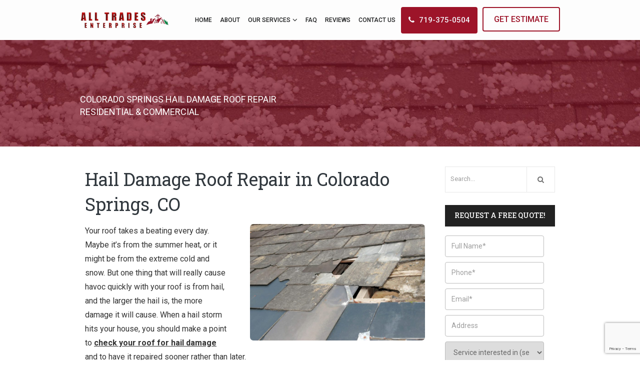

--- FILE ---
content_type: text/html; charset=UTF-8
request_url: https://www.alltradesent.com/hail-damage-roof-repair-colorado-springs-co/
body_size: 12563
content:
<!doctype html>
<html>
<head>
<meta charset="UTF-8">

<meta name="viewport" content="width=device-width, initial-scale=1.0,  maximum-scale=1.0">
<link rel="pingback" href="" />
<link rel="shortcut icon" href="https://www.alltradesent.com/wp-content/themes/scalltrade/favicon.ico" type="image/x-icon" />
<link href="https://fonts.googleapis.com/css?family=Roboto:300,400,400i,500,500i,700,700i&display=swap" rel="stylesheet">
<link href="https://fonts.googleapis.com/css?family=Roboto+Slab:400,500,700&display=swap" rel="stylesheet">
	<style>img:is([sizes="auto" i], [sizes^="auto," i]) { contain-intrinsic-size: 3000px 1500px }</style>
	
		<!-- All in One SEO 4.9.3 - aioseo.com -->
		<title>Hail Damage Roof Repair in Colorado Springs, CO: Roof Hail Damage | All Trades Enterprise, Inc.</title>
	<meta name="description" content="Hail Damage Roof Repair in Colorado Springs, CO, for Roof Hail Damage on Commercial and Residential Buildings. Inspect &amp; Repair. Residential Roofing and Commercial Roofing Contractors in Colorado Springs." />
	<meta name="robots" content="max-image-preview:large" />
	<meta name="google-site-verification" content="cxEpL-5Wk2IGVs77otnNvTL_FttfobwyhPUxN0_A3LA" />
	<link rel="canonical" href="https://www.alltradesent.com/hail-damage-roof-repair-colorado-springs-co/" />
	<meta name="generator" content="All in One SEO (AIOSEO) 4.9.3" />
		<meta property="og:locale" content="en_US" />
		<meta property="og:site_name" content="All Trades Enterprise, Inc." />
		<meta property="og:type" content="article" />
		<meta property="og:title" content="Hail Damage Roof Repair in Colorado Springs, CO: Roof Hail Damage | All Trades Enterprise, Inc." />
		<meta property="og:description" content="Hail Damage Roof Repair in Colorado Springs, CO, for Roof Hail Damage on Commercial and Residential Buildings. Inspect &amp; Repair. Residential Roofing and Commercial Roofing Contractors in Colorado Springs." />
		<meta property="og:url" content="https://www.alltradesent.com/hail-damage-roof-repair-colorado-springs-co/" />
		<meta property="og:image" content="https://www.alltradesent.com/wp-content/uploads/2020/07/damaged-roof-in-monument-co-needing-roof-replacement.jpg" />
		<meta property="og:image:secure_url" content="https://www.alltradesent.com/wp-content/uploads/2020/07/damaged-roof-in-monument-co-needing-roof-replacement.jpg" />
		<meta property="og:image:width" content="1200" />
		<meta property="og:image:height" content="800" />
		<meta property="article:published_time" content="2020-07-13T16:03:19+00:00" />
		<meta property="article:modified_time" content="2020-09-03T16:18:28+00:00" />
		<meta name="twitter:card" content="summary" />
		<meta name="twitter:title" content="Hail Damage Roof Repair in Colorado Springs, CO: Roof Hail Damage | All Trades Enterprise, Inc." />
		<meta name="twitter:description" content="Hail Damage Roof Repair in Colorado Springs, CO, for Roof Hail Damage on Commercial and Residential Buildings. Inspect &amp; Repair. Residential Roofing and Commercial Roofing Contractors in Colorado Springs." />
		<meta name="twitter:image" content="https://www.alltradesent.com/wp-content/uploads/2020/07/damaged-roof-in-monument-co-needing-roof-replacement.jpg" />
		<!-- All in One SEO -->

<link rel='dns-prefetch' href='//fonts.googleapis.com' />
<script type="text/javascript">
/* <![CDATA[ */
window._wpemojiSettings = {"baseUrl":"https:\/\/s.w.org\/images\/core\/emoji\/16.0.1\/72x72\/","ext":".png","svgUrl":"https:\/\/s.w.org\/images\/core\/emoji\/16.0.1\/svg\/","svgExt":".svg","source":{"concatemoji":"https:\/\/www.alltradesent.com\/wp-includes\/js\/wp-emoji-release.min.js?ver=6.8.3"}};
/*! This file is auto-generated */
!function(s,n){var o,i,e;function c(e){try{var t={supportTests:e,timestamp:(new Date).valueOf()};sessionStorage.setItem(o,JSON.stringify(t))}catch(e){}}function p(e,t,n){e.clearRect(0,0,e.canvas.width,e.canvas.height),e.fillText(t,0,0);var t=new Uint32Array(e.getImageData(0,0,e.canvas.width,e.canvas.height).data),a=(e.clearRect(0,0,e.canvas.width,e.canvas.height),e.fillText(n,0,0),new Uint32Array(e.getImageData(0,0,e.canvas.width,e.canvas.height).data));return t.every(function(e,t){return e===a[t]})}function u(e,t){e.clearRect(0,0,e.canvas.width,e.canvas.height),e.fillText(t,0,0);for(var n=e.getImageData(16,16,1,1),a=0;a<n.data.length;a++)if(0!==n.data[a])return!1;return!0}function f(e,t,n,a){switch(t){case"flag":return n(e,"\ud83c\udff3\ufe0f\u200d\u26a7\ufe0f","\ud83c\udff3\ufe0f\u200b\u26a7\ufe0f")?!1:!n(e,"\ud83c\udde8\ud83c\uddf6","\ud83c\udde8\u200b\ud83c\uddf6")&&!n(e,"\ud83c\udff4\udb40\udc67\udb40\udc62\udb40\udc65\udb40\udc6e\udb40\udc67\udb40\udc7f","\ud83c\udff4\u200b\udb40\udc67\u200b\udb40\udc62\u200b\udb40\udc65\u200b\udb40\udc6e\u200b\udb40\udc67\u200b\udb40\udc7f");case"emoji":return!a(e,"\ud83e\udedf")}return!1}function g(e,t,n,a){var r="undefined"!=typeof WorkerGlobalScope&&self instanceof WorkerGlobalScope?new OffscreenCanvas(300,150):s.createElement("canvas"),o=r.getContext("2d",{willReadFrequently:!0}),i=(o.textBaseline="top",o.font="600 32px Arial",{});return e.forEach(function(e){i[e]=t(o,e,n,a)}),i}function t(e){var t=s.createElement("script");t.src=e,t.defer=!0,s.head.appendChild(t)}"undefined"!=typeof Promise&&(o="wpEmojiSettingsSupports",i=["flag","emoji"],n.supports={everything:!0,everythingExceptFlag:!0},e=new Promise(function(e){s.addEventListener("DOMContentLoaded",e,{once:!0})}),new Promise(function(t){var n=function(){try{var e=JSON.parse(sessionStorage.getItem(o));if("object"==typeof e&&"number"==typeof e.timestamp&&(new Date).valueOf()<e.timestamp+604800&&"object"==typeof e.supportTests)return e.supportTests}catch(e){}return null}();if(!n){if("undefined"!=typeof Worker&&"undefined"!=typeof OffscreenCanvas&&"undefined"!=typeof URL&&URL.createObjectURL&&"undefined"!=typeof Blob)try{var e="postMessage("+g.toString()+"("+[JSON.stringify(i),f.toString(),p.toString(),u.toString()].join(",")+"));",a=new Blob([e],{type:"text/javascript"}),r=new Worker(URL.createObjectURL(a),{name:"wpTestEmojiSupports"});return void(r.onmessage=function(e){c(n=e.data),r.terminate(),t(n)})}catch(e){}c(n=g(i,f,p,u))}t(n)}).then(function(e){for(var t in e)n.supports[t]=e[t],n.supports.everything=n.supports.everything&&n.supports[t],"flag"!==t&&(n.supports.everythingExceptFlag=n.supports.everythingExceptFlag&&n.supports[t]);n.supports.everythingExceptFlag=n.supports.everythingExceptFlag&&!n.supports.flag,n.DOMReady=!1,n.readyCallback=function(){n.DOMReady=!0}}).then(function(){return e}).then(function(){var e;n.supports.everything||(n.readyCallback(),(e=n.source||{}).concatemoji?t(e.concatemoji):e.wpemoji&&e.twemoji&&(t(e.twemoji),t(e.wpemoji)))}))}((window,document),window._wpemojiSettings);
/* ]]> */
</script>
<style id='wp-emoji-styles-inline-css' type='text/css'>

	img.wp-smiley, img.emoji {
		display: inline !important;
		border: none !important;
		box-shadow: none !important;
		height: 1em !important;
		width: 1em !important;
		margin: 0 0.07em !important;
		vertical-align: -0.1em !important;
		background: none !important;
		padding: 0 !important;
	}
</style>
<link rel='stylesheet' id='wp-block-library-css' href='https://www.alltradesent.com/wp-includes/css/dist/block-library/style.min.css?ver=6.8.3' type='text/css' media='all' />
<style id='classic-theme-styles-inline-css' type='text/css'>
/*! This file is auto-generated */
.wp-block-button__link{color:#fff;background-color:#32373c;border-radius:9999px;box-shadow:none;text-decoration:none;padding:calc(.667em + 2px) calc(1.333em + 2px);font-size:1.125em}.wp-block-file__button{background:#32373c;color:#fff;text-decoration:none}
</style>
<link rel='stylesheet' id='aioseo/css/src/vue/standalone/blocks/table-of-contents/global.scss-css' href='https://www.alltradesent.com/wp-content/plugins/all-in-one-seo-pack/dist/Lite/assets/css/table-of-contents/global.e90f6d47.css?ver=4.9.3' type='text/css' media='all' />
<style id='global-styles-inline-css' type='text/css'>
:root{--wp--preset--aspect-ratio--square: 1;--wp--preset--aspect-ratio--4-3: 4/3;--wp--preset--aspect-ratio--3-4: 3/4;--wp--preset--aspect-ratio--3-2: 3/2;--wp--preset--aspect-ratio--2-3: 2/3;--wp--preset--aspect-ratio--16-9: 16/9;--wp--preset--aspect-ratio--9-16: 9/16;--wp--preset--color--black: #000000;--wp--preset--color--cyan-bluish-gray: #abb8c3;--wp--preset--color--white: #ffffff;--wp--preset--color--pale-pink: #f78da7;--wp--preset--color--vivid-red: #cf2e2e;--wp--preset--color--luminous-vivid-orange: #ff6900;--wp--preset--color--luminous-vivid-amber: #fcb900;--wp--preset--color--light-green-cyan: #7bdcb5;--wp--preset--color--vivid-green-cyan: #00d084;--wp--preset--color--pale-cyan-blue: #8ed1fc;--wp--preset--color--vivid-cyan-blue: #0693e3;--wp--preset--color--vivid-purple: #9b51e0;--wp--preset--gradient--vivid-cyan-blue-to-vivid-purple: linear-gradient(135deg,rgba(6,147,227,1) 0%,rgb(155,81,224) 100%);--wp--preset--gradient--light-green-cyan-to-vivid-green-cyan: linear-gradient(135deg,rgb(122,220,180) 0%,rgb(0,208,130) 100%);--wp--preset--gradient--luminous-vivid-amber-to-luminous-vivid-orange: linear-gradient(135deg,rgba(252,185,0,1) 0%,rgba(255,105,0,1) 100%);--wp--preset--gradient--luminous-vivid-orange-to-vivid-red: linear-gradient(135deg,rgba(255,105,0,1) 0%,rgb(207,46,46) 100%);--wp--preset--gradient--very-light-gray-to-cyan-bluish-gray: linear-gradient(135deg,rgb(238,238,238) 0%,rgb(169,184,195) 100%);--wp--preset--gradient--cool-to-warm-spectrum: linear-gradient(135deg,rgb(74,234,220) 0%,rgb(151,120,209) 20%,rgb(207,42,186) 40%,rgb(238,44,130) 60%,rgb(251,105,98) 80%,rgb(254,248,76) 100%);--wp--preset--gradient--blush-light-purple: linear-gradient(135deg,rgb(255,206,236) 0%,rgb(152,150,240) 100%);--wp--preset--gradient--blush-bordeaux: linear-gradient(135deg,rgb(254,205,165) 0%,rgb(254,45,45) 50%,rgb(107,0,62) 100%);--wp--preset--gradient--luminous-dusk: linear-gradient(135deg,rgb(255,203,112) 0%,rgb(199,81,192) 50%,rgb(65,88,208) 100%);--wp--preset--gradient--pale-ocean: linear-gradient(135deg,rgb(255,245,203) 0%,rgb(182,227,212) 50%,rgb(51,167,181) 100%);--wp--preset--gradient--electric-grass: linear-gradient(135deg,rgb(202,248,128) 0%,rgb(113,206,126) 100%);--wp--preset--gradient--midnight: linear-gradient(135deg,rgb(2,3,129) 0%,rgb(40,116,252) 100%);--wp--preset--font-size--small: 13px;--wp--preset--font-size--medium: 20px;--wp--preset--font-size--large: 36px;--wp--preset--font-size--x-large: 42px;--wp--preset--spacing--20: 0.44rem;--wp--preset--spacing--30: 0.67rem;--wp--preset--spacing--40: 1rem;--wp--preset--spacing--50: 1.5rem;--wp--preset--spacing--60: 2.25rem;--wp--preset--spacing--70: 3.38rem;--wp--preset--spacing--80: 5.06rem;--wp--preset--shadow--natural: 6px 6px 9px rgba(0, 0, 0, 0.2);--wp--preset--shadow--deep: 12px 12px 50px rgba(0, 0, 0, 0.4);--wp--preset--shadow--sharp: 6px 6px 0px rgba(0, 0, 0, 0.2);--wp--preset--shadow--outlined: 6px 6px 0px -3px rgba(255, 255, 255, 1), 6px 6px rgba(0, 0, 0, 1);--wp--preset--shadow--crisp: 6px 6px 0px rgba(0, 0, 0, 1);}:where(.is-layout-flex){gap: 0.5em;}:where(.is-layout-grid){gap: 0.5em;}body .is-layout-flex{display: flex;}.is-layout-flex{flex-wrap: wrap;align-items: center;}.is-layout-flex > :is(*, div){margin: 0;}body .is-layout-grid{display: grid;}.is-layout-grid > :is(*, div){margin: 0;}:where(.wp-block-columns.is-layout-flex){gap: 2em;}:where(.wp-block-columns.is-layout-grid){gap: 2em;}:where(.wp-block-post-template.is-layout-flex){gap: 1.25em;}:where(.wp-block-post-template.is-layout-grid){gap: 1.25em;}.has-black-color{color: var(--wp--preset--color--black) !important;}.has-cyan-bluish-gray-color{color: var(--wp--preset--color--cyan-bluish-gray) !important;}.has-white-color{color: var(--wp--preset--color--white) !important;}.has-pale-pink-color{color: var(--wp--preset--color--pale-pink) !important;}.has-vivid-red-color{color: var(--wp--preset--color--vivid-red) !important;}.has-luminous-vivid-orange-color{color: var(--wp--preset--color--luminous-vivid-orange) !important;}.has-luminous-vivid-amber-color{color: var(--wp--preset--color--luminous-vivid-amber) !important;}.has-light-green-cyan-color{color: var(--wp--preset--color--light-green-cyan) !important;}.has-vivid-green-cyan-color{color: var(--wp--preset--color--vivid-green-cyan) !important;}.has-pale-cyan-blue-color{color: var(--wp--preset--color--pale-cyan-blue) !important;}.has-vivid-cyan-blue-color{color: var(--wp--preset--color--vivid-cyan-blue) !important;}.has-vivid-purple-color{color: var(--wp--preset--color--vivid-purple) !important;}.has-black-background-color{background-color: var(--wp--preset--color--black) !important;}.has-cyan-bluish-gray-background-color{background-color: var(--wp--preset--color--cyan-bluish-gray) !important;}.has-white-background-color{background-color: var(--wp--preset--color--white) !important;}.has-pale-pink-background-color{background-color: var(--wp--preset--color--pale-pink) !important;}.has-vivid-red-background-color{background-color: var(--wp--preset--color--vivid-red) !important;}.has-luminous-vivid-orange-background-color{background-color: var(--wp--preset--color--luminous-vivid-orange) !important;}.has-luminous-vivid-amber-background-color{background-color: var(--wp--preset--color--luminous-vivid-amber) !important;}.has-light-green-cyan-background-color{background-color: var(--wp--preset--color--light-green-cyan) !important;}.has-vivid-green-cyan-background-color{background-color: var(--wp--preset--color--vivid-green-cyan) !important;}.has-pale-cyan-blue-background-color{background-color: var(--wp--preset--color--pale-cyan-blue) !important;}.has-vivid-cyan-blue-background-color{background-color: var(--wp--preset--color--vivid-cyan-blue) !important;}.has-vivid-purple-background-color{background-color: var(--wp--preset--color--vivid-purple) !important;}.has-black-border-color{border-color: var(--wp--preset--color--black) !important;}.has-cyan-bluish-gray-border-color{border-color: var(--wp--preset--color--cyan-bluish-gray) !important;}.has-white-border-color{border-color: var(--wp--preset--color--white) !important;}.has-pale-pink-border-color{border-color: var(--wp--preset--color--pale-pink) !important;}.has-vivid-red-border-color{border-color: var(--wp--preset--color--vivid-red) !important;}.has-luminous-vivid-orange-border-color{border-color: var(--wp--preset--color--luminous-vivid-orange) !important;}.has-luminous-vivid-amber-border-color{border-color: var(--wp--preset--color--luminous-vivid-amber) !important;}.has-light-green-cyan-border-color{border-color: var(--wp--preset--color--light-green-cyan) !important;}.has-vivid-green-cyan-border-color{border-color: var(--wp--preset--color--vivid-green-cyan) !important;}.has-pale-cyan-blue-border-color{border-color: var(--wp--preset--color--pale-cyan-blue) !important;}.has-vivid-cyan-blue-border-color{border-color: var(--wp--preset--color--vivid-cyan-blue) !important;}.has-vivid-purple-border-color{border-color: var(--wp--preset--color--vivid-purple) !important;}.has-vivid-cyan-blue-to-vivid-purple-gradient-background{background: var(--wp--preset--gradient--vivid-cyan-blue-to-vivid-purple) !important;}.has-light-green-cyan-to-vivid-green-cyan-gradient-background{background: var(--wp--preset--gradient--light-green-cyan-to-vivid-green-cyan) !important;}.has-luminous-vivid-amber-to-luminous-vivid-orange-gradient-background{background: var(--wp--preset--gradient--luminous-vivid-amber-to-luminous-vivid-orange) !important;}.has-luminous-vivid-orange-to-vivid-red-gradient-background{background: var(--wp--preset--gradient--luminous-vivid-orange-to-vivid-red) !important;}.has-very-light-gray-to-cyan-bluish-gray-gradient-background{background: var(--wp--preset--gradient--very-light-gray-to-cyan-bluish-gray) !important;}.has-cool-to-warm-spectrum-gradient-background{background: var(--wp--preset--gradient--cool-to-warm-spectrum) !important;}.has-blush-light-purple-gradient-background{background: var(--wp--preset--gradient--blush-light-purple) !important;}.has-blush-bordeaux-gradient-background{background: var(--wp--preset--gradient--blush-bordeaux) !important;}.has-luminous-dusk-gradient-background{background: var(--wp--preset--gradient--luminous-dusk) !important;}.has-pale-ocean-gradient-background{background: var(--wp--preset--gradient--pale-ocean) !important;}.has-electric-grass-gradient-background{background: var(--wp--preset--gradient--electric-grass) !important;}.has-midnight-gradient-background{background: var(--wp--preset--gradient--midnight) !important;}.has-small-font-size{font-size: var(--wp--preset--font-size--small) !important;}.has-medium-font-size{font-size: var(--wp--preset--font-size--medium) !important;}.has-large-font-size{font-size: var(--wp--preset--font-size--large) !important;}.has-x-large-font-size{font-size: var(--wp--preset--font-size--x-large) !important;}
:where(.wp-block-post-template.is-layout-flex){gap: 1.25em;}:where(.wp-block-post-template.is-layout-grid){gap: 1.25em;}
:where(.wp-block-columns.is-layout-flex){gap: 2em;}:where(.wp-block-columns.is-layout-grid){gap: 2em;}
:root :where(.wp-block-pullquote){font-size: 1.5em;line-height: 1.6;}
</style>
<link rel='stylesheet' id='contact-form-7-css' href='https://www.alltradesent.com/wp-content/plugins/contact-form-7/includes/css/styles.css?ver=6.1.4' type='text/css' media='all' />
<link rel='stylesheet' id='page-list-style-css' href='https://www.alltradesent.com/wp-content/plugins/page-list/css/page-list.css?ver=5.9' type='text/css' media='all' />
<link rel='stylesheet' id='weather-atlas-public-css' href='https://www.alltradesent.com/wp-content/plugins/weather-atlas/public/css/weather-atlas-public.min.css?ver=3.0.4' type='text/css' media='all' />
<link rel='stylesheet' id='weather-icons-css' href='https://www.alltradesent.com/wp-content/plugins/weather-atlas/public/font/weather-icons/weather-icons.min.css?ver=3.0.4' type='text/css' media='all' />
<link rel='stylesheet' id='wpb-google-fonts-css' href='//fonts.googleapis.com/css?family=Open+Sans&#038;ver=6.8.3' type='text/css' media='all' />
<link rel='stylesheet' id='stylesheet-css' href='https://www.alltradesent.com/wp-content/themes/scalltrade/style.css?ver=1.6.0' type='text/css' media='all' />
<link rel='stylesheet' id='font-awesome-css' href='https://www.alltradesent.com/wp-content/themes/scalltrade/css/fa.css?ver=4.4' type='text/css' media='all' />
<link rel='stylesheet' id='animate-css' href='https://www.alltradesent.com/wp-content/themes/scalltrade/css/animate.css?ver=1.1' type='text/css' media='all' />
<link rel='stylesheet' id='other-css' href='https://www.alltradesent.com/wp-content/themes/scalltrade/css/others.css?ver=1.2' type='text/css' media='all' />
<link rel='stylesheet' id='jquery-lazyloadxt-fadein-css-css' href='//www.alltradesent.com/wp-content/plugins/a3-lazy-load/assets/css/jquery.lazyloadxt.fadein.css?ver=6.8.3' type='text/css' media='all' />
<link rel='stylesheet' id='a3a3_lazy_load-css' href='//www.alltradesent.com/wp-content/uploads/sass/a3_lazy_load.min.css?ver=1598903733' type='text/css' media='all' />
<script type="text/javascript" src="https://www.alltradesent.com/wp-includes/js/jquery/jquery.min.js?ver=3.7.1" id="jquery-core-js"></script>
<script type="text/javascript" src="https://www.alltradesent.com/wp-includes/js/jquery/jquery-migrate.min.js?ver=3.4.1" id="jquery-migrate-js"></script>
<script type="text/javascript" src="https://www.alltradesent.com/wp-content/themes/scalltrade/js/core.jquery.ui.js?ver=1.10.4" id="core-jquery-ui-js"></script>
<script type="text/javascript" src="https://www.alltradesent.com/wp-content/themes/scalltrade/js/core.plugins.js?ver=1.2.0" id="core-plugin-js"></script>
<script type="text/javascript" src="https://www.alltradesent.com/wp-content/themes/scalltrade/js/jquery.waypoints.js?ver=2.0.5" id="waypoints-js"></script>
<script type="text/javascript" src="https://www.alltradesent.com/wp-content/themes/scalltrade/js/jquery.plugin.js?ver=1.1.5" id="plugin-js"></script>
<script type="text/javascript" src="https://www.alltradesent.com/wp-content/themes/scalltrade/js/jquery.init.js?ver=1.1.0" id="scripts-js"></script>
<link rel="https://api.w.org/" href="https://www.alltradesent.com/wp-json/" /><link rel="alternate" title="JSON" type="application/json" href="https://www.alltradesent.com/wp-json/wp/v2/pages/685" /><link rel='shortlink' href='https://www.alltradesent.com/?p=685' />
<link rel="alternate" title="oEmbed (JSON)" type="application/json+oembed" href="https://www.alltradesent.com/wp-json/oembed/1.0/embed?url=https%3A%2F%2Fwww.alltradesent.com%2Fhail-damage-roof-repair-colorado-springs-co%2F" />
<link rel="alternate" title="oEmbed (XML)" type="text/xml+oembed" href="https://www.alltradesent.com/wp-json/oembed/1.0/embed?url=https%3A%2F%2Fwww.alltradesent.com%2Fhail-damage-roof-repair-colorado-springs-co%2F&#038;format=xml" />


<!-- This site is optimized with the Schema plugin v1.7.9.6 - https://schema.press -->
<script type="application/ld+json">{"@context":"https:\/\/schema.org\/","@type":"Article","mainEntityOfPage":{"@type":"WebPage","@id":"https:\/\/www.alltradesent.com\/hail-damage-roof-repair-colorado-springs-co\/"},"url":"https:\/\/www.alltradesent.com\/hail-damage-roof-repair-colorado-springs-co\/","headline":"Hail Damage Roof Repair in Colorado Springs, CO","datePublished":"2020-07-13T09:03:19-07:00","dateModified":"2020-09-03T09:18:28-07:00","publisher":{"@type":"Organization","@id":"https:\/\/www.alltradesent.com\/#organization","name":"All Trades Enterprise, Inc.","logo":{"@type":"ImageObject","url":"https:\/\/www.alltradesent.com\/wp-content\/uploads\/2020\/02\/publisher-logo.jpg","width":600,"height":60}},"image":{"@type":"ImageObject","url":"https:\/\/www.alltradesent.com\/wp-content\/uploads\/2020\/07\/damaged-roof-in-monument-co-needing-roof-replacement-300x200.jpg","width":696,"height":"233"},"description":"Hail Damage Roof Repair in Colorado Springs, CO Your roof takes a beating every day. Maybe it's from the summer heat, or it might be from the extreme cold and snow. But one thing that will really cause havoc quickly with your roof is from hail, and the larger","author":{"@type":"Person","name":"All Trades Enterprise, Inc","url":"https:\/\/www.alltradesent.com\/author\/admin\/","image":{"@type":"ImageObject","url":"https:\/\/secure.gravatar.com\/avatar\/34e71bcd99d11cb7776397510c4f28f2977bca26e5913d6087625d74e455c112?s=96&d=mm&r=g","height":96,"width":96}}}</script>



<!-- This site is optimized with the Schema plugin v1.7.9.6 - https://schema.press -->
<script type="application/ld+json">{
    "@context": "http://schema.org",
    "@type": "BreadcrumbList",
    "itemListElement": [
        {
            "@type": "ListItem",
            "position": 1,
            "item": {
                "@id": "https://www.alltradesent.com",
                "name": "Home"
            }
        },
        {
            "@type": "ListItem",
            "position": 2,
            "item": {
                "@id": "https://www.alltradesent.com/hail-damage-roof-repair-colorado-springs-co/",
                "name": "Hail Damage Roof Repair in Colorado Springs, CO"
            }
        }
    ]
}</script>

		<style type="text/css" id="wp-custom-css">
			.icontent h1 strong {display:block;font-size:0.7em;line-height:1.2;font-weight:300;padding-top:4px;padding-bottom:4px;color:#868686}

 .icontent a.button {border-color: #888!important;color:#fff;background:#9e1429}


@media (max-width: 767px) {
.ibanner-form {background:#1a1a1a}

}

.single-post .entry-content a {color:#9D1429; text-decoration:underline;}

@media (min-width:1600px) {
	.page-template-page-sidebar-php h1.title {min-width:1200px;}
}

@media (max-width:1600px) and (min-width:1279px) {
.page-template-page-sidebar-php h1.title {font-size:28px!important; line-height:38px!important;}}

@media (max-width:1279px) and (min-width:979px) {
.page-template-page-sidebar-php h1.title {font-size:20px!important; line-height:28px!important;}
.page-template-page-sidebar-php .ibanner .cpn.al-left {width:100%;}}


@media (max-width:979px) { 
	.page-template-page-sidebar-php h1.title {font-size:18px!important; line-height:26px!important;}
.page-template-page-sidebar-php .ibanner .cpn.al-left {margin:-30px 0px!important; bottom:10px; width:100%!important; max-width:100%!important;}
	.page-template-page-sidebar-php .ebanner {min-height:250px;}
	.page-template-page-sidebar-php .ebanner img {object-fit:cover!important; min-height:250px;}
}

.accordions-1205 {background-color:#fff!important;}

/* Service Areas Customization */
.page-id-818 .entry-content li.first {margin-top:10px;}
.page-id-818 .entry-content li.last {padding-bottom:0px;}
.page-id-818 .entry-content ul li > ul li {padding-bottom:10px;}
.page-id-818 .entry-content ul > li {padding-bottom:35px;}		</style>
		<style media="screen" type="text/css" id="dynamic-1x0">.header-sticky {position:fixed; top: -300px; z-index:99; display:block; transition: all 0.6s ease-in-out 0s; -webkit-transition: all 0.6s ease-in-out 0s; -moz-transition: all 0.6s ease-in-out 0s;} .header-sticky.fixed-now {top: 0;} .admin-bar .header-sticky.fixed-now {top:32px;} .header-sticky.sticky-yes {box-shadow:0 0 5px #999; -moz-box-shadow:0 0 5px #999; -webkit-box-shadow:0 0 5px #999;} </style><!-- Google tag (gtag.js) -->
<script async src="https://www.googletagmanager.com/gtag/js?id=G-R55RWK452M"></script>
<script>
  window.dataLayer = window.dataLayer || [];
  function gtag(){dataLayer.push(arguments);}
  gtag('js', new Date());

  gtag('config', 'G-R55RWK452M');
</script><!--[if lt IE 9]> <script src="https://www.alltradesent.com/wp-content/themes/scalltrade/js/ie.html5.js"></script><![endif]-->
</head>
<body id="body" class="wp-singular page-template page-template-page-sidebar page-template-page-sidebar-php page page-id-685 wp-theme-scalltrade webkit chrome chrome131 mac  lang-en  is-sticky">
<header id="masthead" class="masthead header header-global header-style1 sticky-yes has-banner has-titles section">
  <section class="site-header section">
    <div class="site-head">
      <div class="main">
        <div class="menu-section">
          <div class="logo-section">
			  <div class="site-logo">
				<a href="https://www.alltradesent.com/"><img src="https://www.alltradesent.com/wp-content/themes/scalltrade/images/logo.png" srcset="https://www.alltradesent.com/wp-content/themes/scalltrade/images/logo2x.png" alt="All Trades Enterprise, Inc."></a>
			  </div>
          </div>
          <div class="menu-set menu-item">
			  <div class="main-menu">
				  <nav class="inav primary-nav section" role="navigation">
					  <ul id="navmain" class="menu"><li id="menu-item-18" class="menu-item menu-item-type-post_type menu-item-object-page menu-item-home menu-item-18"><a href="https://www.alltradesent.com/"><span>Home</span></a></li>
<li id="menu-item-19" class="menu-item menu-item-type-post_type menu-item-object-page menu-item-19"><a href="https://www.alltradesent.com/about-roofing-contractor-landscaping-painter-colorado-springs-fountain-monument-co/"><span>About</span></a></li>
<li id="menu-item-172" class="menu-item menu-item-type-custom menu-item-object-custom menu-item-has-children menu-item-172"><a href="#"><span>Our Services</span></a>
<ul class="sub-menu">
	<li id="menu-item-174" class="menu-item menu-item-type-post_type menu-item-object-page menu-item-174"><a href="https://www.alltradesent.com/roofing-contractor-roofer-woodland-park-fountain-pueblo-colorado-springs-co/"><span>Roofing</span></a></li>
	<li id="menu-item-175" class="menu-item menu-item-type-post_type menu-item-object-page menu-item-175"><a href="https://www.alltradesent.com/hail-damage-roof-repair-pueblo-fountain-woodland-park-monument-colorado-springs-co/"><span>Hail Damage Roof Repair</span></a></li>
	<li id="menu-item-1165" class="menu-item menu-item-type-post_type menu-item-object-page menu-item-1165"><a href="https://www.alltradesent.com/commercial-roofing-contractor-colorado-springs-woodland-park-co/"><span>Commercial Roofing Contractor</span></a></li>
	<li id="menu-item-193" class="menu-item menu-item-type-post_type menu-item-object-page menu-item-193"><a href="https://www.alltradesent.com/kitchen-remodel-bathroom-remodel-woodland-park-pueblo-colorado-springs-monument-co/"><span>Kitchen &#038; Bath Remodeling</span></a></li>
	<li id="menu-item-194" class="menu-item menu-item-type-post_type menu-item-object-page menu-item-194"><a href="https://www.alltradesent.com/home-remodeling-basement-remodeling-monument-fountain-colorado-springs-pueblo-co/"><span>Home Remodeling &#038; Renovations</span></a></li>
	<li id="menu-item-195" class="menu-item menu-item-type-post_type menu-item-object-page menu-item-195"><a href="https://www.alltradesent.com/painting-company-monument-pueblo-colorado-springs-fountain-co/"><span>Painting Services</span></a></li>
	<li id="menu-item-173" class="menu-item menu-item-type-post_type menu-item-object-page menu-item-173"><a href="https://www.alltradesent.com/landscaping-colorado-springs-pueblo-fountain-woodland-park-monument-co/"><span>Landscaping</span></a></li>
</ul>
</li>
<li id="menu-item-1224" class="menu-item menu-item-type-post_type menu-item-object-page menu-item-1224"><a href="https://www.alltradesent.com/faq/"><span>FAQ</span></a></li>
<li id="menu-item-21" class="menu-item menu-item-type-post_type menu-item-object-page menu-item-21"><a href="https://www.alltradesent.com/reviews/"><span>Reviews</span></a></li>
<li id="menu-item-22" class="menu-item menu-item-type-post_type menu-item-object-page menu-item-22"><a href="https://www.alltradesent.com/contact-us-roofing-remodeling-landscaping-painting-company-colorado-springs-monument-fountain-co/"><span>Contact Us</span></a></li>
</ul>					  <div class="menu-toggle"><em class="icon fa fa-bars"></em><em class="icon fa fa-close"></em><span>
				  Menu				  </span>
					  </div>
				  </nav>              
			  </div>
			  <div class="top-btn">
				  <div class="top-head"><a class="top-item phone-number phone-num" href="tel:7193750504"><em class="fa fa-phone"></em>719-375-0504</a><a class="top-item phone-number quote-btn" href="https://www.alltradesent.com/contact-us-roofing-remodeling-landscaping-painting-company-colorado-springs-monument-fountain-co/">GET ESTIMATE</a></div>			  </div>             
          </div>
        </div>
      </div>
    </div>
  </section>
    <section class="site-banner section">
        <div class="ibanner section banner-static">
      <div class="ov ov-static page-title"><div class="main"><div class="cpn cpn al-left"><p class="title-sub">COLORADO SPRINGS HAIL DAMAGE ROOF REPAIR <br>RESIDENTIAL & COMMERCIAL</p></div></div></div><div class="ebanner"><img src="https://www.alltradesent.com/wp-content/uploads/2020/07/all-trades-roof-hail-damage-repair-colorado-springs-red.jpg" alt="" /></div>    </div>
      </section>
  </header>
 

<section id="wrap" class="section wrap page-container inside-ipage">
<div class="main"><section class="section wrapper single-page hail-damage-roof-repair-colorado-springs-co-pagehas-sidebar right-sidebar">
    <div class="icontent grid9">
    	<div class="content-indent">
			<article class="epage post-685 page type-page status-publish hentry">
	    	<div class="entry entry-content">
		<h1><span lang="EN">Hail Damage Roof Repair in Colorado Springs, CO</span></h1>
<p><img fetchpriority="high" decoding="async" class="lazy lazy-hidden alignright wp-image-675" src="//www.alltradesent.com/wp-content/plugins/a3-lazy-load/assets/images/lazy_placeholder.gif" data-lazy-type="image" data-src="https://www.alltradesent.com/wp-content/uploads/2020/07/damaged-roof-in-monument-co-needing-roof-replacement-300x200.jpg" alt="Hail Damage Roof Repair in Colorado Springs, CO" width="350" height="233" srcset="" data-srcset="https://www.alltradesent.com/wp-content/uploads/2020/07/damaged-roof-in-monument-co-needing-roof-replacement-300x200.jpg 300w, https://www.alltradesent.com/wp-content/uploads/2020/07/damaged-roof-in-monument-co-needing-roof-replacement-1024x683.jpg 1024w, https://www.alltradesent.com/wp-content/uploads/2020/07/damaged-roof-in-monument-co-needing-roof-replacement-768x512.jpg 768w, https://www.alltradesent.com/wp-content/uploads/2020/07/damaged-roof-in-monument-co-needing-roof-replacement.jpg 1200w" sizes="(max-width: 350px) 100vw, 350px" /><noscript><img fetchpriority="high" decoding="async" class="alignright wp-image-675" src="https://www.alltradesent.com/wp-content/uploads/2020/07/damaged-roof-in-monument-co-needing-roof-replacement-300x200.jpg" alt="Hail Damage Roof Repair in Colorado Springs, CO" width="350" height="233" srcset="https://www.alltradesent.com/wp-content/uploads/2020/07/damaged-roof-in-monument-co-needing-roof-replacement-300x200.jpg 300w, https://www.alltradesent.com/wp-content/uploads/2020/07/damaged-roof-in-monument-co-needing-roof-replacement-1024x683.jpg 1024w, https://www.alltradesent.com/wp-content/uploads/2020/07/damaged-roof-in-monument-co-needing-roof-replacement-768x512.jpg 768w, https://www.alltradesent.com/wp-content/uploads/2020/07/damaged-roof-in-monument-co-needing-roof-replacement.jpg 1200w" sizes="(max-width: 350px) 100vw, 350px" /></noscript>Your roof takes a beating every day. Maybe it&#8217;s from the summer heat, or it might be from the extreme cold and snow. But one thing that will really cause havoc quickly with your roof is from hail, and the larger the hail is, the more damage it will cause. When a hail storm hits your house, you should make a point to <a href="https://www.alltradesent.com/hail-damage-roof-repair-pueblo-fountain-woodland-park-monument-colorado-springs-co/"><strong>check your roof for hail damage</strong></a> and to have it repaired sooner rather than later.</p>
<p>All Trades Enterprises has been in business for more than four decades, and that means they have seen a lot of roof hail damage. When you have them come out to inspect your roof, they know the telltale signs of damage to both the shingles as well as the material underneath. Give them a call today to find out more about their hail damage roof repairs.</p>
<p><a class="btn button" href="tel:+1-719-375-0504">Call 719-375-0504</a></p>
<span class="gap gap-size-medium"></span>
<h2>Roof Hail Damage in Colorado Springs</h2>
<p><img decoding="async" class="lazy lazy-hidden alignright wp-image-466" src="//www.alltradesent.com/wp-content/plugins/a3-lazy-load/assets/images/lazy_placeholder.gif" data-lazy-type="image" data-src="https://www.alltradesent.com/wp-content/uploads/2020/02/roofing-colorado-springs2-300x176.jpg" alt="Roof installation in Colorado Springs" width="350" height="205" srcset="" data-srcset="https://www.alltradesent.com/wp-content/uploads/2020/02/roofing-colorado-springs2-300x176.jpg 300w, https://www.alltradesent.com/wp-content/uploads/2020/02/roofing-colorado-springs2.jpg 580w" sizes="(max-width: 350px) 100vw, 350px" /><noscript><img decoding="async" class="alignright wp-image-466" src="https://www.alltradesent.com/wp-content/uploads/2020/02/roofing-colorado-springs2-300x176.jpg" alt="Roof installation in Colorado Springs" width="350" height="205" srcset="https://www.alltradesent.com/wp-content/uploads/2020/02/roofing-colorado-springs2-300x176.jpg 300w, https://www.alltradesent.com/wp-content/uploads/2020/02/roofing-colorado-springs2.jpg 580w" sizes="(max-width: 350px) 100vw, 350px" /></noscript>Colorado as a state, and particularly Colorado Springs, receive more than their fair share of hail storms annually. Topography contributes to the frequency of hail occurring, and residents can expect three to four major hailstorms annually. When these happen, you need to inspect your roof to make sure damage hasn&#8217;t happened where you need repairs.</p>
<p>Have All Trades Enterprises inspect your roof for both shingle damage as well as the material underneath for damage. If left alone, those damaged areas could lead to further damage from water leaks, mold, or other negative issues. They recommend doing an inspection at 3 points during the year:</p>
<ul>
<li>Spring, to evaluate any winter damage and prepare for hail;</li>
<li>Summer, to check for any hail damage;</li>
<li>Fall to do a final hail inspection and prepare for winter.</li>
</ul>
<p><a class="btn button" href="https://www.alltradesent.com/contact-us-roofing-remodeling-landscaping-painting-company-colorado-springs-monument-fountain-co/">Free Roof Hail Damage Estimates &gt;</a></p>
<span class="gap gap-size-medium"></span>
<h3><span style="color: #0e8147;">Meet Your Local Roofing Contractor in Colorado Springs</span></h3>
<div class="column one-half"><div class="content">
<p class="title style-scope ytd-video-primary-info-renderer"><span style="color: #0e8147;"><strong>At All Trades Enterprise &#8211; We Do It All With One Call!</strong></span></p>
<ul>
<li>Roof Inspections &amp; Estimates</li>
<li>New Roof Installations</li>
<li>Hail and Storm Damage Roof Repairs</li>
<li>Roof Leak Repair</li>
<li>Asphalt Roofing</li>
<li>Shingle Replacement</li>
<li>Metal Roofing</li>
<li>Tile Roof Installation &amp; Repair</li>
<li>Emergency Roof Repair Service</li>
</ul>
<p><a class="button btn" href="tel:7193750504">719-375-0504</a></p>
</div></div><div class="column one-half"><div class="content"><br />
<iframe class="lazy lazy-hidden" data-lazy-type="iframe" data-src="https://www.youtube-nocookie.com/embed/2OCor4pSBWI" width="100%" height="315" frameborder="0" allowfullscreen="allowfullscreen"></iframe><noscript><iframe src="https://www.youtube-nocookie.com/embed/2OCor4pSBWI" width="100%" height="315" frameborder="0" allowfullscreen="allowfullscreen"></iframe></noscript><br />
</div></div></p>
<span class="gap gap-size-medium"></span>
<h3>Colorado Springs Roofer</h3>
<p>All Trades Enterprises is a <strong><a href="https://www.alltradesent.com/roofing-contractor-hail-damage-roof-repair-roof-replacement-colorado-springs-co/">professional roofing contractor provider in Colorado Springs</a></strong> with experience working with all types of roofs, including asphalt, tile and metal roofs, and can provide recommendations for your roof. And if you need emergency services after a storm, All Trades Enterprises will come out within two hours and board up any storm-damaged issue to stop the immediate problem. When weather permits, we will return to inspect the damage and give you a report on the next steps.</p>
<p><a style="font-weight: normal; text-decoration: none;" href="https://en.wikipedia.org/wiki/Colorado_Springs,_Colorado" target="_blank" rel="nofollow noopener noreferrer">Colorado Springs</a> is the largest city by area in Colorado as well as the county seat and the most populous municipality of El Paso County, Colorado. The city is home to 24 national sports governing bodies, including the United States Olympic Committee, the United States Olympic Training Center, and USA Hockey. Significant defense corporations in the city include Northrop Grumman, Boeing, General Dynamics, L3Harris Technologies, SAIC, ITT, and Lockheed Martin. Colorado Springs is home to the Pro Rodeo Hall of Fame and the headquarters of the Professional Rodeo Cowboys Association.</p>
<p><iframe loading="lazy" style="border: 0;" tabindex="0" data-lazy-type="iframe" data-src="https://www.google.com/maps/embed?pb=!1m18!1m12!1m3!1d198791.38776309884!2d-104.89844368720432!3d38.875600724995245!2m3!1f0!2f0!3f0!3m2!1i1024!2i768!4f13.1!3m3!1m2!1s0x8713412ea1e6d22b%3A0x418eeb92f5e86b13!2sColorado%20Springs%2C%20CO!5e0!3m2!1sen!2sus!4v1594655710992!5m2!1sen!2sus" width="100%" height="450" frameborder="0" allowfullscreen="allowfullscreen" aria-hidden="false"><span data-mce-type="bookmark" style="display: inline-block; width: 0px; overflow: hidden; line-height: 0;" class="lazy lazy-hidden mce_SELRES_start">﻿</span></iframe><noscript><iframe loading="lazy" style="border: 0;" tabindex="0" src="https://www.google.com/maps/embed?pb=!1m18!1m12!1m3!1d198791.38776309884!2d-104.89844368720432!3d38.875600724995245!2m3!1f0!2f0!3f0!3m2!1i1024!2i768!4f13.1!3m3!1m2!1s0x8713412ea1e6d22b%3A0x418eeb92f5e86b13!2sColorado%20Springs%2C%20CO!5e0!3m2!1sen!2sus!4v1594655710992!5m2!1sen!2sus" width="100%" height="450" frameborder="0" allowfullscreen="allowfullscreen" aria-hidden="false"><span data-mce-type="bookmark" style="display: inline-block; width: 0px; overflow: hidden; line-height: 0;" class="mce_SELRES_start">﻿</span></iframe></noscript></p>
	</div>
</article>        </div>
    </div>
    <aside class="rightside sidebar grid3">
    <div class="side-indent equal">
    	<div class="wgs wgs-side widget_search search-2" id="search-2"><div class="widget-content"><form method="get" class="search-form" action="https://www.alltradesent.com/">
    <input type="text" class="field" name="s" value="" placeholder="Search..." />
    <button type="submit" class="submit"><i class="fa fa-search"></i></button>
</form></div></div><div class="wgs wgs-side widget_text text-6" id="text-6"><div class="widget-content"><h3 class="wg-title"><span>Request a Free Quote!</span></h3>			<div class="textwidget">
<div class="wpcf7 no-js" id="wpcf7-f26-o1" lang="en-US" dir="ltr" data-wpcf7-id="26">
<div class="screen-reader-response"><p role="status" aria-live="polite" aria-atomic="true"></p> <ul></ul></div>
<form action="/hail-damage-roof-repair-colorado-springs-co/#wpcf7-f26-o1" method="post" class="wpcf7-form init" aria-label="Contact form" novalidate="novalidate" data-status="init">
<fieldset class="hidden-fields-container"><input type="hidden" name="_wpcf7" value="26" /><input type="hidden" name="_wpcf7_version" value="6.1.4" /><input type="hidden" name="_wpcf7_locale" value="en_US" /><input type="hidden" name="_wpcf7_unit_tag" value="wpcf7-f26-o1" /><input type="hidden" name="_wpcf7_container_post" value="0" /><input type="hidden" name="_wpcf7_posted_data_hash" value="" /><input type="hidden" name="_wpcf7_recaptcha_response" value="" />
</fieldset>
<p><span class="wpcf7-form-control-wrap" data-name="fname"><input size="40" maxlength="400" class="wpcf7-form-control wpcf7-text wpcf7-validates-as-required" aria-required="true" aria-invalid="false" placeholder="Full Name*" value="" type="text" name="fname" /></span>
</p>
<p><span class="wpcf7-form-control-wrap" data-name="Phone"><input size="40" maxlength="400" class="wpcf7-form-control wpcf7-text wpcf7-validates-as-required" aria-required="true" aria-invalid="false" placeholder="Phone*" value="" type="text" name="Phone" /></span>
</p>
<p><span class="wpcf7-form-control-wrap" data-name="Email"><input size="40" maxlength="400" class="wpcf7-form-control wpcf7-email wpcf7-validates-as-required wpcf7-text wpcf7-validates-as-email" aria-required="true" aria-invalid="false" placeholder="Email*" value="" type="email" name="Email" /></span>
</p>
<p><span class="wpcf7-form-control-wrap" data-name="address"><input size="40" maxlength="400" class="wpcf7-form-control wpcf7-text" aria-invalid="false" placeholder="Address" value="" type="text" name="address" /></span>
</p>
<p><span class="wpcf7-form-control-wrap" data-name="interested"><select class="wpcf7-form-control wpcf7-select" aria-invalid="false" name="interested"><option value="">Service interested in (select)</option><option value="Landscaping">Landscaping</option><option value="Home Remodeling">Home Remodeling</option><option value="Home Addition">Home Addition</option><option value="New Home Construction">New Home Construction</option><option value="Roofing Repairs / Replacement">Roofing Repairs / Replacement</option><option value="Hail Damage Repair">Hail Damage Repair</option><option value="Kitchen Remodel">Kitchen Remodel</option><option value="Bathroom Remodel">Bathroom Remodel</option><option value="Painting">Painting</option><option value="Other">Other</option></select></span>
</p>
<p><span class="wpcf7-form-control-wrap" data-name="info"><textarea cols="40" rows="10" maxlength="2000" class="wpcf7-form-control wpcf7-textarea" aria-invalid="false" placeholder="Additional details" name="info"></textarea></span>
</p>
<p><input class="wpcf7-form-control wpcf7-submit has-spinner" type="submit" value="SEND REQUEST" />
</p><div class="wpcf7-response-output" aria-hidden="true"></div>
</form>
</div>

</div>
		</div></div>
		<div class="wgs wgs-side widget_recent_entries recent-posts-2" id="recent-posts-2"><div class="widget-content">
		<h3 class="wg-title"><span>Recent Posts</span></h3>
		<ul>
											<li>
					<a href="https://www.alltradesent.com/bathroom-remodeling-in-woodland-park-fountain-monument-co-pueblo-and-surrounding-areas/">Bathroom Remodeling in Woodland Park, Fountain, Monument, CO, Pueblo and Surrounding Areas</a>
									</li>
											<li>
					<a href="https://www.alltradesent.com/roof-installation-in-fountain-co-pueblo-woodland-park-monument-co-and-surrounding-areas/">Roof Installation in Fountain, CO, Pueblo, Woodland Park, Monument, CO and Surrounding Areas</a>
									</li>
											<li>
					<a href="https://www.alltradesent.com/commercial-roofing-contractor-in-colorado-springs-monument-pueblo-and-surrounding-areas/">Commercial Roofing Contractor in Colorado Springs, Monument, Pueblo and Surrounding Areas</a>
									</li>
											<li>
					<a href="https://www.alltradesent.com/painting-company-in-colorado-springs-monument-co-fountain-pueblo-and-surrounding-areas/">Painting Company in Colorado Springs, Monument, CO, Fountain, Pueblo and Surrounding Areas</a>
									</li>
											<li>
					<a href="https://www.alltradesent.com/home-remodeling-in-colorado-springs-pueblo-woodland-park-fountain-and-surrounding-areas/">Home Remodeling in Colorado Springs, Pueblo, Woodland Park, Fountain and Surrounding Areas</a>
									</li>
					</ul>

		</div></div>    	    </div>    	
</aside>
</section>
</div></section>
<section class="section btm">
    <div class="main">
        <div class="bottom section">
            <div class="grid12">
                <div class="wgs wgs-footer wgs-af widget_nav_menu nav_menu-2"><div class="bottom-inner"><h4 class="wg-title">Our Services</h4><div class="menu-our-services-container"><ul id="menu-our-services" class="menu"><li id="menu-item-76" class="menu-item menu-item-type-post_type menu-item-object-page menu-item-76"><a href="https://www.alltradesent.com/landscaping-colorado-springs-pueblo-fountain-woodland-park-monument-co/">Landscaping</a></li>
<li id="menu-item-77" class="menu-item menu-item-type-post_type menu-item-object-page menu-item-77"><a href="https://www.alltradesent.com/roofing-contractor-roofer-woodland-park-fountain-pueblo-colorado-springs-co/">Roofing Replacement &#038; Installation</a></li>
<li id="menu-item-78" class="menu-item menu-item-type-post_type menu-item-object-page menu-item-78"><a href="https://www.alltradesent.com/hail-damage-roof-repair-pueblo-fountain-woodland-park-monument-colorado-springs-co/">Storm / Hail Damage Roof Repair</a></li>
<li id="menu-item-206" class="menu-item menu-item-type-post_type menu-item-object-page menu-item-206"><a href="https://www.alltradesent.com/home-remodeling-basement-remodeling-monument-fountain-colorado-springs-pueblo-co/">Home Remodeling &#038; Renovations</a></li>
<li id="menu-item-208" class="menu-item menu-item-type-post_type menu-item-object-page menu-item-208"><a href="https://www.alltradesent.com/home-remodeling-basement-remodeling-monument-fountain-colorado-springs-pueblo-co/">Basement Remodeling</a></li>
<li id="menu-item-207" class="menu-item menu-item-type-post_type menu-item-object-page menu-item-207"><a href="https://www.alltradesent.com/kitchen-remodel-bathroom-remodel-woodland-park-pueblo-colorado-springs-monument-co/">Kitchen and Bathroom Remodeling</a></li>
<li id="menu-item-205" class="menu-item menu-item-type-post_type menu-item-object-page menu-item-205"><a href="https://www.alltradesent.com/painting-company-monument-pueblo-colorado-springs-fountain-co/">Interior and Exterior Painting</a></li>
<li id="menu-item-612" class="menu-item menu-item-type-post_type menu-item-object-page menu-item-612"><a href="https://www.alltradesent.com/residential-roofing-monument-woodland-park-fountain-pueblo-co/">Residential Roofing</a></li>
<li id="menu-item-613" class="menu-item menu-item-type-post_type menu-item-object-page menu-item-613"><a href="https://www.alltradesent.com/commercial-roofing-contractor-colorado-springs-woodland-park-co/">Commercial Roofing Contractor</a></li>
<li id="menu-item-640" class="menu-item menu-item-type-post_type menu-item-object-page menu-item-640"><a href="https://www.alltradesent.com/kitchen-remodel-custom-kitchen-kitchen-countertops-monument-fountain-colorado-springs-woodland-park-pueblo-co/">Kitchen Countertops</a></li>
<li id="menu-item-641" class="menu-item menu-item-type-post_type menu-item-object-page menu-item-641"><a href="https://www.alltradesent.com/custom-kitchen-cabinets-kitchen-cabinet-installation-colorado-springs-pueblo-monument-woodland-park-fountain-co/">Custom Kitchen Cabinets</a></li>
</ul></div></div></div><div class="wgs wgs-footer wgs-af widget_nav_menu nav_menu-3"><div class="bottom-inner"><h4 class="wg-title">Our Company</h4><div class="menu-our-company-container"><ul id="menu-our-company" class="menu"><li id="menu-item-81" class="menu-item menu-item-type-post_type menu-item-object-page menu-item-home menu-item-81"><a href="https://www.alltradesent.com/">Home</a></li>
<li id="menu-item-82" class="menu-item menu-item-type-post_type menu-item-object-page menu-item-82"><a href="https://www.alltradesent.com/about-roofing-contractor-landscaping-painter-colorado-springs-fountain-monument-co/">About Us</a></li>
<li id="menu-item-83" class="menu-item menu-item-type-post_type menu-item-object-page menu-item-83"><a href="https://www.alltradesent.com/reviews/">Customer Reviews</a></li>
<li id="menu-item-84" class="menu-item menu-item-type-post_type menu-item-object-page menu-item-84"><a href="https://www.alltradesent.com/contact-us-roofing-remodeling-landscaping-painting-company-colorado-springs-monument-fountain-co/">Contact Us</a></li>
<li id="menu-item-209" class="menu-item menu-item-type-post_type menu-item-object-page menu-item-209"><a href="https://www.alltradesent.com/contact-us-roofing-remodeling-landscaping-painting-company-colorado-springs-monument-fountain-co/">Get An Estimate</a></li>
<li id="menu-item-87" class="menu-item menu-item-type-post_type menu-item-object-page menu-item-87"><a href="https://www.alltradesent.com/site-map/">Site Map</a></li>
<li id="menu-item-212" class="menu-item menu-item-type-post_type menu-item-object-page menu-item-212"><a href="https://www.alltradesent.com/blog/">Blog</a></li>
</ul></div></div></div><div class="wgs wgs-footer wgs-af widget_text text-3"><div class="bottom-inner"><h4 class="wg-title">Contact Us</h4>			<div class="textwidget"><p>1565 Vapor Trail<br />
Colorado Springs, CO 80916</p>
<span class="gap gap-size-medium"></span>
<p>Phone: <a href="tel:7193750504">719-375-0504</a></p>
<span class="gap gap-size-medium"></span>
<div class="sc-socials socials only-icon"><span class="link"><a href="https://www.facebook.com/AllTradesEnt" target="_blank" title="Facebook"><i class="icon icon-fb fa fa-facebook"></i></a></span><span class="link"><a href="https://www.houzz.com/professionals/general-contractors/all-trades-enterprise-pfvwus-pf~1797403478/__public" target="_blank" title="Houz"><i class="fa fa-houzz"></i></a></span><span class="link"><a href="https://twitter.com/AllTradesEntCO" target="_blank" title="Twitter"><i class="icon icon-tw fa fa-twitter"></i></a></span></div>
<p>&nbsp;</p>
<p><a style="display: inline-block; border: 0;" href="https://www.expertise.com/co/colorado-springs/roofing" target="_blank" rel="noopener"><img class="lazy lazy-hidden" loading="lazy" decoding="async" style="width: 200px; display: block;" src="//www.alltradesent.com/wp-content/plugins/a3-lazy-load/assets/images/lazy_placeholder.gif" data-lazy-type="image" data-src="https://www.alltradesent.com/wp-content/uploads/2025/05/co_colorado-springs_roofing_2025_inverse.webp" alt="Top Colorado Springs Roofers" width="200" height="160" /><noscript><img loading="lazy" decoding="async" style="width: 200px; display: block;" src="https://www.alltradesent.com/wp-content/uploads/2025/05/co_colorado-springs_roofing_2025_inverse.webp" alt="Top Colorado Springs Roofers" width="200" height="160" /></noscript></a></p>
</div>
		</div></div><div class="wgs wgs-footer wgs-af widget_text text-4"><div class="bottom-inner">			<div class="textwidget"><p><a href="https://www.alltradesent.com"><img loading="lazy" decoding="async" class="lazy lazy-hidden aligncenter wp-image-88" src="//www.alltradesent.com/wp-content/plugins/a3-lazy-load/assets/images/lazy_placeholder.gif" data-lazy-type="image" data-src="https://www.alltradesent.com/wp-content/uploads/2019/12/footer-logo-300x212.png" alt="All Trades Enterprise logo" width="220" height="155" srcset="" data-srcset="https://www.alltradesent.com/wp-content/uploads/2019/12/footer-logo-300x212.png 300w, https://www.alltradesent.com/wp-content/uploads/2019/12/footer-logo.png 357w" sizes="auto, (max-width: 220px) 100vw, 220px" /><noscript><img loading="lazy" decoding="async" class="aligncenter wp-image-88" src="https://www.alltradesent.com/wp-content/uploads/2019/12/footer-logo-300x212.png" alt="All Trades Enterprise logo" width="220" height="155" srcset="https://www.alltradesent.com/wp-content/uploads/2019/12/footer-logo-300x212.png 300w, https://www.alltradesent.com/wp-content/uploads/2019/12/footer-logo.png 357w" sizes="auto, (max-width: 220px) 100vw, 220px" /></noscript></a></p>
<p><a href="https://www.homeadvisor.com/rated.AllTradesEnterprise.36886932.html" target="_blank" rel="noopener"><img loading="lazy" decoding="async" class="lazy lazy-hidden alignnone wp-image-89" src="//www.alltradesent.com/wp-content/plugins/a3-lazy-load/assets/images/lazy_placeholder.gif" data-lazy-type="image" data-src="https://www.alltradesent.com/wp-content/uploads/2019/12/brand-1.png" alt="HomeAdvisor screened and approved" width="90" height="82" /><noscript><img loading="lazy" decoding="async" class="alignnone wp-image-89" src="https://www.alltradesent.com/wp-content/uploads/2019/12/brand-1.png" alt="HomeAdvisor screened and approved" width="90" height="82" /></noscript></a></p>
<p><a href="https://www.bbb.org/us/co/colorado-springs/profile/construction-services/all-trades-enterprise-inc-0785-87344543/#sealclick" target="_blank" rel="nofollow"><img class="lazy lazy-hidden" loading="lazy" decoding="async" src="//www.alltradesent.com/wp-content/plugins/a3-lazy-load/assets/images/lazy_placeholder.gif" data-lazy-type="image" data-src="https://seal-southerncolorado.bbb.org/seals/blue-seal-293-61-whitetxt-bbb-87344543.png" style="border: 0;" alt="All Trades Enterprise Inc BBB Business Review" width="293" height="70" /><noscript><img loading="lazy" decoding="async" src="https://seal-southerncolorado.bbb.org/seals/blue-seal-293-61-whitetxt-bbb-87344543.png" style="border: 0;" alt="All Trades Enterprise Inc BBB Business Review" width="293" height="70" /></noscript></a></p>
</div>
		</div></div>            </div>
        </div>
    </div>
</section>
<footer id="footer" class="footer section">
    <div class="copyright section">
        <div class="copy-right main">
						<div class="grid12">
				<div class="service-area-wgs widget_text text-7">			<div class="textwidget"><p style="text-align: center;">Colorado Springs <a href="https://www.alltradesent.com/roofing-contractor-hail-damage-roof-repair-roof-replacement-colorado-springs-co/">Roofing</a>, <a href="https://www.alltradesent.com/hail-damage-roof-repair-colorado-springs-co/">Hail Damage Roof Repair</a>, <a href="https://www.alltradesent.com/landscaping-and-painting-company-colorado-springs-co/">Landscaping</a>, and <a href="https://www.alltradesent.com/home-remodeling-kitchen-remodel-bathroom-remodel-colorado-springs-co/">Remodeling</a>. Also serving <a href="https://www.alltradesent.com/roof-replacement-hail-damage-roof-repair-roof-installation-woodland-park-co/">Woodland Park</a>, <a href="https://www.alltradesent.com/roof-installation-replacement-roof-hail-damage-roofing-contractor-pueblo-co/">Pueblo</a>, <a href="https://www.alltradesent.com/roof-replacement-hail-damage-roof-repair-roof-installation-roofing-contractor-fountain-co/">Fountain</a>, <a href="https://www.alltradesent.com/roofe-roof-installation-roof-hail-damage-roof-replacement-monument-co/">Monument</a>, CO, and the Surrounding Areas. <a href="https://www.alltradesent.com/roof-repair-colorado-springs-co/">Roof replacement in Colorado Springs</a>, and <a href="https://www.alltradesent.com/roof-repair-pueblo-co/">Pueblo</a>. View <a href="https://www.alltradesent.com/service-areas/">All Service Areas</a>.</p>
</div>
		</div>			</div>      
			    
            <p class="copy-info center">Copyright &copy; 2026,  <span class="siteby">All Trades Enterprise Inc. All Rights Reserved. <a href="http://www.americancreative.com/" target="_blank">Website By American Creative.</a></span></p>            </div>             
        </div>
    </div>
</footer>
<script type="speculationrules">
{"prefetch":[{"source":"document","where":{"and":[{"href_matches":"\/*"},{"not":{"href_matches":["\/wp-*.php","\/wp-admin\/*","\/wp-content\/uploads\/*","\/wp-content\/*","\/wp-content\/plugins\/*","\/wp-content\/themes\/scalltrade\/*","\/*\\?(.+)"]}},{"not":{"selector_matches":"a[rel~=\"nofollow\"]"}},{"not":{"selector_matches":".no-prefetch, .no-prefetch a"}}]},"eagerness":"conservative"}]}
</script>
<script>
              (function(e){
                  var el = document.createElement('script');
                  el.setAttribute('data-account', 'DfuPTeMzvV');
                  el.setAttribute('src', 'https://cdn.userway.org/widget.js');
                  document.body.appendChild(el);
                })();
              </script><script type="text/javascript" src="https://www.alltradesent.com/wp-includes/js/dist/hooks.min.js?ver=4d63a3d491d11ffd8ac6" id="wp-hooks-js"></script>
<script type="text/javascript" src="https://www.alltradesent.com/wp-includes/js/dist/i18n.min.js?ver=5e580eb46a90c2b997e6" id="wp-i18n-js"></script>
<script type="text/javascript" id="wp-i18n-js-after">
/* <![CDATA[ */
wp.i18n.setLocaleData( { 'text direction\u0004ltr': [ 'ltr' ] } );
/* ]]> */
</script>
<script type="text/javascript" src="https://www.alltradesent.com/wp-content/plugins/contact-form-7/includes/swv/js/index.js?ver=6.1.4" id="swv-js"></script>
<script type="text/javascript" id="contact-form-7-js-before">
/* <![CDATA[ */
var wpcf7 = {
    "api": {
        "root": "https:\/\/www.alltradesent.com\/wp-json\/",
        "namespace": "contact-form-7\/v1"
    }
};
/* ]]> */
</script>
<script type="text/javascript" src="https://www.alltradesent.com/wp-content/plugins/contact-form-7/includes/js/index.js?ver=6.1.4" id="contact-form-7-js"></script>
<script type="text/javascript" id="jquery-lazyloadxt-js-extra">
/* <![CDATA[ */
var a3_lazyload_params = {"apply_images":"1","apply_videos":"1"};
/* ]]> */
</script>
<script type="text/javascript" src="//www.alltradesent.com/wp-content/plugins/a3-lazy-load/assets/js/jquery.lazyloadxt.extra.min.js?ver=2.7.6" id="jquery-lazyloadxt-js"></script>
<script type="text/javascript" src="//www.alltradesent.com/wp-content/plugins/a3-lazy-load/assets/js/jquery.lazyloadxt.srcset.min.js?ver=2.7.6" id="jquery-lazyloadxt-srcset-js"></script>
<script type="text/javascript" id="jquery-lazyloadxt-extend-js-extra">
/* <![CDATA[ */
var a3_lazyload_extend_params = {"edgeY":"0","horizontal_container_classnames":""};
/* ]]> */
</script>
<script type="text/javascript" src="//www.alltradesent.com/wp-content/plugins/a3-lazy-load/assets/js/jquery.lazyloadxt.extend.js?ver=2.7.6" id="jquery-lazyloadxt-extend-js"></script>
<script type="text/javascript" src="https://www.google.com/recaptcha/api.js?render=6LeZLt0UAAAAAHGCf-60JZ4LO-sp0FkO95kHEV13&amp;ver=3.0" id="google-recaptcha-js"></script>
<script type="text/javascript" src="https://www.alltradesent.com/wp-includes/js/dist/vendor/wp-polyfill.min.js?ver=3.15.0" id="wp-polyfill-js"></script>
<script type="text/javascript" id="wpcf7-recaptcha-js-before">
/* <![CDATA[ */
var wpcf7_recaptcha = {
    "sitekey": "6LeZLt0UAAAAAHGCf-60JZ4LO-sp0FkO95kHEV13",
    "actions": {
        "homepage": "homepage",
        "contactform": "contactform"
    }
};
/* ]]> */
</script>
<script type="text/javascript" src="https://www.alltradesent.com/wp-content/plugins/contact-form-7/modules/recaptcha/index.js?ver=6.1.4" id="wpcf7-recaptcha-js"></script>
<script type="text/javascript" src="https://www.alltradesent.com/wp-includes/js/comment-reply.min.js?ver=6.8.3" id="comment-reply-js" async="async" data-wp-strategy="async"></script>
    <style>
            </style>

    <script>
        document.addEventListener("DOMContentLoaded", function(event) {
                    });
    </script>


    
    <style>
            </style>


    <script>
        var accordions_active = null;
        var accordions_tabs_active = null;
    </script>


    


</body>
</html>

--- FILE ---
content_type: text/html; charset=utf-8
request_url: https://www.google.com/recaptcha/api2/anchor?ar=1&k=6LeZLt0UAAAAAHGCf-60JZ4LO-sp0FkO95kHEV13&co=aHR0cHM6Ly93d3cuYWxsdHJhZGVzZW50LmNvbTo0NDM.&hl=en&v=N67nZn4AqZkNcbeMu4prBgzg&size=invisible&anchor-ms=20000&execute-ms=30000&cb=iozjcp2w9h1i
body_size: 48773
content:
<!DOCTYPE HTML><html dir="ltr" lang="en"><head><meta http-equiv="Content-Type" content="text/html; charset=UTF-8">
<meta http-equiv="X-UA-Compatible" content="IE=edge">
<title>reCAPTCHA</title>
<style type="text/css">
/* cyrillic-ext */
@font-face {
  font-family: 'Roboto';
  font-style: normal;
  font-weight: 400;
  font-stretch: 100%;
  src: url(//fonts.gstatic.com/s/roboto/v48/KFO7CnqEu92Fr1ME7kSn66aGLdTylUAMa3GUBHMdazTgWw.woff2) format('woff2');
  unicode-range: U+0460-052F, U+1C80-1C8A, U+20B4, U+2DE0-2DFF, U+A640-A69F, U+FE2E-FE2F;
}
/* cyrillic */
@font-face {
  font-family: 'Roboto';
  font-style: normal;
  font-weight: 400;
  font-stretch: 100%;
  src: url(//fonts.gstatic.com/s/roboto/v48/KFO7CnqEu92Fr1ME7kSn66aGLdTylUAMa3iUBHMdazTgWw.woff2) format('woff2');
  unicode-range: U+0301, U+0400-045F, U+0490-0491, U+04B0-04B1, U+2116;
}
/* greek-ext */
@font-face {
  font-family: 'Roboto';
  font-style: normal;
  font-weight: 400;
  font-stretch: 100%;
  src: url(//fonts.gstatic.com/s/roboto/v48/KFO7CnqEu92Fr1ME7kSn66aGLdTylUAMa3CUBHMdazTgWw.woff2) format('woff2');
  unicode-range: U+1F00-1FFF;
}
/* greek */
@font-face {
  font-family: 'Roboto';
  font-style: normal;
  font-weight: 400;
  font-stretch: 100%;
  src: url(//fonts.gstatic.com/s/roboto/v48/KFO7CnqEu92Fr1ME7kSn66aGLdTylUAMa3-UBHMdazTgWw.woff2) format('woff2');
  unicode-range: U+0370-0377, U+037A-037F, U+0384-038A, U+038C, U+038E-03A1, U+03A3-03FF;
}
/* math */
@font-face {
  font-family: 'Roboto';
  font-style: normal;
  font-weight: 400;
  font-stretch: 100%;
  src: url(//fonts.gstatic.com/s/roboto/v48/KFO7CnqEu92Fr1ME7kSn66aGLdTylUAMawCUBHMdazTgWw.woff2) format('woff2');
  unicode-range: U+0302-0303, U+0305, U+0307-0308, U+0310, U+0312, U+0315, U+031A, U+0326-0327, U+032C, U+032F-0330, U+0332-0333, U+0338, U+033A, U+0346, U+034D, U+0391-03A1, U+03A3-03A9, U+03B1-03C9, U+03D1, U+03D5-03D6, U+03F0-03F1, U+03F4-03F5, U+2016-2017, U+2034-2038, U+203C, U+2040, U+2043, U+2047, U+2050, U+2057, U+205F, U+2070-2071, U+2074-208E, U+2090-209C, U+20D0-20DC, U+20E1, U+20E5-20EF, U+2100-2112, U+2114-2115, U+2117-2121, U+2123-214F, U+2190, U+2192, U+2194-21AE, U+21B0-21E5, U+21F1-21F2, U+21F4-2211, U+2213-2214, U+2216-22FF, U+2308-230B, U+2310, U+2319, U+231C-2321, U+2336-237A, U+237C, U+2395, U+239B-23B7, U+23D0, U+23DC-23E1, U+2474-2475, U+25AF, U+25B3, U+25B7, U+25BD, U+25C1, U+25CA, U+25CC, U+25FB, U+266D-266F, U+27C0-27FF, U+2900-2AFF, U+2B0E-2B11, U+2B30-2B4C, U+2BFE, U+3030, U+FF5B, U+FF5D, U+1D400-1D7FF, U+1EE00-1EEFF;
}
/* symbols */
@font-face {
  font-family: 'Roboto';
  font-style: normal;
  font-weight: 400;
  font-stretch: 100%;
  src: url(//fonts.gstatic.com/s/roboto/v48/KFO7CnqEu92Fr1ME7kSn66aGLdTylUAMaxKUBHMdazTgWw.woff2) format('woff2');
  unicode-range: U+0001-000C, U+000E-001F, U+007F-009F, U+20DD-20E0, U+20E2-20E4, U+2150-218F, U+2190, U+2192, U+2194-2199, U+21AF, U+21E6-21F0, U+21F3, U+2218-2219, U+2299, U+22C4-22C6, U+2300-243F, U+2440-244A, U+2460-24FF, U+25A0-27BF, U+2800-28FF, U+2921-2922, U+2981, U+29BF, U+29EB, U+2B00-2BFF, U+4DC0-4DFF, U+FFF9-FFFB, U+10140-1018E, U+10190-1019C, U+101A0, U+101D0-101FD, U+102E0-102FB, U+10E60-10E7E, U+1D2C0-1D2D3, U+1D2E0-1D37F, U+1F000-1F0FF, U+1F100-1F1AD, U+1F1E6-1F1FF, U+1F30D-1F30F, U+1F315, U+1F31C, U+1F31E, U+1F320-1F32C, U+1F336, U+1F378, U+1F37D, U+1F382, U+1F393-1F39F, U+1F3A7-1F3A8, U+1F3AC-1F3AF, U+1F3C2, U+1F3C4-1F3C6, U+1F3CA-1F3CE, U+1F3D4-1F3E0, U+1F3ED, U+1F3F1-1F3F3, U+1F3F5-1F3F7, U+1F408, U+1F415, U+1F41F, U+1F426, U+1F43F, U+1F441-1F442, U+1F444, U+1F446-1F449, U+1F44C-1F44E, U+1F453, U+1F46A, U+1F47D, U+1F4A3, U+1F4B0, U+1F4B3, U+1F4B9, U+1F4BB, U+1F4BF, U+1F4C8-1F4CB, U+1F4D6, U+1F4DA, U+1F4DF, U+1F4E3-1F4E6, U+1F4EA-1F4ED, U+1F4F7, U+1F4F9-1F4FB, U+1F4FD-1F4FE, U+1F503, U+1F507-1F50B, U+1F50D, U+1F512-1F513, U+1F53E-1F54A, U+1F54F-1F5FA, U+1F610, U+1F650-1F67F, U+1F687, U+1F68D, U+1F691, U+1F694, U+1F698, U+1F6AD, U+1F6B2, U+1F6B9-1F6BA, U+1F6BC, U+1F6C6-1F6CF, U+1F6D3-1F6D7, U+1F6E0-1F6EA, U+1F6F0-1F6F3, U+1F6F7-1F6FC, U+1F700-1F7FF, U+1F800-1F80B, U+1F810-1F847, U+1F850-1F859, U+1F860-1F887, U+1F890-1F8AD, U+1F8B0-1F8BB, U+1F8C0-1F8C1, U+1F900-1F90B, U+1F93B, U+1F946, U+1F984, U+1F996, U+1F9E9, U+1FA00-1FA6F, U+1FA70-1FA7C, U+1FA80-1FA89, U+1FA8F-1FAC6, U+1FACE-1FADC, U+1FADF-1FAE9, U+1FAF0-1FAF8, U+1FB00-1FBFF;
}
/* vietnamese */
@font-face {
  font-family: 'Roboto';
  font-style: normal;
  font-weight: 400;
  font-stretch: 100%;
  src: url(//fonts.gstatic.com/s/roboto/v48/KFO7CnqEu92Fr1ME7kSn66aGLdTylUAMa3OUBHMdazTgWw.woff2) format('woff2');
  unicode-range: U+0102-0103, U+0110-0111, U+0128-0129, U+0168-0169, U+01A0-01A1, U+01AF-01B0, U+0300-0301, U+0303-0304, U+0308-0309, U+0323, U+0329, U+1EA0-1EF9, U+20AB;
}
/* latin-ext */
@font-face {
  font-family: 'Roboto';
  font-style: normal;
  font-weight: 400;
  font-stretch: 100%;
  src: url(//fonts.gstatic.com/s/roboto/v48/KFO7CnqEu92Fr1ME7kSn66aGLdTylUAMa3KUBHMdazTgWw.woff2) format('woff2');
  unicode-range: U+0100-02BA, U+02BD-02C5, U+02C7-02CC, U+02CE-02D7, U+02DD-02FF, U+0304, U+0308, U+0329, U+1D00-1DBF, U+1E00-1E9F, U+1EF2-1EFF, U+2020, U+20A0-20AB, U+20AD-20C0, U+2113, U+2C60-2C7F, U+A720-A7FF;
}
/* latin */
@font-face {
  font-family: 'Roboto';
  font-style: normal;
  font-weight: 400;
  font-stretch: 100%;
  src: url(//fonts.gstatic.com/s/roboto/v48/KFO7CnqEu92Fr1ME7kSn66aGLdTylUAMa3yUBHMdazQ.woff2) format('woff2');
  unicode-range: U+0000-00FF, U+0131, U+0152-0153, U+02BB-02BC, U+02C6, U+02DA, U+02DC, U+0304, U+0308, U+0329, U+2000-206F, U+20AC, U+2122, U+2191, U+2193, U+2212, U+2215, U+FEFF, U+FFFD;
}
/* cyrillic-ext */
@font-face {
  font-family: 'Roboto';
  font-style: normal;
  font-weight: 500;
  font-stretch: 100%;
  src: url(//fonts.gstatic.com/s/roboto/v48/KFO7CnqEu92Fr1ME7kSn66aGLdTylUAMa3GUBHMdazTgWw.woff2) format('woff2');
  unicode-range: U+0460-052F, U+1C80-1C8A, U+20B4, U+2DE0-2DFF, U+A640-A69F, U+FE2E-FE2F;
}
/* cyrillic */
@font-face {
  font-family: 'Roboto';
  font-style: normal;
  font-weight: 500;
  font-stretch: 100%;
  src: url(//fonts.gstatic.com/s/roboto/v48/KFO7CnqEu92Fr1ME7kSn66aGLdTylUAMa3iUBHMdazTgWw.woff2) format('woff2');
  unicode-range: U+0301, U+0400-045F, U+0490-0491, U+04B0-04B1, U+2116;
}
/* greek-ext */
@font-face {
  font-family: 'Roboto';
  font-style: normal;
  font-weight: 500;
  font-stretch: 100%;
  src: url(//fonts.gstatic.com/s/roboto/v48/KFO7CnqEu92Fr1ME7kSn66aGLdTylUAMa3CUBHMdazTgWw.woff2) format('woff2');
  unicode-range: U+1F00-1FFF;
}
/* greek */
@font-face {
  font-family: 'Roboto';
  font-style: normal;
  font-weight: 500;
  font-stretch: 100%;
  src: url(//fonts.gstatic.com/s/roboto/v48/KFO7CnqEu92Fr1ME7kSn66aGLdTylUAMa3-UBHMdazTgWw.woff2) format('woff2');
  unicode-range: U+0370-0377, U+037A-037F, U+0384-038A, U+038C, U+038E-03A1, U+03A3-03FF;
}
/* math */
@font-face {
  font-family: 'Roboto';
  font-style: normal;
  font-weight: 500;
  font-stretch: 100%;
  src: url(//fonts.gstatic.com/s/roboto/v48/KFO7CnqEu92Fr1ME7kSn66aGLdTylUAMawCUBHMdazTgWw.woff2) format('woff2');
  unicode-range: U+0302-0303, U+0305, U+0307-0308, U+0310, U+0312, U+0315, U+031A, U+0326-0327, U+032C, U+032F-0330, U+0332-0333, U+0338, U+033A, U+0346, U+034D, U+0391-03A1, U+03A3-03A9, U+03B1-03C9, U+03D1, U+03D5-03D6, U+03F0-03F1, U+03F4-03F5, U+2016-2017, U+2034-2038, U+203C, U+2040, U+2043, U+2047, U+2050, U+2057, U+205F, U+2070-2071, U+2074-208E, U+2090-209C, U+20D0-20DC, U+20E1, U+20E5-20EF, U+2100-2112, U+2114-2115, U+2117-2121, U+2123-214F, U+2190, U+2192, U+2194-21AE, U+21B0-21E5, U+21F1-21F2, U+21F4-2211, U+2213-2214, U+2216-22FF, U+2308-230B, U+2310, U+2319, U+231C-2321, U+2336-237A, U+237C, U+2395, U+239B-23B7, U+23D0, U+23DC-23E1, U+2474-2475, U+25AF, U+25B3, U+25B7, U+25BD, U+25C1, U+25CA, U+25CC, U+25FB, U+266D-266F, U+27C0-27FF, U+2900-2AFF, U+2B0E-2B11, U+2B30-2B4C, U+2BFE, U+3030, U+FF5B, U+FF5D, U+1D400-1D7FF, U+1EE00-1EEFF;
}
/* symbols */
@font-face {
  font-family: 'Roboto';
  font-style: normal;
  font-weight: 500;
  font-stretch: 100%;
  src: url(//fonts.gstatic.com/s/roboto/v48/KFO7CnqEu92Fr1ME7kSn66aGLdTylUAMaxKUBHMdazTgWw.woff2) format('woff2');
  unicode-range: U+0001-000C, U+000E-001F, U+007F-009F, U+20DD-20E0, U+20E2-20E4, U+2150-218F, U+2190, U+2192, U+2194-2199, U+21AF, U+21E6-21F0, U+21F3, U+2218-2219, U+2299, U+22C4-22C6, U+2300-243F, U+2440-244A, U+2460-24FF, U+25A0-27BF, U+2800-28FF, U+2921-2922, U+2981, U+29BF, U+29EB, U+2B00-2BFF, U+4DC0-4DFF, U+FFF9-FFFB, U+10140-1018E, U+10190-1019C, U+101A0, U+101D0-101FD, U+102E0-102FB, U+10E60-10E7E, U+1D2C0-1D2D3, U+1D2E0-1D37F, U+1F000-1F0FF, U+1F100-1F1AD, U+1F1E6-1F1FF, U+1F30D-1F30F, U+1F315, U+1F31C, U+1F31E, U+1F320-1F32C, U+1F336, U+1F378, U+1F37D, U+1F382, U+1F393-1F39F, U+1F3A7-1F3A8, U+1F3AC-1F3AF, U+1F3C2, U+1F3C4-1F3C6, U+1F3CA-1F3CE, U+1F3D4-1F3E0, U+1F3ED, U+1F3F1-1F3F3, U+1F3F5-1F3F7, U+1F408, U+1F415, U+1F41F, U+1F426, U+1F43F, U+1F441-1F442, U+1F444, U+1F446-1F449, U+1F44C-1F44E, U+1F453, U+1F46A, U+1F47D, U+1F4A3, U+1F4B0, U+1F4B3, U+1F4B9, U+1F4BB, U+1F4BF, U+1F4C8-1F4CB, U+1F4D6, U+1F4DA, U+1F4DF, U+1F4E3-1F4E6, U+1F4EA-1F4ED, U+1F4F7, U+1F4F9-1F4FB, U+1F4FD-1F4FE, U+1F503, U+1F507-1F50B, U+1F50D, U+1F512-1F513, U+1F53E-1F54A, U+1F54F-1F5FA, U+1F610, U+1F650-1F67F, U+1F687, U+1F68D, U+1F691, U+1F694, U+1F698, U+1F6AD, U+1F6B2, U+1F6B9-1F6BA, U+1F6BC, U+1F6C6-1F6CF, U+1F6D3-1F6D7, U+1F6E0-1F6EA, U+1F6F0-1F6F3, U+1F6F7-1F6FC, U+1F700-1F7FF, U+1F800-1F80B, U+1F810-1F847, U+1F850-1F859, U+1F860-1F887, U+1F890-1F8AD, U+1F8B0-1F8BB, U+1F8C0-1F8C1, U+1F900-1F90B, U+1F93B, U+1F946, U+1F984, U+1F996, U+1F9E9, U+1FA00-1FA6F, U+1FA70-1FA7C, U+1FA80-1FA89, U+1FA8F-1FAC6, U+1FACE-1FADC, U+1FADF-1FAE9, U+1FAF0-1FAF8, U+1FB00-1FBFF;
}
/* vietnamese */
@font-face {
  font-family: 'Roboto';
  font-style: normal;
  font-weight: 500;
  font-stretch: 100%;
  src: url(//fonts.gstatic.com/s/roboto/v48/KFO7CnqEu92Fr1ME7kSn66aGLdTylUAMa3OUBHMdazTgWw.woff2) format('woff2');
  unicode-range: U+0102-0103, U+0110-0111, U+0128-0129, U+0168-0169, U+01A0-01A1, U+01AF-01B0, U+0300-0301, U+0303-0304, U+0308-0309, U+0323, U+0329, U+1EA0-1EF9, U+20AB;
}
/* latin-ext */
@font-face {
  font-family: 'Roboto';
  font-style: normal;
  font-weight: 500;
  font-stretch: 100%;
  src: url(//fonts.gstatic.com/s/roboto/v48/KFO7CnqEu92Fr1ME7kSn66aGLdTylUAMa3KUBHMdazTgWw.woff2) format('woff2');
  unicode-range: U+0100-02BA, U+02BD-02C5, U+02C7-02CC, U+02CE-02D7, U+02DD-02FF, U+0304, U+0308, U+0329, U+1D00-1DBF, U+1E00-1E9F, U+1EF2-1EFF, U+2020, U+20A0-20AB, U+20AD-20C0, U+2113, U+2C60-2C7F, U+A720-A7FF;
}
/* latin */
@font-face {
  font-family: 'Roboto';
  font-style: normal;
  font-weight: 500;
  font-stretch: 100%;
  src: url(//fonts.gstatic.com/s/roboto/v48/KFO7CnqEu92Fr1ME7kSn66aGLdTylUAMa3yUBHMdazQ.woff2) format('woff2');
  unicode-range: U+0000-00FF, U+0131, U+0152-0153, U+02BB-02BC, U+02C6, U+02DA, U+02DC, U+0304, U+0308, U+0329, U+2000-206F, U+20AC, U+2122, U+2191, U+2193, U+2212, U+2215, U+FEFF, U+FFFD;
}
/* cyrillic-ext */
@font-face {
  font-family: 'Roboto';
  font-style: normal;
  font-weight: 900;
  font-stretch: 100%;
  src: url(//fonts.gstatic.com/s/roboto/v48/KFO7CnqEu92Fr1ME7kSn66aGLdTylUAMa3GUBHMdazTgWw.woff2) format('woff2');
  unicode-range: U+0460-052F, U+1C80-1C8A, U+20B4, U+2DE0-2DFF, U+A640-A69F, U+FE2E-FE2F;
}
/* cyrillic */
@font-face {
  font-family: 'Roboto';
  font-style: normal;
  font-weight: 900;
  font-stretch: 100%;
  src: url(//fonts.gstatic.com/s/roboto/v48/KFO7CnqEu92Fr1ME7kSn66aGLdTylUAMa3iUBHMdazTgWw.woff2) format('woff2');
  unicode-range: U+0301, U+0400-045F, U+0490-0491, U+04B0-04B1, U+2116;
}
/* greek-ext */
@font-face {
  font-family: 'Roboto';
  font-style: normal;
  font-weight: 900;
  font-stretch: 100%;
  src: url(//fonts.gstatic.com/s/roboto/v48/KFO7CnqEu92Fr1ME7kSn66aGLdTylUAMa3CUBHMdazTgWw.woff2) format('woff2');
  unicode-range: U+1F00-1FFF;
}
/* greek */
@font-face {
  font-family: 'Roboto';
  font-style: normal;
  font-weight: 900;
  font-stretch: 100%;
  src: url(//fonts.gstatic.com/s/roboto/v48/KFO7CnqEu92Fr1ME7kSn66aGLdTylUAMa3-UBHMdazTgWw.woff2) format('woff2');
  unicode-range: U+0370-0377, U+037A-037F, U+0384-038A, U+038C, U+038E-03A1, U+03A3-03FF;
}
/* math */
@font-face {
  font-family: 'Roboto';
  font-style: normal;
  font-weight: 900;
  font-stretch: 100%;
  src: url(//fonts.gstatic.com/s/roboto/v48/KFO7CnqEu92Fr1ME7kSn66aGLdTylUAMawCUBHMdazTgWw.woff2) format('woff2');
  unicode-range: U+0302-0303, U+0305, U+0307-0308, U+0310, U+0312, U+0315, U+031A, U+0326-0327, U+032C, U+032F-0330, U+0332-0333, U+0338, U+033A, U+0346, U+034D, U+0391-03A1, U+03A3-03A9, U+03B1-03C9, U+03D1, U+03D5-03D6, U+03F0-03F1, U+03F4-03F5, U+2016-2017, U+2034-2038, U+203C, U+2040, U+2043, U+2047, U+2050, U+2057, U+205F, U+2070-2071, U+2074-208E, U+2090-209C, U+20D0-20DC, U+20E1, U+20E5-20EF, U+2100-2112, U+2114-2115, U+2117-2121, U+2123-214F, U+2190, U+2192, U+2194-21AE, U+21B0-21E5, U+21F1-21F2, U+21F4-2211, U+2213-2214, U+2216-22FF, U+2308-230B, U+2310, U+2319, U+231C-2321, U+2336-237A, U+237C, U+2395, U+239B-23B7, U+23D0, U+23DC-23E1, U+2474-2475, U+25AF, U+25B3, U+25B7, U+25BD, U+25C1, U+25CA, U+25CC, U+25FB, U+266D-266F, U+27C0-27FF, U+2900-2AFF, U+2B0E-2B11, U+2B30-2B4C, U+2BFE, U+3030, U+FF5B, U+FF5D, U+1D400-1D7FF, U+1EE00-1EEFF;
}
/* symbols */
@font-face {
  font-family: 'Roboto';
  font-style: normal;
  font-weight: 900;
  font-stretch: 100%;
  src: url(//fonts.gstatic.com/s/roboto/v48/KFO7CnqEu92Fr1ME7kSn66aGLdTylUAMaxKUBHMdazTgWw.woff2) format('woff2');
  unicode-range: U+0001-000C, U+000E-001F, U+007F-009F, U+20DD-20E0, U+20E2-20E4, U+2150-218F, U+2190, U+2192, U+2194-2199, U+21AF, U+21E6-21F0, U+21F3, U+2218-2219, U+2299, U+22C4-22C6, U+2300-243F, U+2440-244A, U+2460-24FF, U+25A0-27BF, U+2800-28FF, U+2921-2922, U+2981, U+29BF, U+29EB, U+2B00-2BFF, U+4DC0-4DFF, U+FFF9-FFFB, U+10140-1018E, U+10190-1019C, U+101A0, U+101D0-101FD, U+102E0-102FB, U+10E60-10E7E, U+1D2C0-1D2D3, U+1D2E0-1D37F, U+1F000-1F0FF, U+1F100-1F1AD, U+1F1E6-1F1FF, U+1F30D-1F30F, U+1F315, U+1F31C, U+1F31E, U+1F320-1F32C, U+1F336, U+1F378, U+1F37D, U+1F382, U+1F393-1F39F, U+1F3A7-1F3A8, U+1F3AC-1F3AF, U+1F3C2, U+1F3C4-1F3C6, U+1F3CA-1F3CE, U+1F3D4-1F3E0, U+1F3ED, U+1F3F1-1F3F3, U+1F3F5-1F3F7, U+1F408, U+1F415, U+1F41F, U+1F426, U+1F43F, U+1F441-1F442, U+1F444, U+1F446-1F449, U+1F44C-1F44E, U+1F453, U+1F46A, U+1F47D, U+1F4A3, U+1F4B0, U+1F4B3, U+1F4B9, U+1F4BB, U+1F4BF, U+1F4C8-1F4CB, U+1F4D6, U+1F4DA, U+1F4DF, U+1F4E3-1F4E6, U+1F4EA-1F4ED, U+1F4F7, U+1F4F9-1F4FB, U+1F4FD-1F4FE, U+1F503, U+1F507-1F50B, U+1F50D, U+1F512-1F513, U+1F53E-1F54A, U+1F54F-1F5FA, U+1F610, U+1F650-1F67F, U+1F687, U+1F68D, U+1F691, U+1F694, U+1F698, U+1F6AD, U+1F6B2, U+1F6B9-1F6BA, U+1F6BC, U+1F6C6-1F6CF, U+1F6D3-1F6D7, U+1F6E0-1F6EA, U+1F6F0-1F6F3, U+1F6F7-1F6FC, U+1F700-1F7FF, U+1F800-1F80B, U+1F810-1F847, U+1F850-1F859, U+1F860-1F887, U+1F890-1F8AD, U+1F8B0-1F8BB, U+1F8C0-1F8C1, U+1F900-1F90B, U+1F93B, U+1F946, U+1F984, U+1F996, U+1F9E9, U+1FA00-1FA6F, U+1FA70-1FA7C, U+1FA80-1FA89, U+1FA8F-1FAC6, U+1FACE-1FADC, U+1FADF-1FAE9, U+1FAF0-1FAF8, U+1FB00-1FBFF;
}
/* vietnamese */
@font-face {
  font-family: 'Roboto';
  font-style: normal;
  font-weight: 900;
  font-stretch: 100%;
  src: url(//fonts.gstatic.com/s/roboto/v48/KFO7CnqEu92Fr1ME7kSn66aGLdTylUAMa3OUBHMdazTgWw.woff2) format('woff2');
  unicode-range: U+0102-0103, U+0110-0111, U+0128-0129, U+0168-0169, U+01A0-01A1, U+01AF-01B0, U+0300-0301, U+0303-0304, U+0308-0309, U+0323, U+0329, U+1EA0-1EF9, U+20AB;
}
/* latin-ext */
@font-face {
  font-family: 'Roboto';
  font-style: normal;
  font-weight: 900;
  font-stretch: 100%;
  src: url(//fonts.gstatic.com/s/roboto/v48/KFO7CnqEu92Fr1ME7kSn66aGLdTylUAMa3KUBHMdazTgWw.woff2) format('woff2');
  unicode-range: U+0100-02BA, U+02BD-02C5, U+02C7-02CC, U+02CE-02D7, U+02DD-02FF, U+0304, U+0308, U+0329, U+1D00-1DBF, U+1E00-1E9F, U+1EF2-1EFF, U+2020, U+20A0-20AB, U+20AD-20C0, U+2113, U+2C60-2C7F, U+A720-A7FF;
}
/* latin */
@font-face {
  font-family: 'Roboto';
  font-style: normal;
  font-weight: 900;
  font-stretch: 100%;
  src: url(//fonts.gstatic.com/s/roboto/v48/KFO7CnqEu92Fr1ME7kSn66aGLdTylUAMa3yUBHMdazQ.woff2) format('woff2');
  unicode-range: U+0000-00FF, U+0131, U+0152-0153, U+02BB-02BC, U+02C6, U+02DA, U+02DC, U+0304, U+0308, U+0329, U+2000-206F, U+20AC, U+2122, U+2191, U+2193, U+2212, U+2215, U+FEFF, U+FFFD;
}

</style>
<link rel="stylesheet" type="text/css" href="https://www.gstatic.com/recaptcha/releases/N67nZn4AqZkNcbeMu4prBgzg/styles__ltr.css">
<script nonce="1MJ4UrlVnDGSMjwX3dutag" type="text/javascript">window['__recaptcha_api'] = 'https://www.google.com/recaptcha/api2/';</script>
<script type="text/javascript" src="https://www.gstatic.com/recaptcha/releases/N67nZn4AqZkNcbeMu4prBgzg/recaptcha__en.js" nonce="1MJ4UrlVnDGSMjwX3dutag">
      
    </script></head>
<body><div id="rc-anchor-alert" class="rc-anchor-alert"></div>
<input type="hidden" id="recaptcha-token" value="[base64]">
<script type="text/javascript" nonce="1MJ4UrlVnDGSMjwX3dutag">
      recaptcha.anchor.Main.init("[\x22ainput\x22,[\x22bgdata\x22,\x22\x22,\[base64]/[base64]/[base64]/[base64]/[base64]/[base64]/KGcoTywyNTMsTy5PKSxVRyhPLEMpKTpnKE8sMjUzLEMpLE8pKSxsKSksTykpfSxieT1mdW5jdGlvbihDLE8sdSxsKXtmb3IobD0odT1SKEMpLDApO08+MDtPLS0pbD1sPDw4fFooQyk7ZyhDLHUsbCl9LFVHPWZ1bmN0aW9uKEMsTyl7Qy5pLmxlbmd0aD4xMDQ/[base64]/[base64]/[base64]/[base64]/[base64]/[base64]/[base64]\\u003d\x22,\[base64]\x22,\x22wrfCj8OdWcO4ZT3CvMOPw5dFw7/[base64]/ChMKoUMOnWsOILsKoKsOXwqlOOTHDlcOqOUrDocKbw7YcK8OLw6pmwq/[base64]/DpR8NHMO8Qlsfw6HCpmzCr8OHC2XCvnFnw4F2woHCpsKBwqHChMKnexvCvE/Cq8K0w6TCgsO9bMOnw7gYwqfCssK/InUlUzIuCcKXwqXCo2vDnlTClREswo0RwqjClsOoK8KvGAHDuUULb8ObworCtUxJVGktwqvChQh3w6Z0UW3DhRzCnXEgGcKaw4HDu8KNw7o5JUrDoMOBwqfCksO/AsOsesO/f8KPw7fDkFTDkjrDscOxNcKQLA3CkTl2IMOwwqUjEMOxwpEsE8KSw5pOwpB0EsOuwqDDgMKTSTcLw7rDlsKvOQ3Dh1XCgsOkETXDuTJWLU9jw7nCnVbDniTDuRAdR1/[base64]/DuMOSw4Zxw6DCvsKswo3CqsK7O07DkwNKw5fChFbCihvDncOaw4c4c8KKfMOEIn3CmwlOw5LCjMOpwohVw6vDv8K7wrLDlWcxBcOAwozCpcOtw4l+cMKidU/Co8OIFg/DlsKlWsK+fHddY0cAw5oPB1JsesOVVsKvw5TChcKjw6MmXMK+XsK4NhJ3cMKSw6TDknbCj2nChkHCmEJwNMKhUMOrw7QGw74mwrVFEAPChsK4KS3Du8KFXMKYw693w61YAcKgw7HCicObwq3DjgDDhcKjw6TCh8KaSn/CqHQ/XsOcwpfDi8Otwph5OTA2FyrCgRExwqbCpXoNw6vCrMOhw5DCtMOtwqzDmHDDrMOOw63CtETCjXLCpcKhKQ53wo9tf1rDt8O4w4/DtG/DvH/DkcOLBSNdwogXw4RtahovLFwoUR9ABsK/BsKgOcKpwrHDoB/CnMOYw7l7YxxqBQPCl3MHw5LCo8Oxw5nCiXZnwoLDvS12wpbCgQN6w55ia8Kew7cpPsK1w5ZuQCUMw7jDu2hyAGguIsKKw6tGaysgJcKTbTbDmMKnKXbCqsKjMsOuJXjDp8KJw7heNcKew6pkwqrDpW02w4bCsyXDkH/CucObw6nDlTE7L8O2w7FQUAjCh8KsK3k7w4M1GsOBUA5PTMOjwppkVMKww6HDi1DCqMK5wp0kw7pwIMOew4g7eXI2AjJew44cJwfDinVfw5fDu8OWb2w0McKeBsK/[base64]/DjgTDjhjCmMOQwotOw5QTw7vCg1bCqcKgacK1w6c8XnVQw4EdwpZAcX9xW8Kuw69wwobDnA8XwpDCgWDCs2/CjkRNwrDCjsK/w5zCgwsRwqpsw55+PMO7wo/[base64]/DlHjCv1XDgULDmMKWw5vDpA51woRSQcKFCMKqFcOMwqXCkcKGTcKewqQoLHhDesKfIcOVwq8OwppqIMKgwrY/LzNAw7oofcOxwottw53Dt008aSfDvsKywqnCtcOULQjCqMOQwpQNwoctw4d0GcO4MDQDBcOQTsOwBcOANjHCs2s5w57Dr1sDw6wxwrYiw5zCkEkAGcKmwp3Dknwpw5HCnmjCkcKkUl3DksOtc2gjeXEjKcKjwpnCslHCicOmw6/DvFfCg8OCTTbDoSJnwo9Bwq1PwqzCkcKMwoYkBsKlbBXDjQvCgwjCgyfDvVtxw6/Dr8KNIAo8wrdaW8OzwoohWMO2QVVyc8OxIMODF8OYwqbCrlrChkc2BsOUOkzCqsKcwqvCv2pkwqxOEcOlGMOOw77DmgZxw47DpHh5w6DCtMOgwo/DmMO7wq/CoWHDjmxzwonCjkvCm8KkIlgzw7zDgsK2GFjCmcKGw7MYJF7DhmLDo8KnwqDDiUwpwqXCvkHCosO3w7xXwrwzw6/[base64]/CthQJwrDCuhfDqMKCAgwLBBjDiMKOTibDvsK+wqogw4/ClkMLw45qw7vCnBLCt8Onw6zCqsKWEcOFGsKwKcOfAcKTw4ZXTsKvw7LDmndudMOFMcKFdcONM8KQCS7CjMKDwpcpcBjCoyDDtMKLw6/CtiEQwokJw5rDnwTCoyVQwpjDkcONw63Djk4lw61/OsOnN8OvwoMGYsKsHRwjw7DCgQXCi8KXwog7DsKaCA0BwqIkwpAmHBDDni87w5M4w7kTw5nCuVHCm39Aw5/ClAQlAyrCiWoRwpzCh0jDhjPDocKoTmMCw5fDnl7Dgg3CvMKHw4rCi8KEw5JDwph6MTnDr29Jw6LCpcKKMMKNw7LCrsKJwrNTCsOgE8O5wqMAw6Y1ZhYnXUvDqcO8w5HCuS3ClH7DvFbDsTU6Z14CNi3CmMKNUGgpw4DCi8K/wpBbJsK3wq1IUC3Co0IMw4zCnsOWw7XDn1YFeE/[base64]/Csi9sN8OEwqQzwo3CksKcw55vw50JC8KXdEjDr0VRMcKkLWMkwobCg8OmY8OOKW8Ww7d+SMK0L8KEw4hyw7jCtMO6Cy0Cw4tjwqXCvizCvcO5J8KjJWHDtsOewoRPw5YGw4TDvl/DqE9aw5hEKAXDtxcXEMKCwpbDrklOw6/Ct8KEHG8tw7PCuMObw6PDucOYcEFWw5UrwpzCpRoZZhvCmTPCksOLw7nCvkUIBsKbAMKRwp7Dt33DqVTCmcKmfV4dw4U/E1fCnMOnbMOPw4nDj2fCvsKdw4wsd15nw5nCjMO2wqo1w5zDvn/[base64]/DpDUFPsKIPMOzUlsCw6nDhcO3P23DnMKrw6oUUGrDhcKfw51hCsKkYCnDskV5wq5OwoXDqsO2A8O1wqLCiMKOwpPCkVZ4w63CusKWF2vDpcONw7EhL8KnJ2gtfcK/[base64]/Dp8OAw4zDvhwBUcOgVsK+E8ObwoAKCcK0EcK/wqfDlUHDtMOVwotWwqrCuD4TKHDCosO5wrxSLkkhw6J/w5M5ZsKWw4DClUY6wqEoDj3CqcK4w4xBwoDDmsKRHMO8XQJidT5tUMONw5zDl8KzWkNfw6EEw7DDg8Osw4s1w6nDtyAFw43CnBPCuGbCncKJwowMwpjCt8OPwq4Gw5/DocO+w7bDmcKoQsO9NkLDlWwowrnCt8K1wqNGwrTDq8OLw7IhHBTDh8OYwo8JwqVcwrzCqV1rw7kywqjDu3hJwqNcM3/CmMKrw4UQAn0NwrLCgcOMFkpcD8KFw5sqw7VBcT9UTMOVwqUpZUd8bRcXw7l8ZcOEw4NJwpEqw5XCj8KFw4B+EMKHZlfDmsOsw5PCt8K1w5ppF8OVX8OOw5jCvhVpCcKkw57Dt8KlwrMTwpXDvQ8Tf8KtU0MVLcOrw6k9OMK5fMO8CljCu1gKA8KzDg7Dq8O0DQ/CtMK1w5PDocKhMsOwwoHClETCt8Oww4XDpmTCkVfCocOHCsK3w7o9RztXwos6ITA2w7DDgsK+w7TDj8KIwrXDo8KYwp16PcOKwp7ClMKmw7YBUnDDkzw7VVY7wphvw6VfwpHDrnPDs39GCQrDncKaWl/CgHDDrcK0O0bCk8KQw5XDusKgIGUtf3QofcKmw6pTWRXDmXMKw6zDt0ZTwpd1wpvDqMOZPsO5w5fCuMK0JnHCosOJGMKWw79GwpfDlcKXFXrCmGgUwpvClkwTSMO6e0tqwpXCnsO6w6nCj8KKKDDDux81ccK6UsKWNcKFw5duOG7Co8OWw6fCvMO/[base64]/DjcKdw4rDn8KKw6fCrRzDs0ENw4zCscOeG8OqQwvDo3rDo0zCqcKfYQJLaFjCm1fDjMKhwoUvYiZ3w7TDoRIHKnPCq3/[base64]/Cq8KIPcK7fA4NW2fDt8Kvw7crbsOjw4zCrnPDhcOyw4TCgMK/w7fDt8Kzw7HCm8KOwqctw7llwpvCjcKhUlrDrMOJAG1jw48wXiNXw5/[base64]/DocOENMOhwqZbw7/DscO4w5vDmCxdMMOzHMOeOgPDjn/CrcOSwoLDgsK9w7TDsMONGVZowoJ7Dgh+Q8O7UCbCncOfXcKXEcKnw5DCpzHDjCg2w4Vfw65tw7/DhzhiTcObwoTDjghAw7YBQ8Ktw7LDusKjw7ETGMOlIRBXw7/[base64]/DgirDtcKLw7wCEknCnzFCBsOkwqk4wo3DrMOvwqM+w7hJGsOCPMOSwqlPG8K4wpTCuMKqw7FPw4dswrMewp5IBsOfwpxJDR/Csls/[base64]/w7AZW8OQw4zDh8Oaw4AFGRXCt8OMDcOuwqrDhmTDlC8xwpE+w6d0wp8XEsOxWsKXw588UUHDqUHCpWzCkMOdVDd4cDATw63DlkBqN8Kiwp9DwrASwpHDkB3Cs8O8McOZasKLOcO9wr0jwpoef2QCK1d7wpxJw70fw74cMB/Dj8O0L8Omw5R5wpTCqcKhw7HClmdMworCr8KWCsKMwpXCg8KfBSjClXPDkMKOwoHDvsKyRcO3HADCm8KJwo7DgCzCu8OwCzzClcK5U28ww4Eiw4nDujPDlXTDqMOrw4wnB0HDkF7DvcK/UMOnVcOtasOkYivDj01iwoF8YsOyBjpZcxZZwqbCt8K0MVvDicOGw6XDssKXBmojZCXDu8O3RcORexgKHElxwqrCnz1owrTCucOcBSlrw6zCucKBw790w5k6wpTCn1hMwrEhFjUVw5/Do8Kdw5bCtmnDtExHfMK4e8OEwqjDm8Kww6d2QSZMYBkNFsO+R8KUKMOJC13CjMKsTMKQE8K1w4TDsx/CoAAVe2Ugwo3DqMO3FB7ClcO4Lk7DqMKYQx/DkzHDn3DDrjHCv8Kkw6Mrw4XClh5FcGXDgcOsb8K+w7VoU0fCh8KUFzcRwq8UJDIwRFsWw7XCucOhwq5Twp/Cg8KSRMOjX8KCMB7DucKJDsO7XcOfw6h2fg/[base64]/[base64]/DsWvCvmUewq0yfCsGXsKZw7nDoUfDp3FUwo3CsBrDocO8eMOEw7B/wqHCusKZwpI0w7nCpMKaw58Fw7RywqPDvsOlw6vCsxTDohLCisOYcmDCk8KNKsOhwq/[base64]/wrXCh8O6wr4XwrzDv3zCljrCu3/Ds8KmPiXDjcKmJMOrTsOiNU1Aw7TCqGnDoSU0w5vDiMOYwpxCPMK/[base64]/[base64]/[base64]/wp3DuQEkDwVdw7TDrcOKA8OHw4NIw7hQw7cjwpLDt3EjBRpbAh9lHXXCgcOHWgsiHEjCpkTDiwHDpsO3A0VONU4tOMKGwoDDhFNAOBA6w6HCvsO7YcOsw74KMMOiPUAYImHCpcK8LBrCkh9JcMKnw6XCs8KXCsKMJcOrKA/DjsOrwp7DvB3DqGJvZMK/wrnDv8O3w55Aw6AuworCjmnDtD13IsOmwpfCkMKUDDdgfMKsw5wOwqzDlEvDvMK8ZEJPw6ckwrQ/VcK+S1lNesOkSsORw7bCkRx2wp0EwrrDjUYYwps9w4HDu8KsXsKtw4zCtxtYw68WEigSwrbDvsKfw7nCicKGAlHCuUDDiMKlOws+I0DDr8K+L8OFXTFSIkAaRnPDnsO5H3MDLgl1wrrDiCTDusKHw74dw67CmWg3wqpUwqhdQzTDjcK8FsKwwo/CgMKCa8OKX8OvLD88PjFDJDZxwpLCvXXCt3YrJEvDlMKSPRDDs8KZP2HDil9/bcKPflbDn8KJwq/CrEoJV8OJQMODw5JIwpnDscObOicfwrnCosKxwpItczzCnMKuw41Ww7rCgcOTFMOrbCJGwrXCu8OVw4xhwpbCggjDkD8HecKKwqUjWEweGMKreMO1wpXDssKpw7DDvcO3w4BqwpjCrsOnGsOeLsO8bRjCssOewq1EwpgEwpAZHCbCvC/Dtgl3OsOJLnbDnsKCDMKYTkXCg8ODBcO8dVvDvMOReAPDsk7DhsOhHsKBOTHDmMK9Um0MaHh/[base64]/Dv8OQcCDDg8KGIMOTwqUQwqEhZ8OfwprDmMKZHMKUAxrDv8OIGzFjFEvCrQxPw7sYwqDCtcK+SsKdQsKNwr9uwqEtKFhjHCjDhcK+wp3DqMKQHlsBFcKIRWIWwppyNVVXIcOlesOUPlXCoBHCoA9cw67CmlXDjV/CtUYpwppxVRFFLcKvTMKyaBZ+PDRnIcONwozDuw3DksOhw7LDnVDCucKUwpZvGlrCssOnOcKjWjVqw5cnw5HCuMK1woDCs8KVw4BTVcOmw7pha8OWHl1jc33CqGzDlRfDqMKZwofCpMKPwojClgFbGsOLazHDs8KQwoF/FkLDp2HCoETDgsOIw5XCt8ORwqw+LHfDq2zCrU5DUcK8wqHCs3bCvTnCgEtTMMOWwqsWcC4pC8KWwpJPw5bCrsOSw4gtwrvDjyQzwrPCiAjDucKBwpZJJ2/[base64]/CgcOuw6nDpMOOex3Dp8O7wotxwpBSMABIO8OCJApFwpTDvsO3dG5rX2JbK8KtZsOORDfClhQUccKcIMK4dEcJwr/DmsObUsKHw7BJZB3DgEV9PGHDusOawr3DggnCvVrDjW/CusKuNxd1DcKUQxAywrFCwp/DosOoPcKiacKABgYNwqPCmS1VYMK6wobCtMK/BMKvworDh8O7T1YQBsOFQcKBwqHCnS3DlsKocHbCusOjSifDjsO4STERwqdEwrgmwqnCk1bDrMOxw58pWMO0FsOQOMKafsOxBsO0QsK5BcKQwpsZwqoWwp4ZwqRkQsOIXVvCocOBNworaycCOsKXfcKEF8KCwoFqZzHCn37DqQfDn8OUw5pgSR3DvMK/w6XCgcO6wpTCi8O/w5JTeMK9ED4JwqfClcODY1DCvwJJZ8KiemPDsMKxw5VtF8K8w758w7jDlcKqHBY4wpvCj8O8A2wPw7jDsljDomLDp8O6GsOJZXQLw5PDtn3DngbDhm9QwrJWa8OBwo/CgkxGwq80w5ELScKlw4ckPXrCvRrDjcKaw4lAFcKTw41wwrFowr17w5JUwrtrw47Ck8KVKQfClWEnwqw4wrnDgWLDklRPw4tFwr19w7YuwoPDpxcIQ8KNdsOuw4vCnMOsw5NDwqnCpcOowoPDp1gWwrsww4PDqD3CnF/ClUXDrFzCrMO2w5/Ds8O4aUVvwpoLwqDDhUzCosKAwpDDvRpWAXLDoMO6bCoYQMKgWhhUwqTDhCXCt8KlKnbDpcOALsOWw47CtsOFw4rDjcKSwp7CpnNywo4PIcKiw4w4wrtVwoLCvgvDrMKBaTzCjsOlaXrDp8OmLk86X8KLQcKDw57DuMOJw5TDmlpOdVDDs8K7wq5qwo3DgV/CucKyw6XDmMOzwrEuw7PDocKJGjnDvC5lIGXDjBddw6p/[base64]/YgtsQcOPNcOOwp7CncOdwrrDowh2wrpYw6LDlMOAJ8KUdcKfEsOBEcOJecKpw5DDi23CkHXDpX5mFMOSw4PCnMOIwq/[base64]/[base64]/wrJTw4XDugPDvsKNOBhvwrvDlz3CqUbCiVnDkHLDtQLCvcO6w7VoU8ORX1BnK8KCf8KaBDh5HgTDiQPDjMORw4bCkCJXwq8ubiMmw5gtw612w6TCvkrCr3t/w50oY2fCusKtw6fClMKhMHJUPsKeAFJ5wpxKecOMUsORIMO7woJ7w77CjMKFw69Gwrx+SMOQwpXCmH/DhEtEw7/CgMOOA8Kbwp9uN3PChjHCmcKxIsKtFcKlCSLDuWAhFcK/[base64]/CmXnCvMOYw7HDosO4w48DeTkPwo3DmlPDiMKAfXFOZ8OqfQJKw6fDjcOHw5vDnGlrwp42woEwwpjDpMKTBUA1w7zDjMOxWMOFw7xOPQ3CmsOvEgosw614WMKAwr3DhWTDlkvCm8O2KU3DqMO3w6LDusO9S2PCkMOSw5kJZ1rCpcK5wpdQwoPCkVZ8RU/Dry3CssO/ewHClcKmAlpeJMORPMK0LsOCwos1w63ClzB/OcKFAsOXAsKGHMK7fjnCshbCjUrDm8KsBcOUO8OpwqRhbsK8ZsO3wrY4wpE4BHdPbsOdVQ3Ci8K6wqLDu8KTw6DCscOWOcKfdcOpccOPG8KSwr5Fw5jCtnfCqW1JeyjCt8KiTBzDrhIdBT/[base64]/CmBjCgcO9wozCuH4Ww4PCunlmwofDvyrDjxQgL2HDicKRw4bCssO+wo5Ww63DmzXCr8O/[base64]/ClTXDvcOqWsKHV8OFOHIrwqsNEnMawo4Owp3CosO/wpRdf1jCvcOJwrrClGPDh8O4wr0LRMKjwoUqLcKSZCLChTgZwrU/ah/DsCDClF3Dr8KqGsKtMFrDo8OMwrPDlmp4w4jCkMOrwp3CnsOXRcKpAXF4FsKrw4pNKxTCn3XCv1LDqcOnI1EWwqxTdj1kQsOiwqXCg8O0dWLCugAPfgAuOknDm3MUECbDslrDlEtgAGPCkMObwqjDjsKhworCqTUYw7fCvMKZwrs+WcOSdsKGw6w1wo5/w5fDhsKawqBUL15xT8K5fwwww5xdwrJpPSd3TT7Dr2jCqcKnwoJ/JTE+w4bCj8Oowp91w5/DhsOEw5BHXMKVGmLDmCJcDVLDvy3Dt8OPwppSwqEJG3RjwpHCikdAe3AGasOLw5bCkgnDgsOAW8OyMTpbQVLCvl7ChsOMw7bCpxnCq8K9ScKLw6kZwrjDkcO4wqkDJcOHAMK/w4/[base64]/CrFIxwpJsw4bDrsK+wpvCp8OawobCpyvDu8OfB29pRwd1w4TDnBfDpMKcfMKlBMOIw7rCtsODCcK4w6XCnlLCgMO8XsOrMTfDn0k2wolawrdabcOAwo7CuCIlwqR3NSlqwpHDjzDCiMKRYMOjwr/CrjhyDSXCgx8Wd1DDpgghw7wdRcO5woFRccK2wpIdwogUO8OlXMKtw7fDu8OQwowBfCjDrE/DizYrH1Zmw6I2wojDsMKCwr4XMcKMw7DCsQPCijTDiF/Cv8KwwoF8w47Dj8OCbMOKYsKUwrB7wpEXODPDgMOdwqPChMKpBX7Du8KEwpLDsCszw4sBw7kIwoBOS1gTw4XCgcKhdSF+w61+WRFUBsKjZsKswqk8MUPDvMO6dlTClnwfIcKhf1rCh8K/KMKJegZ4aErDusKca1pYwqnDoTDCrsK6EyvDqcOYK15qwpBFw4ocwq0ow5FjHcO1K0rCisKAJsOndnJBwprCiALCnsK8wox8w6gFIcO3w4w1wqN1w7/[base64]/wpVTasKJw74bw6ANwrHCqyDCp0JuwoDDr8OXw7J8w5M5LcKCacKGw6PCkiLCh3TDr1nDucKodsOBY8KvOcKICMKfwo5Jwo/DvMO0w7fCosObw5fDncOSThQaw6hgVMORMCjDhsKeSHvDn0IXeMK3D8KcXsKrw6lNw50Hw6Yaw7t3PHAfSxnCn1E0wrnDi8KKfCDDlSHDkMO4wpJmw5/DugvDscO7PcKbIVkvL8OTD8KJFyTDkUrDlE1WT8Kfw6HDmsKswqnDlhPDkMOaw5TCoGzDrx8Jw5Anw6NTwoFOw6/[base64]/CpGs1CTJrfUBXPwpmw7duZMOqRsOyKU/DsgLChMKgw7RLSjvCghltwo/Cl8KlwqDDmcK0w47DucKOw70gw6PChzfDgMKxcMO+w5x1w4ZjwrhWHMOoFlTDqwwpw6DCo8ONFlvCvTQfwpsfKcKkw63Cm0HDssKEalTCucOnVV7CncOneFvCrwXDi1g3c8KKw6oKw7/Drg3DsMK9wrrDpsObc8OfwpU1wpnDrsKTwrBgw5TCkMK9QcOAw4A/ScOCQV1JwrnDicO+w7xpLSbDvEzDtXErUB8fw5TDgMOpw5zCqcO2SsOSw6vDukYQDsKOwo90wqrCoMK8CxHCgMKtwq3Ctm9VwrTCjENxw5weGcO9wrt+LsOsZsKsAMOqMsOEw7HDgyfCmcOKbDYbCl/[base64]/[base64]/CrcOmaBoHbsOvw7Vtw7bCtW3Dq8Oaw4lfwofCk8KuwpBpUsOBwqZiwrfDm8O0WBHClXDDt8KzwpFMDlTCnsO/IFPDqMKDQcOeRztgZsO8wq3DscKqaFTDl8OYwo8PRlzDj8OOLTHCgsK8VQDCo8K0wr9uwrnDpFPDkzVxw4U4DcO6wqocw5AgFsKie3ICMUcQYMKFUCQRK8O1w58WDznDkBrDpA1edW8Xw4XCscO7aMKlw5g7QcK6wqgwVS/ClEbCjXlQwq0ww6TCtBzCjsKGw63Dh13Cn2fCqhM5J8OyNsKawqgjaV3Co8KxLsKgwp7CjzVqwpHCl8KxVTInwrgPWsO1w4dDw4/Dq3rDmHbDg2rDmS8Xw6RsGz/CqGzDpMKUw41VdzzDmsKTUQRGwpnDs8KUw7vDkghBY8KowoF9w585H8OmKsOxR8KXwpAxMcOfRMKCdsO7wozCpMKBRDMiTCI3Agl0w71EwqHDhcOqS8KFUU/DpMKrfmAQRsOZGMO8woHCs8K8Rih4w7/CnCTDqUrCmsOGwqjDtjdFw4ZnCR/[base64]/Chj5fe0opw7nCj8KEAcKVQCkyw6LDmFjDuwvCgcOCw4XCiBgqLMK3wqwFWsOOWSPDgg3Ds8OFw7YgwpPDilTDucKcG2Bcw6TDisOqPMKSEsOlw4HDnWPCkjMOe1/DvsOiw6XDl8O1L3zDkcK4wrfCqWMDd2/Ci8K8K8KULDTDh8OUJcKSPBvDicKeGsKVWVDDtcKxbcKAw7kAw4oFwojDssOoMcKCw70ewo58dkfCmcOxTsKnw7PCr8OAwro+wpDCh8O5JmYTwp7CmsOjw5oLw7/[base64]/CgQHCuMKOwqVVQjVWwrbCk8OJw6DCr2cHf184DzLCgcKGwqfCicOGwr1pwqEtw5zDnsKaw71sMFLCuX7DuGxyD2zDocKAHsKXE1BZw5PDmUYQfwbCnsK8wrE2ZsO9awdzHx9TwpVywo/DuMO4w6nDhUUrwpbCpMOWw4/[base64]/DvcOlWMKKw63DisOEw6jCpinDsMKNw7t7GcKbfMOVeibCrynCncKSFWzDicK8FcK/[base64]/wqrCgHPDomTCpFVaXsOBeMO0w5oPJDzDmQ5Xw78pwoTDtzczwq7CsDTCjGQvQm/Dii/Dv2VzwpwCS8KLH8K0fW3DgsOBwrLCncKiwoPCksOZOcKEOcORwos6w47Dg8KAwr9Awo3DhsKpIEPChy9vwqfDoQbCkW3CqsKkw6cDwq3CsnLCjTxIMMOMw6zCt8OJACbCssOCwrc+w5nCjRvCqcKCb8Odwo/DnMK+w4Y8EsOTPcOdw7nDpiLCq8O8wqfCuFDDtB43UsO2asKTX8Khw7Y6w7HDvS9vJ8Opw5rDu1QgDcKRwpnDpcOEIsKsw4PDlsOgw453eUUMwpUJU8KWw4XDo0MvwrXDjFPCoB3Dp8Opw4QQZ8KFwoZwdTZ/w4zCt3xeXzYZc8KIAsOGdAXCoEzClE11LjsCw7zCmFsGcMKWD8O1NwvDn0wAEMKfw5Z/RcK6w6EhQ8KLw7bCkzcoXE1hGysFO8K0w6vDu8KjVcKyw417w47CoTrCqRlSw5TDn0PCnsKew5sCwqzDlxLCpUxjwoUhw6nDvCE2wr8gw5vCtU/Ctg97FHtUZydowqjCq8O2M8KNXjMKQ8OXwqnCk8KMw4/[base64]/QwLClHMowovDpsK5w64zFSDDrUcCwo0kw5jCvQ1QWsKCSQd+wpNUGcOzwpY8w4vCjx8Pw7rDn8OYHgDDrhnDlnFtwqgTE8KHw4g7wonCvcObw6LCjRZ+Y8KwfcOxKyvCshHDnsKzwrshYcOWw68XZcOlw4NIwoR/IsKMJW/DlQ/CksO/IzI1w5AzPwDChAROworCrsOke8K8esK2PsK0w4TCu8Odwr9gw4toGwLDhG5JTXpVw7ZgSsKAwqQIwqrDrAAaKcOLbg5pZcO1wqTDgzFMwqhrIWHDry3Ckj3Cr2/[base64]/DscKhLsO9YsO4e8KjwrkUwrVUE2zDkcOQfcO+PSlVFMKkCcO2w6rDu8OKwoBYTkzCqsO/[base64]/[base64]/CuRNJfTDCtcOmZ2rChMOJZcKgwrsNw5rDgnBNwrhBw7pEw6XCgMOhWVnCjcKJw5XDkhrDpMO3w6jCk8KOdMKSw6jDmTE3OsKWw5V+GX4+woXDmhnDhCkGV2XCsBTComR1HMOnJTISwpI5w7V+w4PCoyPDlxDCu8OlZTJgQsO1RTPDoXcRBAsywo/DhMOHBTVEbsKJQcKOw5wew47DnMOkw7xQHAgILX5yFMKORcOvX8OjJTrDilbDpk7CsUFyWis9wp9VFGbDhEAJCMKpwpkKTsKGw4pIwrlEwp3Cj8KnwpDDoBbDq2nCkBp7w5BywpPCp8OMw5TCuxErwojDnmzCh8Knw4A/w4jCu2zCkzZmakoqJRXCn8KJw6hLwrrDog/Co8OJwow8wpDDj8K5CMOEL8K9BGfCvCwcwrTCpsOxwrPCmMOTBMOBexENwpNVI2jDscO0wr9Gw4rDmnnDkGnCksOJWcOiw50Jw79YQFfCr0DDhA9OcR/CtGzDucKcO27Dqllaw6LCpcODw7bCumtkw4ZpK1PCjBVvwojDqMKTA8O1PRUdBAPCkCHCqcO6w7rDkcK0wpjDpsObw5Anw6vDuMKjfhYHw49XwpHDoy/ClcOiw7shTsOFw61rA8K8wrUNw54mLkLDkMKHAMOqT8OWwrfDrsOMw6FwY3R+w6LDvDlYd2HCo8OHGgxzwrbDm8Khwoo1ccOxPkFfGsOMOsODw7rClcKhA8OXw5zDpcKWMsKIPMONHDRjw5ZJPjouHsO/[base64]/[base64]/wqrDjsOmV1/ChsKrNzQkPMK6wpzDtDhWaWoKdcKpMMK8SGfCrCHCo8OCcznDh8KVGMOQQMKiwqFPF8O9Y8OjFQZ1DsOywrFLU1PDpMO9UsOCS8O1SknDnsOWw4fCnMOjOnvDtwdcw5U1w4PCg8KCw45/[base64]/Cm8Ovw6LCqh7CsAYRw6fCm1smUDLDnXs6w7HDu0/DlBwccTvDkSFZEcK/w4MbOVTCvsOcFcKhwoTCpcKAw6jDrcOewo0bwpt5w4nCqwMKHUcIDMKcwpBSw7djwrAxwozCvcOZXsKufcOUdn5TT340w65BDcKPPMOaFsO7w7Y3w4EMw47CrQ53DsO8w5zDrMO/[base64]/[base64]/[base64]/CksOfPMKkTwwmeRhRw7bDkzIzw6TDssK8wpfCtgtDMW/Cl8OqBMKuwppbW0IpbcKhKcOVJQ9Zfk7DosOROlZfwoxmwrt5A8KBw7TCqcOqKcO6wpkHRMKbw7/Cuk7Dn01DGVVFL8Ksw7QUw79GZ1MWw4DDpEjCsMOZIcOacRHCu8KUw7Qew6Q/e8OiL1fCj37DqsOfwpN0bsKlZ1MOw53CosOaw6BCw63DucKACsKwDgoMwpFhZS4Awpgjw6fClj/DnHDCrsKiwoHCocK/XC/Cn8OBcDoXw67CrDJQwqQzQ3Bzw4zDoMKUw5rDtcK0VMKmwpzCv8OmUMOBW8ODH8OxwpB/TcK6P8OMF8KrIjzCuHrCqjXCpsOoZDHCnsKTQ0DDncOfHMKiWcK6JcKgwr/DtBfDpMOKwqsZF8KGVsOzHAAudsOjw7nCnMKhw6MUwpvCpmTCnsO9MAHDp8KWQUx8wqzDj8Kqwo46wrzDgTbDhsOswrxkwrXCqMO/OsOGw5kvYBoKDXXCncKAM8K3wp3CnV7DksKMw6XCncK6wqXDiiU9Mz7ClgDDokgDGCgQwrcLdMKuDFt6w43CuRvDiEjCmcO9IMKYwr0iccOwwonDukTDjzVRw5DCv8Oifm8vw4/Cp3thJMKzNknCnMOiZsOhw50lwo4LwoA8w5vDqDvCoMOhw64iwo/CjMKyw45nXjnCgy7DvsOsw7dww5rCgUzCisOdwq7CmyxQX8KLwoJ2w7MXw6hWSHXDgFhOWSrCssOkwoXCp0ZGwr9dw5chwrfDusOTZMKRIF/Dm8OzwrbDs8OJPcOEQ1LDlgBqTcKFCkx/[base64]/NxvDggVtYMKGwqx4w5YPw6XCtVrDvsKxw4o/G0Zywpsuw45Jwo42BUcwwprDi8ObH8OWw7vDq3wSwqcKXzQ1w7nCk8Kbw6NPw73DlUIOw43DiSIgQcOXEMOiw7/Clk9/wqLDtgVLOkDCvmRRwoMAw4LDgExlwpBsaTzCv8KMw5vDp2TDgMKcwoQoScOgZsK7Z054wqLCunDCjsKLdGR4WTAvVBTCgggGTFIhwqNkfDQpUsKGwps+worCosOyw53Dr8ORGBIYwojChsO9IkQkw6TDllwWUcKzB39/TjTDr8Oew5XCosO3dcOaIWkzwp55chTCncOjQDvCo8O7AcK3alTClsOqBxcFEsOXS0TChMKbXcK/wqfCgCJ+wrLCpEM6KcOJYsO5Z3MvwrLDiRJkw7kgPAcwPFo8D8KQSmEnw7o9w7/CtCUEQibClRTCocKVeAsIw699wohSLcOxDXJ+w4PDt8KVw7x2w7vCinvDqsKyIkkgVTtIw5IiUsK/wrnDmwQ/w7bChBATKAfDhMOXw5LCjsOJw5sow77DiAV7wqbChMKfS8KLwq9OwobDgCbCusOAGhl8HsOVwpsRanc0w6Y5Fk4zAcOmBsOLw57Dq8OqDCJnBzM7CsOKw55cwoQ0NznCuxEow5vDnXEJw6g7wrLClk84eibCn8Oew5sZE8OywrTCjm/[base64]/[base64]/Cmlltw48Qw5E5w4PClhsVYlLDvsOOw5IuwrDDpcKnw6RgVEl6woDDoMOOwprDv8Kcw7o0e8KLw7HDk8K8VsO3B8OrDgd/J8OBw5LCrCQfwqfDnnwuwolqw6fDtCVsfMKFIsK6R8OUIMO7w7gCTcO+LjXDvcOMDsK7w4spa17DrsKQw47DjgHDqU8keiRyNH0AworDp1zDlU/DrsOnJ3TDsFrDkGfCgjPCtcKhwpc2w6wAWFcAwpPCuFAdw4TDrcORwoXDlUQaw6XDt2oOT1VQw4ZEbMKswq7ChG3DsmLDsMObwrcowqRmZMOnw4DCin8tw75leUMmwrEZKCg/FEduwpM1YsK8TsOfWnoLXMOyUT7Cq3LCvy3Di8OtworCrsK4wqxRwpsxMsKvUsO8FhsmwoBZwohNKRvDo8OlM3t6wpPDkkXCtSbCkHPDrTjCpMO0w6Nlw7JKw6RMMQLCrn/[base64]/CjU42K8KawrFFD8OiwqslVWxMw6rDkMKyFsKVwq7DgMKaIMKtFQDDisOBwqlMwoXCo8KSwp7DssO/Z8KTE0ERw6oWe8KgccOUKSEjwoQiFy3DrHI4Hnkcw7PCpsKVwrsmwrTDu8K5dEPCt2bCgMKFCsO/[base64]/[base64]/DvcKAAzciJzTCmD9zwo4fOcKWw5DDvS0pwrALworDngHCrwjDvUHDscKdwpxRP8KHQMK8w6F7wrnDoQ7CtcOMw5vDqcO+PsKbQcOkOj4xwp7CjTrChEzDtFxwwpxvw6fCi8KTwqtdFcOLVMOUw6PDk8Kje8KuwprDmFjCqkfCkD/[base64]/DmcKKw7HChRLClS3DqMKVXxPDil/DiEhCwo7CucOjw5Q4wq/Cm8K8GcKiw73Co8KGwrBtQsKtw4PDngnDmF3Dgh7DpgfDosOFUsKfwrvDv8OAwrjCnsOAw43DsG/[base64]/[base64]/Dp8OfcMOiQ8OedhbCgV7CgwfDr1XCi8KlBsKMJsOPDlnCpT7DvhLDrsOBwpLDsMKOw78ZXMOVw7BcBTDDr1DCgUjCtUvCrykPd33DrcOpw4nDhMK5wp/DhEF0YC/Cq1F2QMKdwqbCr8KowonCvQTDnw8CVlEREHN5WmHDi1fCi8KlwqPClMK4JMO/wprDmsOnWk3DkDHDiVXDtcO8PsOFwpbDhsKRw7LDvsKRPzUJwoZOwp3Dk3VAwrrCt8O/w482wqVkw4fCucKfWzjDtRbDncOXwoI0w4VIacKlw4PClhLDgMOSw7zCgsOfQiHCrsO2w67DpnTCjcKUfkLCtlw5w7vCusOHwpMTDMObw43DkH17w5kmw7XCmcOlN8OMPjw\\u003d\x22],null,[\x22conf\x22,null,\x226LeZLt0UAAAAAHGCf-60JZ4LO-sp0FkO95kHEV13\x22,0,null,null,null,1,[16,21,125,63,73,95,87,41,43,42,83,102,105,109,121],[7059694,801],0,null,null,null,null,0,null,0,null,700,1,null,0,\[base64]/76lBhn6iwkZoQoZnOKMAhmv8xEZ\x22,0,0,null,null,1,null,0,0,null,null,null,0],\x22https://www.alltradesent.com:443\x22,null,[3,1,1],null,null,null,1,3600,[\x22https://www.google.com/intl/en/policies/privacy/\x22,\x22https://www.google.com/intl/en/policies/terms/\x22],\x22X4G0h0fT9wcmJvPxmssCwPF+pDVua8wlykkbj3iVs38\\u003d\x22,1,0,null,1,1769825686076,0,0,[87,140],null,[3,43,247],\x22RC-Q48UfkdaybR7oA\x22,null,null,null,null,null,\x220dAFcWeA7YeDeE1j2rOrSbjWZKFb92OAKiHlVt12GEJ1TlCB9xU0AV2kp9N6VCkdLPJX--47FQ_ws3WnmDMLvPA6mXtdjV8m3F9g\x22,1769908486292]");
    </script></body></html>

--- FILE ---
content_type: text/css; charset=UTF-8
request_url: https://www.alltradesent.com/wp-content/themes/scalltrade/style.css?ver=1.6.0
body_size: 28196
content:
/* 
Theme Name: AllTradesEn
Description: WordPrss theme for All Trades Enterprise website.
Version: 1.0.2
Author: American Creative
Author URI: https://www.americancreative.com
PIDs: 19CAA06I11211205E047
Tracking Change: 171120#iO:220319#1047
*/
/* ## RESETS ## */
html, body, div, span, applet, object, iframe, h1, h2, h3, h4, h5, h6, p, blockquote, pre, a, abbr, acronym, address, big, cite, code, del, dfn, em, img, ins, kbd, q, s, samp, small, strike, strong, sub, sup, tt, var, b, u, i, center, dl, dt, dd, ol, ul, li, fieldset, form, label, legend, table, caption, tbody, tfoot, thead, tr, th, td, article, aside, canvas, details, embed, figure, figcaption, footer, header, hgroup, menu, nav, output, ruby, section, summary, time, mark, audio, video{margin: 0; padding: 0; border: 0; outline: 0; font-weight: inherit; font-style: inherit; font-size: 100%; font-family: inherit; vertical-align:top;}:focus {outline: 0;} article, aside, details, figcaption, figure, footer, header, hgroup, menu, nav, section {display: block;} nav ul {list-style:none;} body {line-height:normal;} ol, ul {list-style: none;} blockquote, q {quotes: none;} blockquote:before, blockquote:after, q:before, q:after {content: ''; content: none;} table {border-collapse: collapse; border-spacing: 0;} input, select {vertical-align:middle;} abbr[title], dfn[title] {border-bottom:1px dotted; cursor:help;}  mark {background-color:#ff9; color:#000; font-style:italic; font-weight:bold;} del { text-decoration: line-through;} ins { color:#000; text-decoration:none;}
/* ## GENERAL STYLES ## */
body {font-family: 'Roboto', sans-serif; font-size:16px; line-height:26px; color:#333; font-weight: 400;}
h2, h3, h4, h5, h6 {font-family: 'Roboto Slab', serif;font-weight:500; line-height:normal; margin:0; color:#30373d; padding:0;}
h1{font-family: 'Roboto Slab', serif;font-size: 40px; line-height: 42px; padding-bottom: 15px; color: #30373d;}
h2{font-family: 'Roboto Slab', serif;font-size: 36px; line-height: 36px; padding-bottom: 15px;}
h3 {font-family: 'Roboto Slab', serif;font-size:30px; line-height:30px; padding-bottom: 15px;}
h4 {font-family: 'Roboto Slab', serif;font-size:24px; line-height:30px; padding-bottom: 10px;}
h5 {font-family: 'Roboto Slab', serif;font-size:22px; line-height:26px; padding-bottom: 8px;}
h6 {font-family: 'Roboto Slab', serif;font-size:20px; line-height:24px; padding-bottom: 5px;}
p{margin:0 0 10px;}

h1 img,h2 img,h3 img,h4 img,h5 img,h6 img {margin:0;} .fl {float:left;} .fr {float:right;} blockquote{margin:1.5em;color:#666;font-style:italic;} 
strong, dfn, b {font-weight:bold;} em, dfn{font-style:italic;} sup,sub {line-height:0; font-size:.6em;} 
sup {vertical-align:super} sub {vertical-align:sub;} abbr,acronym{border-bottom:1px dotted #666;} address{margin:0 0 1.5em;font-style:italic;} 
del{color:#666;} pre{margin:1.5em 0;white-space:pre;} pre,code,tt {font:1em 'andale mono','lucida console',monospace;line-height:1.5;}
ul,ol{margin:0 0 1.5em 0; padding-left:1.5em;} li ul, li ol{margin:0;} ul{list-style-type:disc;} ol{list-style-type:decimal;}
dl{margin:0 0 1.5em 0;} dl dt{font-weight:bold;} dd{margin-left:1.5em;}
table{margin-bottom:10px; width:100%;} th{font-weight:bold;} thead th{background:#c3d9ff;} th,td,caption{padding:4px 10px 4px 5px;} tfoot{font-style:italic;} caption{background:#eee;} tbody tr:nth-child(even) td,tbody tr.even td{} small{font-size:11px;} .red, .require, .star {color:#F00;} .center {text-align:center;} .justify {text-align:justify;} .clearing, .flowfix {overflow:hidden; width:100%;} .overfix {overflow:hidden;} .clr, .clear {clear:both; line-height:0px; height:0; display:block;} .nomg {margin-left:0 !important; margin-right:0 !important;} .hide, .ui-helper-hidden-accessible, .ui-tabs-hide {display:none;} .animated {visibility:hidden;} .section {float:left; width:100%; clear:both;} .row {display:block; float:left; margin-bottom:0px;} .relative {position:relative;} .fleft {float:left;} .fright {float:right;}
/* ## GridNiO v1.3 ## */
.main, .container {width:1200px; margin:0 auto; position:relative;} .container {position:static;} .main-boxed {width:1220px; margin:0 auto;}
.grid, [class*="grid"] {float: left; margin-left:10px; margin-right:10px; } .grid.fright, [class*="grid"].fright {float:right;} .off-grid  {float:left;}
.grid.first, [class*="grid"].first {margin-left:0; } [class*="grid"] [class*="grid"]:first-child {margin-left:0;}
.grid.last, [class*="grid"].last {margin-right:0;} [class*="grid"] [class*="grid"]:last-child {margin-right:0;}
.grid1 {width:80px;} .grid2 {width:180px;} .grid3 {width:280px;} .grid4 {width:380px;} .grid5 {width:480px;} .grid6 {width:580px;} 
.grid7 {width:680px;} .grid8 {width:780px;} .grid9 {width:880px;} .grid10 {width:980px;} .grid11 {width:1080px;} .grid12 {width:1180px;}
.grid12 > .grid3:nth-child(4n), .grid9 > .grid3:nth-child(3n), .grid6 > .grid3:nth-child(2n), .grid12 > .grid4:nth-child(3n), .grid8 > .grid4:nth-child(2n) {margin-right:0;}
.off-desktop, .on-tablet, .on-phone {display:none;} .on-desktop, .off-tablet, .off-phone {display:block;} 
a.on-desktop, a.off-tablet, a.off-phone {display:inline-block;}
@media (max-width: 1280px) {
	.main, .container {width:960px;} .main-boxed {width:980px;}
	.grid1 {width:60px;} .grid2 {width:140px;} .grid3 {width:220px;} .grid4 {width:300px;} .grid5 {width:380px;} .grid6 {width:460px;} 
	.grid7 {width:540px;} .grid8 {width:620px;} .grid9 {width:700px;} .grid10 {width:780px;} .grid11 {width:860px;} .grid12 {width:940px;}
	.off-desktop, .off-tablet, .on-phone {display:none;} a.off-desktop, a.off-tablet, a.on-phone {display:none;}
	.on-desktop, .on-tablet, .off-phone{display:block;} a.on-desktop, a.on-tablet, a.off-phone {display:inline-block;}
}
@media (min-width: 768px) and (max-width: 979px) {
	.main, .container { width:720px;}  .main-boxed {width:740px;}  
	.grid1 {width:40px;} .grid2 {width:100px;} .grid3 {width:160px;} .grid4 {width:220px;} .grid5 {width:280px;} .grid6 { width:340px;} 
	.grid7 {width:400px;} .grid8 {width:460px;} .grid9 {width:520px;} .grid10 {width:580px;} .grid11 {width:640px;} .grid12 {width:700px;} 
	.off-tablet, .on-desktop, .on-phone {display:none;} a.off-tablet, a.on-desktop, a.on-phone {display:none;} 
	.off-phone, .on-tablet, .off-desktop  {display:block;} a.off-phone, a.on-tablet, a.off-desktop  {display:inline-block;} 
}
@media (max-width: 767px) {
	.main, .container {max-width:90%; width:90%; } .row {width:100%; margin-bottom:0px;} .off-grid {display:none;}
	.grid1,.grid2,.grid3,.grid4,.grid5,.grid6,.grid7,.grid8,.grid9,.grid10,.grid11,.grid12 {width:100%; margin-left:0px; margin-right:0px;}
	/*		.on-desktop, .off-phone, .on-tablet {display:none;} a.on-desktop, a.off-phone, a.on-tablet {display:none;} */
	.on-phone, .off-desktop, .off-tablet {display:block;} a.on-phone, a.off-desktop, a.off-tablet {display:inline-block;} 
}
/* ## Column Fluid */
.one-half, .one-third, .two-third, .one-fourth, .three-fourth {padding-bottom:10px; float:left;}
.one-half {width:49%; padding-right:2%;} .one-half.last {float:right; padding-right:0;}
.one-third {width:32%; padding-right:2%;} .one-third.last {float:right; padding-right:0;}
.two-third {width:66%; padding-right:2%;} .two-third.last {float:right; padding-right:0;}
.one-fourth {width:23.5%; padding-right:2%;} .one-fourth.last {float:right; padding-right:0;}
.three-fourth {width:74.5%; padding-right:2%;} .three-fourth.last {float:right; padding-right:0;}
.one-half+.one-half, .one-third+.two-third, .two-third+.one-third, .one-third+.one-third+.one-third, 
.one-fourth+.one-fourth+.one-half, .one-fourth+.one-half+.one-fourth, .one-half+.one-fourth+.one-fourth, 
.one-fourth+.three-fourth, .three-fourth+.one-fourth, .one-fourth+.one-fourth+.one-fourth+.one-fourth {float:right; padding-right:0%;} 
.one-half.fleft {padding-right:2%;} .one-half.fright {padding-right:0%;} .col-full, .full-col {width:100%; float:left; padding-bottom:10px;}
.ie7 .one-half {width:48.5%;} .ie7 .one-third {width:31.5%;} .ie7 .two-third {width:65.5%;} .ie7 .one-fourth {width:23%;} .ie7 .three-fourth {width:74%;}
@media (max-width:767px) { 
	.one-half, .one-fourth, .three-fourth {width:100%; padding-right:0;} .one-fourth+.one-fourth {padding-right:0;} 
	.one-third, .two-third {width:100%; padding-right:0;} }
@media (max-width: 599px) { 
	.one-half, .one-third, .two-third, .one-fourth, .three-fourth {width:100%; padding-right:0%;} }
	
/*------- ## Form Fields -------*/
button, input[type="button"], input[type="reset"], input[type="submit"] {border:2px solid #2a2a2a; border-radius:1px; -webkit-border-radius:1px; -moz-border-radius:1px; -ms-border-radius:1px; vertical-align:top; box-sizing:border-box; -webkit-appearance:inherit; -moz-appearance:inherit; appearance:inherit; cursor:pointer; transition:all 300ms; -moz-transition:all 300ms; -webkit-transition:all 300ms; -ms-transition:all 300ms; padding:12px 20px 12px; background:#2a2a2a; color:#fff; font-size:14px; line-height:24px; font-weight:500; text-transform:uppercase; -webkit-border-radius:4px; -moz-border-radius:4px; border-radius:4px;} 
input[type="reset"] {background:#0066cc;border-color:#0066cc;}
button:hover, input[type="button"]:hover, input[type="reset"]:hover, input[type="submit"]:hover {border-color: #9e1429; color:#fff; background: #9e1429;}
button:focus, input[type="button"]:focus, input[type="reset"]:focus, input[type="submit"]:focus, button:active, input[type="button"]:active, input[type="reset"]:active, input[type="submit"]:active {border-color: #9e1429; background: #9e1429;}
input[type="text"], input[type="email"], input[type="url"],input[type="password"], input[type="search"], input[type="tel"], input[type="date"], textarea, select {color: #666; border: 1px solid #bdbdbd; border-radius: 4px; -webkit-border-radius: 4px; -moz-border-radius: 4px; -ms-border-radius: 4px; box-sizing:border-box; font-family:inherit;}
input[type="text"]:focus, input[type="email"]:focus, input[type="url"]:focus, input[type="password"]:focus, input[type="search"]:focus, input[type="tel"]:focus, input[type="date"]:focus,  textarea:focus, select:focus {color: #111;} 
input[type="text"], input[type="email"], input[type="url"], input[type="password"], input[type="search"], input[type="tel"], input[type="date"], textarea, select {padding:10px 12px 11px; font-size:14px; line-height:20px; font-family:inherit;}
/*family*/
/*------ ## Links ------*/
a:link, a:visited {color:#fff; text-decoration:none; outline:0; transition:all 400ms; -webkit-transition:all 400ms; -moz-transition:all 400ms; -ms-transition:all 400ms;} 
a:hover, a:focus{color:#fff; text-decoration:none;} a:focus {outline:0;} 
a:hover, a:active {outline: 0; color:#fff; text-decoration:none;}
a.button, a.btn {position:relative; background-color:#f6a609; border:2px solid #fff; color:#fff; font-size:14px;
	text-decoration:none !important; line-height:22px; font-weight:600;
	padding:8px 20px 9px; text-transform:uppercase; text-align:center; display:inline-block;
	margin:0; -webkit-transition:all ease 400ms; -ms-transition:all ease 400ms; -moz-transition:all ease 400ms;
	transition:all ease 400ms; box-sizing:border-box; -webkit-box-sizing:border-box; -moz-box-sizing:border-box;
	text-decoration:none; -webkit-border-radius:7px; -moz-border-radius:7px; -ms-border-radius:0; border-radius:7px;
}
a.button+.button {margin-left: 6px;} 
a.button:hover, a.btn:hover {background-color: #f7b839; border-color: #f7b839; color:#fff;}
a.btn-small {padding:9px 25px 10px; font-size:16px;} 
a.btn-large {padding:19px 75px 20px; font-size:20px; line-height:30px;}
a.btn-wider {width:100%; -webkit-box-sizing:border-box; -moz-box-sizing:border-box; box-sizing:border-box;}
a.btn-trans {background-color:transparent; color:#747474; border-color:#747474;}
a.btn-trans:hover {background-color:#747474; color:#fff; border-color:#747474;}
a.btn-none { background:none !important; color:#fff !important; padding:0; border:0 none;}
a.btn-none:hover {opacity:.6;}
/*------ ## Header ------*/
.site-header{height:auto;background: #fdfdfd; color:#212121; position: relative; transition: all 0.4s ease-in-out; -webkit-transition: all 0.4s ease-in-out;-moz-transition: all 0.4s ease-in-out ;z-index: 999; top: 0; -webkit-box-sizing: border-box; -moz-box-sizing: border-box; box-sizing: border-box;}
.inner-site{position: relative; -webkit-box-sizing: border-box; -moz-box-sizing: border-box; box-sizing: border-box;}
.site-logo{max-width:255px;}
/*.shrink .site-logo {max-width: 290px;margin-top:0;}*/
.site-logo img{max-width: 100%; height: auto;}
.masthead .site-head .extra{float: right; padding:20px 0 4px; max-width: 940px; text-align: right; width: 100%; padding-left: 0px; -webkit-box-sizing: border-box; -moz-box-sizing: border-box; box-sizing: border-box;}

.menu-sec{width:100%;background:#02537e;min-height:50px;}

.sticky-yes .site-header{ position: fixed;}
.sticky-no .site-header{ position: absolute; }


.inav *{transition: none;-webkit-transition: none;-moz-transition: none;}
.admin-bar .site-header{top: 32px;}
.top-menu {margin-right: 20px;}
.top-menu ul{margin: 0;padding: 0; list-style-type: none;}
.top-menu li{margin: 0;display: inline-block; border-right: 1px solid #2f2f2f;} 
.top-menu li:first-child{border-left: 1px solid #2f2f2f;}
.top-menu li a{display: block;font-size: 14px; font-weight: 700; color: #2f2f2f; text-transform: capitalize; line-height: 14px; font-weight: 500; padding: 0 7px 0 3px;}
.topmenu li:hover a, .topmenu li.current-menu-item a{color: #30a2ce;}

.extra .inner-extra{overflow: hidden;}
.top-bar{background: #dff6ff; overflow: hidden; margin-top: 20px;}
.inner-top{display: flex; align-items: center;justify-content: space-between;}
.social-top .link a { color: #00a4e4; font-size: 24px; padding: 0 7px;}



.top-head .top-item{font-size:16px; line-height: 25px; font-weight: 500; color: #9d1429; padding:10px 21px; background: transparent; text-transform: capitalize; transition: all 400ms; display: inline-block; border-radius: 4px; border: 2px solid #9d1429;}
.top-head .top-item span{font-size: 22px;display: block;position: relative;padding-left: 25px;margin-top: 3px;}
.top-head .top-item span:before{position: absolute;left: 0;top: 0;content: "\f095";font-family: FontAwesome;}
.top-head .top-item.phone-num{background: #9d1429; color:#f6faff; transition: .3s all; padding: 10px 20px; font-size: 16px; margin-left: 5px; border-radius: 4px; font-weight: 500;}
.top-head .top-item.phone-num:hover{background: transparent; color:#9d1429; border-color: #9d1429;}
.top-head .top-item:hover{background-color: #9d1429; color: #fff;}
.top-head .top-item.top-slogan{ border: none; color: #fff;font-size: 16px;font-style: italic;text-transform: capitalize;float: none;padding: 8px 20px;}
.top-head .top-item.btn-tran:hover, .top-head .top-item.btn-quote:hover{background: #f89920; color: #fff; border-color:#080807;}
.top-head .top-item.btn-quote{background-color: #f89920; padding:8px 13px 8px 14px;}
.top-head .top-item.btn-quote em{display: none;}
.top-head .top-item + .top-item{margin-left: 20px;text-align: center;}
.top-head .top-item em{padding-right: 9px; color: inherit;}

/*Banner Widget Quote Form*/
.textwidget h3{color:#fff;}.ibanner .wpcf7-form select{-moz-appearance: none;-webkit-appearance: menulist;}
.contact-form h4.wg-title{display:none; text-align: center;}
.contact-form{position: fixed; display:block; width: 280px; right:-280px;  height: auto; z-index: 9999; background: rgba(255,255,255,.95); top: 210px; transition:all 300ms; padding: 20px 12px; -webkit-box-sizing: border-box; -moz-box-sizing: border-box; box-sizing: border-box;}
.contact-form a{position: absolute; width: 215px; height: 43px; display: block; left: -129px; top: 92px; z-index: 2; transform: rotate(-90deg); background: #f7b839; color: #fff; border-bottom: none; padding: 0 13px; text-align: center; text-transform: uppercase; font-size: 14px; text-decoration: none; line-height: 44px; border-top-left-radius: 5px; border-top-right-radius: 5px; -webkit-box-sizing: border-box; -moz-box-sizing: border-box; box-sizing: border-box;}
.contact-form.open{right: 0;}

.contact-form .wpcf7 .wpcf7-text, .contact-form .wpcf7 .wpcf7-email, .contact-form .wpcf7 .wpcf7-select, .contact-form .wpcf7 .wpcf7-textarea, .contact-form .wpcf7 .wpcf7-form-control-wrap .wpcf7-captchar, .contact-form .wpcf7 option {width: 100%; padding: 8px 0px 6px; border-width: 0px 0px 1px 0; border-radius: 0; font-size: 12px; background:transparent; font-family: inherit;} 
/* .contact-form .wpcf7 .wpcf7-form-control-wrap .wpcf7-captchar {padding:8px 0px 6px; border-width: 0 0 1px; border-radius: 0; background: transparent; color: #080807; border-color: #080807;} */
.contact-form .wpcf7 img.wpcf7-captchac {padding:4px 8px 5px; width:inherit !important; height:inherit !important;}
.contact-form .wpcf7 .wpcf7-textarea {height:55px; vertical-align:top;}
.contact-form .wpcf7 .wpcf7-submit {padding:4px 15px 5px; max-width: 120px;}
.contact-form .wpcf7 .wpcf7-submit:hover{background-color: #f7b839; border-color: #f7b839; }



/* SEARCH Toggle */
.search-toggle {width:30px; cursor:pointer; text-align:center;}
.search-toggle .icon-search {display:block; height:30px; color:#333; font-size:18px; line-height:30px; transition:all 300ms; -webkit-transition:all 300ms; -moz-transition:all 300ms; -ms-transition:all 300ms;}
.search-toggle .icon-search:hover {color:#999;}
.header .esearch {display:none; position:absolute; top:-11px; right:-10px; padding:0; width:0; z-index:99; transition:width 400ms; -moz-transition:width 400ms; -webkit-transition:width 400ms; -ms-transition:width 400ms;} 
.header .esearch form {position:relative; width:100%;} .header .esearch input.field {width:100%; background:#fff; border:1px solid #d3d3d3; color:#666; border-radius: 25px; -ms-border-radius: 25px; -webkit-border-radius: 25px; -moz-border-radius: 25px; padding:12px 40px 12px 12px;}
.header .esearch button.submit {position:absolute; background:#f0f0f0; border:0 none; color:#666; right:5px; top:5px; padding:0; width:40px; height:40px; font-size:18px; border-radius: 25px; -ms-border-radius: 25px; -webkit-border-radius: 25px; -moz-border-radius: 25px;} .header .esearch input.field:focus {border-color:#b9b9b9; color:#333;} .header .esearch button.submit:hover {color:#999;}
.header .esearch.show-form {width:245px;}

/* SKICKY HEADER */
.header-sticky .site-header {padding:0; background:#1d45ae; border-bottom:0 none; z-index: 99;} 
.header-sticky .site-logo {width:188px; float:left; margin-left:10px;}
.header-sticky .inav {width:auto; margin-top:0; margin:0 10px;}
.header-sticky .inav ul li a {padding:15px 20px 11px 20px;}

/*------ ## Featured ------*/
.ifeatured, .section-feature-area {background:transparent; padding:0;border-bottom: 5px solid #026091;}
.ifeatured .wgs-fd.first, .ifeatured .wgs-fd:first-child, .section-feature-area .wgs-fd.first, .section-feature-area .wgs-fd:first-child {clear:left;}
.ifeatured .wgs-fd, .section-feature-area .wgs-fd, .ifeatured .feature-wgs {margin-bottom:0; width:16.667%; float:left;}
.ifeatured .wgs-fd .iboxs, .section-feature-area .wgs-fd .iboxs {padding:0 10px;}.ifeatured .wgs-fd .iboxs .block, .section-feature-area .wgs-fd .iboxs .block{/*border-radius: 5px; -ms-border-radius: 5px; -webkit-border-radius: 5px; -moz-border-radius: 5px; border-top-left-radius: 5px; border-top-right-radius: 5px; */ overflow: hidden;} .ifeatured .wgs-fd.first .iboxs, .section-feature-area .wgs-fd.first .iboxs {padding-left:0;} .ifeatured .wgs-fd.last .iboxs, .section-feature-area .wgs-fd.last .iboxs {padding-right:0;}
.ifeatured .wgs-fd .iboxs.iboxs-alter .wg-title, .section-feature-area .wgs-fd .iboxs.iboxs-alter .wg-title {position:absolute; top:50%; left:50%; width:180px; height:70px; color:#fff; border:2px solid #fff; text-align:center; font-size:24px; line-height:70px; z-index:3; transform:translate(-50%,-50%);} 
.ifeatured .wgs-fd .iboxs.iboxs-alter .wg-title a, .section-feature-area .wgs-fd .iboxs.iboxs-alter .wg-title a {color:#fff; display:block; padding:5px 10px;}
.ifeatured .wgs-fd .iboxs.iboxs-alter .thumbs, .section-feature-area .wgs-fd .iboxs.iboxs-alter .thumbs {margin-bottom:0;} .ifeatured .wgs-fd .iboxs.iboxs-alter:hover .thumbs img {transform:scale(1.1);}
.ifeatured .wgs-fd .iboxs.iboxs-alter .content, .ifeatured .wgs-fd .iboxs.iboxs-alter .over i, .section-feature-area .wgs-fd .iboxs.iboxs-alter .content, .section-feature-area .wgs-fd .iboxs.iboxs-alter .over i {display:none;} 

.feature-wgs + .feature-wgs{}
.ifeatured h3.feature-title{padding: 0; font-size: 18px; line-height: 24px; font-weight: 400;text-transform: capitalize;}
.ifeatured h3.feature-title a{background: #02537e; padding: 0;  text-align: center; padding: 18px 0; -webkit-box-sizing: border-box; -moz-box-sizing: border-box; box-sizing: border-box; width: 100%; display: block; transition: all .4s;}
.iboxs:hover h3.feature-title a{background-color: #0887ce; color: #fff;}

/* iBoxs */
.iboxs .block {position:relative; border-left: 2px solid #026091; -webkit-box-sizing: border-box; -moz-box-sizing: border-box; box-sizing: border-box; width: calc(100% + 2px); margin-left: -2px;} 
.iboxs .wg-title {text-transform: capitalize; font-size: 18px; line-height: 24px; font-weight: 700; background: #fff; /*  position: absolute;  */ bottom: 0px; left: 0; right: 0; padding: 15px 10px 8px;} 
.iboxs .wg-title a {-webkit-transition:all 300ms; -moz-transition:all 300ms; -ms-transition:all 300ms; transition:all 300ms; text-decoration:none; color:#333; }
.iboxs .thumbs {width:100%; margin-bottom:0px; position:relative; text-align:center; overflow:hidden;/* -webkit-border-radius: 5px; -moz-border-radius: 5px; border-radius: 5px;*/} 
.iboxs .content {/* position: absolute; border-bottom-left-radius: 5px; border-bottom-right-radius: 5px;   */ bottom: 10px; left: 0; right: 0; background: transparent; font-size: 16px; font-weight: 700;line-height: 22px; text-align: center; -ms-transition:all 400ms; -moz-transition:all 400ms; -webkit-transition:all 400ms; transition:all 400ms;}
.iboxs:hover .content a{color: #1d45ae;}
.iboxs .content a{color: #fff; display: block; padding:10px 10px 8px; }
.icontent .iboxs img{border-radius: 0;}
.iboxs .thumbs img {margin:auto; padding:0; max-width:100%; width:100%; height:auto; display:block; -webkit-transition:all ease-out 400ms; -moz-transition:all ease-out 400ms; -ms-transition:all ease-out 400ms; transition:all ease-out 400ms;}
.iboxs .over {display:block; opacity:0; position:absolute; top:0; left:0; right:0; bottom:0; -ms-transition:all 400ms; -moz-transition:all 300ms; -webkit-transition:all 300ms; transition:all 300ms;} 
.iboxs .over::after {content:""; background:#000; height:100%; width:100%; display:block; text-align:center; opacity:0.50;}
.iboxs .over i {margin:-32px 0 0 -32px; /* margin:-64px 0 0 -32px; */ border-radius:50%; -webkit-border-radius:50%; -moz-border-radius:50%; -ms-border-radius:50%; height:60px; width:60px; line-height:60px; font-size:24px; -ms-transition:all 300ms; -webkit-transition:all 300ms; -moz-transition:all 300ms; transition:all 300ms;  border:1px solid #fff; color:#fff; position:absolute; left:50%; top:50%; z-index:2;} 
.iboxs .over i:hover {color:#fff; border-color:#fff; font-size:20px;} .iboxs:hover .over {opacity:1;}

/*Service */
.section.section-service h3{text-transform: inherit; padding-bottom: 18px; }
/*Bottom Cta*/
.section.section-bottom-cta, .section-cta{ padding:50px 0;}
.cta-wrap{position: relative; float: left; width: 100%;}
.section .cta-text{float: left; padding-right: 275px;}
.section span.cta-action{float: right; position: absolute; right: 0; top: 0; bottom: 0;}
.section .section-bottom-cta h3, .section-cta .cta-text h3{padding: 0; font-size: 28px; text-transform: none; line-height:35px; color: #fff; font-weight: 700;}
.section span.cta-action a.button{border:2px solid #fff; padding:11px 25px 11px 21px; font-size: 18px; line-height: 24px; color: #9e1429; background: #fff; font-weight: 500; position: relative;}
.section span.cta-action a.button:hover{color: #fff; border-color: #fff; background-color: transparent;}
.section span.cta-action a.button i{margin-right: 10px; float: left; line-height: inherit;}


/*Logo Carousel*/
.icontent .section-logos h3{color: #333; text-transform: uppercase; margin-bottom:30px; font-weight: 400;}
.icontent .section-logos h3 strong{font-weight: 700;}
.section-logos .logo-thumb{ max-width: 180px; border: 1px solid #d7d7d7; margin: 0 auto; -webkit-box-sizing: border-box; -moz-box-sizing: border-box; box-sizing: border-box; border-radius: 4px;}
.section-logos .logo-thumb img{height: auto; max-width: 100%;} 
.section-logos .owl-prev, .section-logos .owl-next{display: none;}
.section-logo-box .ec-btm-logo .content{ background: #fff;border-radius: 5px;box-shadow: 0px 0px 20px 0px rgba(7, 4, 6, 0.08);}

/*------ ## Bottom ------*/
.btm{background:#f8f8f8; color:#333333;}
.bottom { padding: 65px 0; position: relative;}
.wgs-footer ul {list-style:none; margin:0; padding:0;}
.wgs-footer ul li {padding: 0 0 0 15px; font-size: 14px; line-height: 28px; -ms-transition:all ease-in-out 300ms; -webkit-transition:all ease-in-out 300ms; -moz-transition:all ease-in-out 300ms; transition:all ease-in-out 300ms; position: relative;} 
.wgs-footer ul li:before{content: '\f105'; left: 0; color: rgba(255,255,255, .7); font-family: FontAwesome; position: absolute; line-height: 25px; display: inline-block;}
.wgs-footer ul li a,.wgs-footer a{color: rgba(255,255,255, .7); font-size: 14px; display: inline-block; margin-bottom: 5px;}
.wgs-footer ul li a:hover, .bottom a:hover,.wgs-footer a:hover{color: #9e1429;}
.bottom-inner ul li span {width: 57px; display: inline-block;}
.wgs-footer.text-3 ul{margin-bottom: 9px;}
.wgs-footer.text-3 ul li{padding: 0; line-height: 22px;}
.wgs-footer.text-3 ul li:before{display: none;}
.wgs-footer p img{max-width: 100%; height: auto; margin:0;}

.bottom .bottom-x, .bottom .bottom-a {padding:40px 0 10px;} .bottom .bottom-a {background:#fff;} .bottom .bottom-b {padding:40px 0 0;} 
.bottom .wgs-bottom {width:100%; float:left; margin-bottom:30px;} .bottom .wgs-bottom:last-child {margin-bottom:0;}
.bottom h5 {font-size:16px; font-weight:700;} .bottom .wg-title { text-transform:uppercase; font-family: 'Roboto';}
.bottom .widget_products .wg-title {padding-bottom:45px;}
.bottom .jr-insta-slider .wg-title span::after {content:"\f16d"; display:inline-block; margin-left:15px; font-family:'FontAwesome'; font-size:0.85em; color:#231f20; vertical-align:top;} 
.bottom .jr-insta-slider .insta-user {display:none;}
.bottom .jr-insta-thumb ul.thumbnails {margin:0 !important; padding:0 !important; list-style:none !important;}
.bottom .jr-insta-thumb ul.thumbnails li {margin:0 !important; padding:0 !important;}
.bottom .jr-insta-thumb ul.thumbnails.jr_col_8 li {width:12.5% !important;} .bottom .jr-insta-thumb ul.thumbnails.jr_col_10 li {width:10% !important;}
/*------ ## Footer ------*/
.footer {background:#f8f8f8; color:#dadada; font-size:14px; line-height:22px;}
.footer img {max-width:100%; height:auto;}  
.footer a, .wgs-footer ul li {color:#fff; text-decoration:none; -webkit-transition:color 350ms; -moz-transition:color 350ms; -ms-transition:color 350ms; transition:color 350ms;} 
.footer a br{display: none;}
.wgs-footer ul li strong{display: inline-block; width: 58px; font-weight: 400;}
.accept-pay span a{font-size: 28px;} 
.footer .copyright{background: #242525; padding:16px 0 14px; color: rgba(255,255,255, .8);}  
.footer .copyright p.copy-info{margin: 0; padding:0; font-size: 14px; line-height:30px; color: inherit;}
.footer .copyright a{color: inherit;} .footer .copyright a:hover, .footer a:hover{color: #95979a;}
.copyright .footer-socials{float: right;} .footer .socials .link{margin: 0 0 0 8px; display: inline-block;} 
.footer .socials .link a i{font-size: 32px;	height: 29px; width: 28px; text-align: center; line-height: 30px; color: #fff; transition: all ease-in-out .4s; -webkit-transition: all ease-in-out .4s; -moz-transition: all ease-in-out .4s; transition: all ease-in-out .4s; display: block; -webkit-border-radius: 4px; -moz-border-radius: 4px; border-radius: 4px;} 
.footer .socials .link a:hover i{opacity: .8;}


.wgs-footer{padding-right: 15px;}
.wgs-footer{width:25%; float: left; -webkit-box-sizing: border-box;
-moz-box-sizing: border-box;
box-sizing: border-box;}
.wgs-footer.nav_menu-2 ul li{display: block;box-sizing: border-box;}
.wgs-footer:nth-child(2){width: 25%;}
.wgs-footer:nth-child(3){width: 25%;}


section.btm{background: #2e2f2f; color: rgba(255,255,255, .7);}
.wgs-footer h3, .wgs-footer h4{font-size:18px; line-height:24px; padding:0 0 12px; color:#fff; font-weight:700; text-transform: uppercase;margin-bottom: 5px;}
.wgs-footer h3, .wgs-footer h5{font-size: 18px;color: #fff}
/*------ ## Menus ------*/

.menu-section{display: flex; align-items: center; padding: 10px 0; justify-content: space-between;}
.menu-item .top-menu{display: flex; justify-content: flex-end;}
.inav {position:relative;width:100%;} .menu-toggle {display:none;}
.inav ul, .inav ul.menu {list-style:none; margin:0; padding:0;} .inav ul.menu {position:relative;}
.inav ul li { display:inline-block; position:relative; box-sizing: border-box; -webkit-box-sizing: border-box;}
.inav ul li:hover{color: #000;}

.inav ul li.menu-item-has-children a.sf-with-ul{position: relative;} 
.inav ul li.menu-item-has-children a.sf-with-ul:before{content: '\f107'; font-family: FontAwesome; display: inline-block; float: right; margin-left: 4px; line-height: initial;font-size:15px;font-weight:300; margin-top: 4px;}


.inav ul li.custom-menu-item ul {right: 0 !important; left: unset;}
.inav ul li a {color:#1d1e1f; font-size:14px; line-height:24px; text-align: center;padding: 16px 17px; text-decoration:none;  font-weight:500;text-transform:uppercase; display:block; -webkit-transition: all ease 400ms; -moz-transition: all ease 400ms; -ms-transition: all ease 400ms; transition: all ease 400ms; background-color: transparent;}
.inav ul li a:hover, .inav ul.menu > li.sfHover > a{text-decoration:none; color: #9d1429;}
.inav ul.menu > li.current-menu-item > a, .inav ul.menu > li.current-menu-item.sfHover > a, .inav ul.menu > li.current-menu-parent > a, .inav ul.menu > li.current-menu-parent.sfHover > a, .inav ul.menu > li.current-page-parent > a, .inav ul.menu > li.current-page-item > a, .inav ul.menu > li.current-page-ancestor > a, .inav ul.menu > li.current-menu-ancestor > a{color: #9d1429;}
/* Dropdown Menu */
.inav ul ul, .inav ul.menu ul, .inav div.menu ul ul li{position:absolute; top:-999em; left:0; width:260px; z-index:999; padding:0; list-style:none; background: #9d1429;}
.inav ul li.sfHover ul, .inav ul li:hover ul {top:117%;} .inav ul li.sfHover ul ul, .inav ul li:hover ul ul {top:0; left:261px; margin-top:0;}
.inav ul ul li, .inav ul.menu ul li, .inav div.menu ul ul li {width:100%; padding-right:0 !important; padding-left:0 !important; border-bottom:0; margin-left:0; margin-right:0; box-sizing:border-box; -webkit-box-sizing:border-box; -moz-box-sizing:border-box;} .inav ul.sub-menu li {display:block;}
.inav ul ul li a, .inav ul.menu ul li a, .inav div.menu ul ul li a {padding:7px 10px 8px 20px; text-align:left; display:block; color:#fff; font-size:14px; font-weight:400; line-height:22px; text-transform:uppercase; border-bottom:0 none;} .inav ul ul li a, .inav ul.menu ul ul li a, .inav div.menu ul ul ul li a {font-size:13px; -webkit-transition:background ease .8s, color ease .8s; -moz-transition:background ease .8s, color ease .8s; -ms-transition:background ease .8s, color ease .8s; transition:background ease .8s, color ease .8s;}
.inav ul.menu > li.sfHover > a, .inav ul.menu > li.current-menu-item.sfHover > a, .inav ul.menu > li.current-menu-parent.sfHover > a {color:#000;}
.inav ul ul li a:hover, .inav ul.sub-menu > li.sfHover > a {color:#fff !important; background: #dc364f;} 
.inav ul.sub-menu > li.current-page-item > a,.inav ul.sub-menu > li.current-page-ancestor > a, 
.inav ul.sub-menu > li.current-page-parent > a {color:#fff !important; }
.inav ul li.on-phone a{display: none;}
.inav ul ul li a{border:none}
/*------ ## Banner / Flex Slider ------*/
.flex-direction-nav{display: block;}
.flexslider { position: relative; margin:0 auto; padding: 0; background:#fff; width:100%; overflow:hidden;}
.flexslider .slides, .flexslider .flex-control-nav, .flexslider  .flex-direction-nav {margin: 0; padding: 0; list-style: none;} 
.flexslider .slides {zoom: 1;} .flexslider .slides .thumbs{position: relative;} .flexslider .slides .thumbs img {width: 100%; height:auto; display: block; position: relative;} .flexslider .slides .thumbs:after{content: ''; position: absolute; left: 0; top: 0; display: block; background: rgba(0,0,0,.1); height: 100%; width: 100%;}
.flexslider .slides > li {display: none; -webkit-backface-visibility: hidden;} .no-js .flexslider .slides > li:first-child {display: block;}
html[xmlns] .flexslider .slides {display: block;} * html .flexslider .slides {height: 1%;}
/* Slider Next/Prev */
.flex-direction-nav li { background: none !important; padding: 0 !important; }
.flex-direction-nav a.flex-next, .flex-direction-nav a.flex-prev { background-repeat: no-repeat; background-position: 50% 50%; background-size:22px auto; border-radius: 0; -ms-border-radius: 0; -moz-border-radius: 0; -webkit-border-radius: 0; height:44px; width:44px; margin-top:-22px; top: 50%; text-indent: -999em; overflow: hidden; position: absolute; z-index: 19; cursor: pointer; opacity: .9; filter: alpha(opacity=90); }
.flex-direction-nav a.flex-prev {background-image:url(images/prev.png); left: 20px; }
.flex-direction-nav a.flex-next {background-image:url(images/next.png); right: 20px; }
.flex-direction-nav a.flex-prev:hover, .flex-direction-nav a.flex-prev:active, .flex-direction-nav a.flex-next:hover, .flex-direction-nav a.flex-next:active { opacity:.6; filter: alpha(opacity=60); }
.flex-direction-nav a.flex-disabled { opacity: .2 !important; filter: alpha(opacity=20); cursor: default; }
/* Slider pagination/dots */
.flexslider .flex-control-nav { position: absolute; left: 0; line-height: 10px; bottom: 15px; list-style: none; padding: 0; margin: 0 !important; z-index: 18; padding: 0 !important; text-align: center; width: 100%;    }
.flexslider .flex-control-nav li { overflow: hidden; display: inline-block; margin-left: 4px; margin-right: 4px; padding: 0 !important; }
.flexslider .flex-control-nav li a { display: block; width: 10px; height: 10px; line-height: 10px; text-indent: -999em; overflow: hidden; border: 2px solid #fff; background: none; cursor: pointer; border-radius: 50%; -ms-border-radius: 50%; -webkit-border-radius: 50%; -moz-border-radius: 50%; -webkit-transition: all 300ms; -moz-transition: all 300ms; -ms-transition: all 300ms; transition: all 300ms; display: none;}
.flexslider .flex-control-nav li a:hover { opacity: .7; }
.flexslider .flex-control-nav li a.flex-active { background: #fff; }
.flexslider .flex-control-nav li a.flex-active:hover { opacity: 1; cursor: default;}
/* Banner / Slider Caption */
.no-banner .site-header{border-bottom: 0px;}
.inner-site*{-webkit-transition:all ease-out 400ms; -moz-transition:all ease-out 400ms; transition:all ease-out 400ms; }
.ibanner { position: relative; margin: 0; padding: 0; overflow: hidden;} .ibanner.banner-static {background:#f5f5f5;} .ibanner.only-bc {padding:0 0 10px;}
.ibanner .ebanner { width:100%;margin:0 auto; overflow:hidden; background-repeat:no-repeat; background-position:50% 50%; background-size:cover;} .ibanner .ebanner img {width:100%; height:auto; max-width:100%;} .ibanner .islider + img{position:absolute; right:50%; bottom:10px; z-index:9; margin-right:-596px;}
.ibanner .slider-fullwidex .flexslider {max-height:96vh;}
.ibanner .ov .cpn p {font-weight: 400;text-transform: capitalize; color: #fff;}

/* Caption Postion */
.ibanner .ov {position: absolute; z-index: 19; width: 100%; top: 50%; left: 0;}
.ibanner .ov.ps-vt {top:55px;}
.ibanner .ov.ps-vb {bottom:55px;}
.ibanner .ov.ps-rx {right:0px;}
.ibanner .ov.ps-vm { top: 50%; transform: translateY(-50%); background: transparent;}
.ibanner .ov.ps-lx .cpn {/*float:left; margin-left:120px; text-align: center; */ width:auto; text-transform: uppercase;} .ibanner .ov.ps-rx .cpn {float:right; margin-right:120px; width:520px;}
.ibanner .ov.ps-lx.tp-fw .cpn {/*margin-left:50px;*/}.ibanner .ov.ps-rx.tp-fw .cpn{/*margin-right:50px;*/}.ibanner .ov.ps-cx .cpn {max-width:520px;margin:auto;}
/* Caption Content */
.ibanner.section .cpn { line-height:30px; font-size:24px; font-weight:700; padding:0; position: relative; -webkit-box-sizing: border-box; -moz-box-sizing: border-box; box-sizing: border-box; max-width: 700px;}

.ibanner.section .cpn h3 {padding: 0; font-size: 30px; line-height: 36px; text-transform: uppercase;}
.ibanner .cpn .cta { margin: 8px 0 12px; padding: 0; } .ibanner .cpn p { padding: 0 0 10px; } .ibanner .cpn img {max-width:100%; height:auto;}
.ibanner .cpn h1, .ibanner .cpn h2, .ibanner .cpn h3, .ibanner .cpn h4 {color: inherit; font-size: 30px; line-height: 36px; text-transform: uppercase; padding-bottom: 15px;} .ibanner .cpn h4 { font-size:1.2em; } .ibanner .cpn .title h3 { font-size:1.8em; }
.ibanner .cpn a.button { background-color: #9d1429; color: #fff; border:2px solid #9d1429; border-radius: 4px; padding:10px 25px 11px; font-size:16px; line-height: 24px; font-weight:700; margin: 0; position: relative;}
.ibanner .cpn a.button:hover { background-color: #000; color: #fff; border-color: #000;}
/*banner-overlay custom style*/
.ibanner .wpcf7-form input[type="text"], .ibanner .wpcf7-form input[type="email"], .ibanner .wpcf7-form input[type="url"], .ibanner .wpcf7-form input[type="password"], .ibanner .wpcf7-form input[type="search"], .ibanner .wpcf7-form input[type="tel"], .ibanner .wpcf7-form input[type="date"], .ibanner .wpcf7-form textarea, .ibanner .wpcf7-form select {padding: 7px 10px 6px; color: #666666;width: 100%; border: 1px solid #c9c9c9; -webkit-box-sizing: border-box; -moz-box-sizing: border-box; box-sizing: border-box; display: block;font-size:12px; background: #f9f9f9; margin-bottom: 5px; height: 36px;}
select{/*-webkit-appearance: none;*/ height:45px;}
select option {width: 100%;}
.ibanner .wpcf7-form textarea{height:60px;}
.ibanner .wpcf7 span.wpcf7-form-control-wrap input.wpcf7-captchar{width: 100px !important; margin: 0 !important;}
.ibanner .wpcf7 img.wpcf7-captchac {margin: 0 6px; width: 70px; height: auto; background: #fff; padding: 8px; box-sizing: border-box; border: 1px solid #d0d0d0; border-radius: 4px; display: inline-block;}
.ibanner .wpcf7 .wpcf7-submit{min-width: 100px; border-color: #9e1429;margin-top:4px; background-color:#9e1429;padding:10px 20px; max-width: 165px;}
.ibanner .wpcf7 .wpcf7-submit:hover{background: #dc364f; color: #fff; border-color: #dc364f;}
.ibanner .wpcf7-form-control-wrap{display: block;}.wpcf7-form-control-wrap.msg {padding-bottom: 5px;}
.ibanner .wpcf7 .wpcf7-response-output {line-height: 12px; margin: 6px 0 0; padding: 5px 5px;}

.ibanner .rc-anchor-normal {height: 65px;}
.ibanner .wpcf7 p + p{margin-top: 3px !important;}
.ibanner .wpcf7 .wpcf7-response-output {  font-size: 11px;  line-height: .8;margin: 4px 0 0;padding: 5px;  border: 1px solid #f7b839 !important; }
.ibanner-form .banner-overlay h3 {padding-bottom: 4px;font-size: 18px;}
::-webkit-input-placeholder {color:#9e9e9e;}
::-moz-placeholder { color:#9e9e9e;}
:-ms-input-placeholder {color: #9e9e9e}
:-moz-placeholder {color:#9e9e9e}
.banner-overlay .textwidget > p{padding:0; color: #fff; position: relative; font-size: 22px; line-height: 24px; margin-bottom: 15px; font-weight: 700;}


/*.ibanner .slider-inner{position: relative;}*/
.banner-overlay{background: rgba(0,0,0,.8); float: right; padding: 15px 20px; -webkit-box-sizing: border-box; -moz-box-sizing: border-box; box-sizing: border-box; max-width: 380px; -webkit-border-radius: 3px; -moz-border-radius: 3px; border-radius: 6px; width: 100%; position: absolute; top: 50%; right: 0; transform: translateY(-50%);}
.banner-overlay h3.banner-title{padding:0; color: #a09d9d; font-size: 22px; float: right;}
/*.banner-overlay p{padding:0; color: #a09d9d; font-size: 22px; line-height: 26px;}*/
.cpn ul{margin: 0; padding: 0;}  .cpn ul li{position: relative; padding:0 0 6px 37px; font-size: 32px; line-height: 34px; list-style: none; text-transform: uppercase;}
.cpn ul li:before{content: '\f00c'; font-family: FontAwesome; left: 0; position: absolute;}
/* Caption Title */
.ibanner .page-title {bottom:0; padding:0;} 
.ibanner .page-title .title, .ibanner .page-title .sub-title {color:#fff; padding:0; margin:0; text-shadow:1px 1px 4px #666;} 
.ibanner .page-title .title { font-size:36px; text-transform: uppercase;line-height:46px; font-weight: 400;} 
.ibanner .page-title .sub-title {font-size:18px; line-height:24px;}
.ibanner .page-title .title+.sub-title {margin-top:8px;} .ibanner .page-title .title+.cta, .ibanner .page-title .sub-title+.cta {margin-top:8px;}
.ibanner .breadcumb {padding:0 10px; text-shadow:1px 1px 4px #666;} .ibanner.only-bc .breadcumb {text-shadow:none;}
.has-banner .breadcumb, .has-banner .breadcumb a {color:#fff;}  .has-banner .breadcumb .current {color:#fff;} .has-banner .breadcumb a:hover {color:#d6d6d6;}
.ibanner .ebanner, .ibanner.only-title {} .ibanner.only-title {background:#f5f5f5 !important;}
.ibanner .cpn.al-right {text-align:right;}
.ibanner .cpn.al-left {text-align: left;} 
.ibanner .cpn.al-center, .ibanner .cpn.center {text-align:center;}
.ibanner .cpn.bg-dark { background: rgba(0,0,0,0.6); }
.ibanner .cpn.bg-light { background: rgba(255,255,255,0.6);}
.ibanner .cpn.bg-dark, .ibanner .cpn.bg-light {padding: 10px 15px;}
.ibanner .cpn.bg-none { background: none; padding: 0; } 
.ibanner .cl-light { color: #fff; } .ibanner .cl-dark { color: #000; }
.ibanner .cl-light h1, .ibanner .cl-light h2, .ibanner .cl-light h3, .ibanner .cl-light h4 { color: #fff; }
.ibanner .cl-dark h1, .ibanner .cl-dark h2, .ibanner .cl-dark h3, .ibanner .cl-dark h4 { color: #000; }
.ibanner-form{position: absolute; top: 50%; transform: translateY(-50%); z-index: 9; right: 0px;}
.ec-iform .content {background: rgba(25,11,12,1); max-width: 535px; display: block; margin-left: 45px; padding: 22px 20px; box-sizing: border-box; -webkit-border-radius: 4px; -moz-border-radius: 4px; border-radius: 4px;} .ec-iform form span{width:100% !important;} .ec-iform form span.ajax-loader{width: 16px !important;} .ec-iform .content h3{color: #fff;}
.ec-iform .wpcf7 p + p{margin-top: 10px !important;} .ec-iform .one-half.last{padding-left: 10px; box-sizing: border-box; -webkit-box-sizing: border-box; -moz-box-sizing: border-box;}
.ec-iform input[type="text"], .ec-iform input[type="email"], .ec-iform input[type="tel"], .ec-iform textarea, .ec-iform select {padding: 7px 12px 7px;} .icontent .ec-iform .wpcf7 .wpcf7-textarea{height: 80px;}
.ec-iform .wpcf7 img.wpcf7-captchac{padding: 5px 20px 6px;  margin-right: 10px; -webkit-box-sizing: border-box; -moz-box-sizing: border-box; box-sizing: border-box;}
.ec-iform .wpcf7 .wpcf7-submit{padding: 5px 10px 5px; border-color: #f7b839; background-color: #f7b839; display: inline-block; max-width: 136px;}
.wpcf7 h4 {font-weight:bold !important; padding-top:15px; padding-bottom:8px !important;}
.wpcf7 p {padding:0; margin: 0;} .wpcf7 p > b {font-weight:normal;}  .wpcf7 p + p{margin-top: 10px !important;padding-bottom: 0 !important;}
.wpcf7 p > strong {font-weight:400; display:inline-block; width: 30%;float:left; color:inherit; padding-bottom:0px;}
.quote-form .wpcf7 .wpcf7-text, .quote-form .wpcf7 .wpcf7-email, .quote-form .wpcf7 .wpcf7-select, .quote-form .wpcf7 .wpcf7-textarea, .quote-form .wpcf7 .wpcf7-captchar {width:100%; border-radius: 0px; -ms-border-radius: 0px; -webkit-border-radius: 0px; -moz-border-radius: 0px; padding: 3px 10px 4px 0; border:none; border-bottom: 1px solid #1d45ae; background-color: transparent; color: #1d45ae !important; font-size: 12px;} .quote-form .wpcf7 .wpcf7-textarea{height: 50px;}
.ec-iform .wpcf7 img.wpcf7-captchac {height: auto;}
.wpcf7 .wpcf7-list-item {margin-left:0; padding-right:10px; box-sizing:border-box; width:33.3333%; display:inline-block; margin:8px 0px;}

.contact-page .wpcf7 .wpcf7-list-item, .wpcf7 .wpcf7-list-item{width: 100%; display: block; float: none; margin: 0;}
.contact-page .wpcf7 img.wpcf7-captchac, .wpcf7 img.wpcf7-captchac{width: 100px; padding:8px 5px 4px 5px; -webkit-box-sizing: border-box; -moz-box-sizing: border-box; box-sizing: border-box; border: 1px solid #bdbdbd; text-align: center;}

.contact-page span.wpcf7-form-control-wrap{position: relative;}

span.wpcf7-not-valid-tip{position: absolute; top: 50%; right: 10px; transform: translateY(-50%); display: inline-block; font-size: 12px; line-height: 12px;}
.captcha-440 .wpcf7-not-valid-tip{display: none;}

/*.ibanner span.wpcf7-not-valid-tip, .contact-page span.wpcf7-not-valid-tip{position: absolute; top: 50%; right: 10px; transform: translateY(-50%); display: inline-block; font-size: 12px; line-height: 12px;}*/

.companies-we-represent-page .icontent .wpcf7 .wpcf7-submit{width: auto; max-width:none;}
/*.icontent .companies-we-represent-page textarea {height: 90px;}*/
.icontent .formsets {border: 1px solid #484848;}
.icontent .formsets h2 {background:#484848; color:#FFFFFF; font-size: 18px; margin: 0 0 10px; padding: 5px 10px 6px 15px;}
.icontent .formset h3 {background:#5c5c5c; color: #FFFFFF; font-size: 16px; margin: 5px 0 12px; padding: 5px 10px 6px 15px; font-weight:bold;}
.icontent .formset p {padding: 0 15px 5px !important;}
.icontent #post-16 .one-fourth.grid img {width:92%; height:92%;}

.quote-form .wpcf7 .wpcf7-response-output{font-size: 10px; line-height: 13px; padding: 1px 5px; clear: both;}
.wpcf7 .wpcf7-submit.wider {width:100%; -webkit-box-sizing:border-box; -moz-box-sizing:border-box; box-sizing:border-box;}
.quote-form .wpcf7 .wpcf7-submit{max-width: 120px; padding: 4px 15px 5px; }
.wpcf7 .wpcf7-submit { background: #9d1429; color: #fff;border-color: #9d1429; font-size: 15px;font-weight: 700;line-height: 22px;border-radius: 4px; -ms-border-radius: 4px; -webkit-border-radius: 4px;-moz-border-radius: 4px; -webkit-transition: all ease 500ms;  -moz-transition: all ease 500ms; -ms-transition: all ease 500ms;transition: all ease 500ms;  max-width: 180px;  width: 100%;}
.contact-page .wpcf7 .wpcf7-submit:focus{background-color: #000; color: #fff; border-color: #000;}
.wpcf7 .wpcf7-submit:hover, .quote-form .wpcf7 .wpcf7-submit:hover{background: #dc364f; border-color: #dc364f;}

.wpcf7 .wpcf7-response-output {background:#fff; font-size:12px; line-height:16px; margin:12px 0 8px; text-align:center; padding:8px 15px 9px; border:2px solid #747474 !important; border-radius:3px; -ms-border-radius:3px; -webkit-border-radius:3px; -moz-border-radius:3px;color:#000;} 
.wpcf7 .wpcf7-response-output.wpcf7-validation-errors {border-color: #e21515 !important; clear: both;}
.wpcf7 img.ajax-loader {width:12px !important; height:12px !important; position:absolute; margin-left:-20px !important; margin-top:12px;} 
.contact-page .wpcf7 span.wpcf7-form-control-wrap input.wpcf7-captchar{margin-right: 0 !important;}
.contact-page .wpcf7 .wpcf7-form-control-wrap.ishuman{margin-right: 10px;}
.wpcf7 .wpcf7-form-control-wrap.ishuman {display:inline-block !important; width:auto;} .wpcf7 span.wpcf7-form-control-wrap input.wpcf7-captchar {width:108px !important; margin-right:10px;}
.wpcf7-form-control.wpcf7-captchar.wpcf7-not-valid {border-color: #f7b839;}
/* Style Boxed Mode */
.slider-boxed .flexslider {overflow:visible;}
.slider-boxed .flex-direction-nav a.flex-next {right:-45px;} .slider-boxed .flex-direction-nav a.flex-prev {left:-45px;}

.contact-form h4.wg-title{display:none; text-align: center;}
.contact-form{position: fixed; display:block; width: 280px; right:-280px;  height: auto; z-index: 9999; background: rgba(255,255,255,.95); top: 210px; transition:all 300ms; padding: 20px 12px; -webkit-box-sizing: border-box; -moz-box-sizing: border-box; box-sizing: border-box;}
.contact-form a{position: absolute; width: 150px; height: 45px; display: block; left: -118px; top: 90px; z-index: 2; transform: rotate(-90deg); background: #f7b839; color: #fff; border-bottom: none; padding: 7px 13px; text-align: center; text-transform: uppercase; font-size: 16px; text-decoration: none; line-height: 22px; border-top-left-radius: 5px; border-top-right-radius: 5px;}
.contact-form.open{right: 0;}
/* .banner-wgs, .ibanner-form {display:none;} */
.contact-form .wpcf7 .wpcf7-text, .contact-form .wpcf7 .wpcf7-email, .contact-form .wpcf7 .wpcf7-select, .contact-form .wpcf7 .wpcf7-textarea, .contact-form .wpcf7 .wpcf7-form-control-wrap .wpcf7-captchar, .contact-form .wpcf7 option {width: 100%; padding: 8px 0px 6px; border-width: 0px 0px 1px 0; border-radius: 0; font-size: 12px; background:transparent; font-family: inherit;} 
.contact-form .wpcf7 img.wpcf7-captchac {padding:4px 8px 5px; width:inherit !important; height:inherit !important;}
.contact-form .wpcf7 .wpcf7-textarea {height:55px; vertical-align:top;}
.contact-form .wpcf7 .wpcf7-submit {padding:4px 15px 5px; max-width: 120px;}
.contact-form .wpcf7 .wpcf7-submit:hover{background-color: #f7b839; border-color: #f7b839; }
/* Breadcumb */
.breadcumb {font-size:12px; line-height:24px; color:#666; margin:8px 0 0; text-transform:uppercase;} .breadcumb .current {color:#333; font-weight:400;}
.breadcumb a {color:#666; text-decoration:none; padding-right:2px;} .breadcumb a:hover {color:#000; text-decoration:none;}
.breadcumb.al-left {text-align:left;} .breadcumb.al-right {text-align:right;} .breadcumb.al-center {text-align:center;}
/* Tabs */
.itabs { margin-top:15px;}
.itabs-default .tabs-nav {list-style:none; margin:0; padding:0; border-bottom:0; overflow:hidden;}
.itabs-default .tabs-nav li {border-bottom:0 none; margin:0; padding:0; font-size:18px; display:inline; text-transform:uppercase;}
.itabs-default .tabs-nav li a {color:#fff; background:#000; font-weight:bold; text-decoration:none; display:inline-block; padding:8px 20px 9px;}
.itabs-default .tabs-nav li a:hover {background:#555555; color:#fff} .itabs-default .tabs-nav li.active a {background:#fff; color:#000;}
.itabs-default .tabs-container {padding:10px 0 10px; background:#fff;} .itabs-default .tab-content {padding:15px 25px 10px;}
/* Accordion */
.iaccordion h3.title, .iaccordion .ui-accordion-header {font-size:20px; font-weight:600; line-height:24px; color:#4d4d4f; padding:10px 30px 11px 50px; border:1px solid #d7d6d6; border-bottom:0; border-left-color:#fff; border-right-color:#fff; background:url(images/to-close.png) no-repeat 10px 50%;} 
.iaccordion h3.title.ui-accordion-header-active, .iaccordion h3.title.ui-state-active, .iaccordion .ui-accordion-header.ui-state-active {background:url(images/to-expand.png) no-repeat 10px 50%; border-color:#d7d6d6;} .iaccordion .entry+.title { margin-top:-1px;}
.iaccordion h3.title a, .iaccordion .ui-accordion-header a {color:#4d4d4f; text-decoration:none;}
.iaccordion .entry, .iaccordion .ui-accordion-content {border:1px solid #d7d6d6; border-top:0; padding:8px 30px 15px 50px;}
/* Accordion */
.iaccordion h3.title, .iaccordion .ui-accordion-header {font-size:20px; font-weight:300; line-height:24px; color:#4d4d4f; padding:10px 30px 11px 50px; border:1px solid #d7d6d6; border-bottom:0; border-left-color:#fff; border-right-color:#fff; background:url(images/to-close.png) no-repeat 10px 50%;} 
.iaccordion h3.title.ui-accordion-header-active, .iaccordion h3.title.ui-state-active, .iaccordion .ui-accordion-header.ui-state-active {background:url(images/to-expand.png) no-repeat 10px 50%; border-color:#d7d6d6;} .iaccordion .entry+.title { margin-top:-1px;}
.iaccordion h3.title a, .iaccordion .ui-accordion-header a {color:#4d4d4f; text-decoration:none;}
.iaccordion .entry, .iaccordion .ui-accordion-content {border:1px solid #d7d6d6; border-top:0; padding:8px 30px 15px 50px;}
/* ACCORDION BLOCK*/
.iaccordion h3.title, .iaccordion .ui-accordion-header {font-size:20px; font-weight:300; line-height:24px; color:#4d4d4f; padding:10px 30px 11px 50px; border:1px solid #d7d6d6; border-bottom:0; border-left-color:#0089d9; border-right-color:#0089d9; background:url(images/to-close.png) no-repeat 10px 50%;} 
.iaccordion h3.title.ui-accordion-header-active, .iaccordion h3.title.ui-state-active, .iaccordion .ui-accordion-header.ui-state-active {background:url(images/to-expand.png) no-repeat 10px 50%; border-color:#d7d6d6;} .iaccordion .entry+.title { margin-top:-1px;}
.iaccordion h3.title a, .iaccordion .ui-accordion-header a {color:#4d4d4f; text-decoration:none;}
.iaccordion .entry, .iaccordion .ui-accordion-content {border:1px solid #d7d6d6; border-top:0; padding:8px 30px 15px 50px;}
.accordion-area {margin-bottom:20px;}
.accordion-section a.accordion-section-title {background:transparent; color:#0c3845 !important; font-size:22px; line-height:32px; padding:6px 20px 7px; text-decoration:none; display:block; margin-bottom:2px; font-weight:500;} .accordion-section a.accordion-section-title:hover, .accordion-section a.accordion-section-title.active {background:#0c3845; color:#fff !important;}
.accordion-section .accordion-section-content {display:none; padding:15px 20px 20px; overflow:hidden;} .accordion-section .accordion-section-content.open {display:block; background:#fff;}
.accordion-section .accordion-section-content table:last-child {margin-bottom:0;}
.accordion-area a.accordion-section-title {background:#0c3845; position:relative; color:#fff !important; padding:6px 25px 8px 15px; border-bottom:1px solid #ddd;}
.accordion-area .accordion-section:last-of-type a.accordion-section-title {border-bottom:0 none;}
.accordion-area a.accordion-section-title.active {border-bottom:1px solid transparent;}
.accordion-area a.accordion-section-title .left-arrow:before {content:'\f107'; display:block; font-size:20px; font-family:FontAwesome; position:absolute; right:15px; top:5px;}
.accordion-area a.accordion-section-title.active .left-arrow:before {content:'\f105';}
.accordion-area .accordion-section-content {padding:15px 10px 10px; border-bottom:1px solid #ddd;}
.accordion-area .accordion-section:last-of-type .accordion-section-content {border-bottom:0 none;}
/* Carousel */
.owl-nav { list-style:none; margin:0; padding:0; text-align:center; line-height:10px;}
.owl-nav .owl-prev, .owl-nav .owl-next {position:absolute; top:30%; margin-top:-20px; height:40px; line-height:40px; width:40px; background-repeat: no-repeat; background-position:50% 50%; background-size:8px auto; text-indent:-999em; text-align:left; z-index:29; transition:opacity 350ms, background-color 350ms; -ms-transition:opacity 350ms, background-color 350ms;} 
.section.section-parallax2 .owl-nav .owl-prev{background-image:url(images/prev-icon.png); margin-top: -60px; background-size: 25px auto;}
.section.section-parallax2 .owl-nav .owl-next{background-image:url(images/next-icon.png); margin-top: -60px; background-size: 25px auto;}
.owl-nav .owl-prev {left:-45px; background-image:url(images/prev.png);} .owl-nav .owl-next {right:-45px; background-image:url(images/next.png);}
.owl-nav .owl-prev:hover, .owl-nav .owl-next:hover {opacity:.7;}
.owl-dots { padding:0; text-align:center; line-height:10px; position:relative; z-index:19; margin-top: 20px;} 
.owl-dots .owl-dot {display:inline; margin:0 3px;} .owl-dots .owl-dot span {display:inline-block; padding:0; line-height:10px; height:7px; width:20px; background:#999999; text-indent:-999em; text-align:left; border-radius:15px; -ms-border-radius:15px; -webkit-border-radius:15px; -moz-border-radius:15px; border: 1px solid #999999;} 
.owl-dots .owl-dot.active span {background:#fff;}
/* Wpcf7 */

.wpcf7 .ishuman .wpcf7-not-valid-tip {display:none;}
.wpcf7 .column .one-fifth {float:left; width:20%; padding-right:10px; box-sizing:border-box; -moz-box-sizing:border-box; -webkit-box-sizing:border-box;}
.wpcf7 .column .one-fifth.last {padding-right:0;}
.wpcf7 .form-career input[type="text"], .wpcf7 .form-career input[type="email"], .wpcf7 .form-career input[type="tel"], .wpcf7 .form-career textarea, .wpcf7 .form-career select {width:100% !important;}
.wpcf7 .form-career strong {width:auto; display:block;}
.wpcf7 .form-career span.wpcf7-form-control-wrap {width:auto; display:block;}
.wpcf7 .form-career span.wpcf7-form-control-wrap.acceptance {display:inline-block;}
.wpcf7 .form-career input[type="radio"] {vertical-align:baseline;}
.wpcf7 .sameline .wpcf7-list-item {width:auto; padding-right:10px;}
/* Widget Sidebar */
.wgs-side {margin-bottom:25px;} .wgs-side:last-child {margin-bottom:5px;}
.wgs-side h3 {font-size:18px; line-height:24px; padding-bottom:12px; font-weight:500;} 
.wgs-side h4 {font-size:16px; line-height:24px; padding-bottom:12px; font-weight:500;}
.wgs-side .wg-title {background:#222222; color:#fff; text-align:center; margin-bottom:18px; padding:9px 15px 10px; box-sizing:border-box; text-transform:uppercase; font-size:14px; line-height:24px;}
.wgs-side a {color:#000; text-decoration:none;} .wgs-side a:hover {color:#666;}
.wgs-side ul {list-style:none; margin:0; padding:0;} .wgs-side ul ul {margin-top:4px;}
.wgs-side li {padding:0 0 8px;} .wgs-side li:last-child {border-bottom:0 none;}
.wgs-side li li {border-bottom:0 none; padding:4px 0 4px;}
.wgs-side.widget_nav_menu .wg-title+ul, .wgs-side.widget_categories .wg-title+ul, .wgs-side.wgs-side-blog .wg-title+ul {margin-top:-10px;}
.wgs-side.widget_nav_menu ul li, .wgs-side.widget_categories ul li, .wgs-side.wgs-side-blog ul li {padding:0; border-bottom:1px dotted #dcdcdc; font-size:16px; line-height:22px; font-weight:400;}
.wgs-side.widget_nav_menu ul li:last-child, .wgs-side.widget_categories ul li:last-child, .wgs-side.wgs-side-blog ul li:last-child {border-bottom:0 none;}
.wgs-side.widget_nav_menu ul li a, .wgs-side.widget_categories ul li a, .wgs-side.wgs-side-blog ul li a {padding:10px 0 11px; display:inline-block;} 
.wgs-side.widget_categories ul li {padding:10px 0 11px; color:#999;} .wgs-side.widget_categories ul li a {padding:0 5px 0 0;}
.wgs-side.widget-nio-posts .wg-title + ul {margin-top:5px;}
.wgs-side.widget-nio-posts .irecent-posts .items {margin-bottom:15px;}
/* Woo Sidebar */
.wgs-side.wgs-side-woo {padding-bottom:20px; border-bottom:1px solid #ccc; margin-bottom:18px;} .wgs-side.wgs-side-woo:last-child {margin-bottom:0;}
.wgs-side.wgs-side-woo .wg-title {background:none; text-align:left; padding:0; color:#000; margin-bottom:8px;}
.wgs-side.wgs-side-woo ul li {padding:0; position:relative;} .wgs-side.wgs-side-woo ul li ul {margin-top:-2px; margin-bottom:4px; margin-left:25px;}
.wgs-side.wgs-side-woo ul li a { padding:4px 50px 5px 0px; font-weight:400; display:block; color:#666; font-size:14px; line-height:20px;} 
.wgs-side.wgs-side-woo ul li a:hover {color:#000;}
.wgs-side.wgs-side-woo li span.count {position:absolute; right:2px; top:4px; line-height:20px; color:#999; font-size:11px; font-weight:500;}
.wgs-side.wgs-side-woo.widget_product_categories ul li a:before, .wgs-side.wgs-side-woo.widget_layered_nav ul li a:before {content:""; display:inline-block; margin-right:8px; background:url(images/woo-list.png) no-repeat 0 0; background-size:13px auto; height:13px; width:13px; margin-top:4px; vertical-align:top;}
.wgs-side.wgs-side-woo.widget_product_categories ul li.current-cat > a:before, .wgs-side.wgs-side-woo.widget_layered_nav ul li.chosen > a:before, .wgs-side.wgs-side-woo.widget_product_categories ul li.current-cat-parent > a:before {background-image:url(images/woo-list-act.png);}
.wgs-side.wgs-side-woo.widget_layered_nav ul li.chosen:hover > a:before {background-image:url(images/woo-list-cros.png);}
/* Widget Search */
.widget_search form {overflow:hidden; margin-bottom:0; position:relative;} .wgs-side.widget_search .widget-content {padding:0;}
.widget_search input.field {background:#fff; color:#979797; font-size:13px; line-height:19px; height:52px; border:1px solid #e8e8e8 !important; border-radius:0; -ms-border-radius:0; -webkit-border-radius:0; -moz-border-radius:0; margin:0; padding:8px 60px 10px 10px; width:100%;} .widget_search input.field:focus {border-color:#c9c9c9 !important;}
.widget_search .submit {background:#fff; color:#6f6f6f; width:56px; padding:0; border:0; border-left:1px solid #e8e8e8 !important; border-radius:0; -ms-border-radius:0; -webkit-border-radius:0; -moz-border-radius:0; cursor:pointer; overflow:hidden; position:absolute; top:1px; bottom:1px; right:1px; margin:0;} 
.widget_search .submit:hover {background:#fff; border:0; color:#212121;} .widget_search .submit span {display:none;}
/* Recent Posts */
.irecent-posts {list-style:none; margin:0; padding:0; line-height:20px;} 
.irecent-posts .items {margin-bottom:30px; border-bottom:0 none; padding:0; overflow:hidden;} 
.irecent-posts .thumbs {margin:0 15px 15px 0; width:100px; float:left; position:relative; text-align:center;} 
.irecent-posts .thumbs a {padding:0 !important;} .irecent-posts .thumbs img {max-width:100%; height:auto; margin:0; display:block;}
.irecent-posts .date {color:#999; margin-bottom:4px; margin-top:0; text-transform:uppercase; font-weight:400; font-size:12px; line-height:18px;}
.irecent-posts .thumbs+.entry {overflow:hidden;}
.irecent-posts .more {margin-top:-5px; font-weight:400; font-size:12px;} 
.irecent-posts .link-more {color:#000; text-decoration:none; -moz-transition:color 300ms; -webkit-transition:color 300ms; -ms-transition:color 300ms; transition:color 300ms;} .irecent-posts .link-more:hover {color:#666;}
.irecent-posts .title {font-size:14px; line-height:18px; font-weight:400;}  .irecent-posts .title+.date {margin-top:-8px; margin-bottom:10px;}
.irecent-posts .col-x4 .title, .irecent-posts.has-featured .title {font-size:16px; line-height:22px;}
.irecent-posts .title a {color:#000; text-decoration:none; padding:0 !important;} .irecent-posts .title a:hover {color:#666;}
.irecent-posts .cats {color:#999; text-transform:uppercase; font-size:12px; margin-bottom:8px; margin-top:-6px;}
.irecent-posts .over {display:block; opacity:0; position:absolute; top:0; left:0; right:0; bottom:0; transition:all 300ms; -ms-transition:all 400ms; -webkit-transition:all 400ms; -ms-transition:all 300ms;} 
.irecent-posts .over::after {content:""; background:#000; height:100%; width:100%; display:block; text-align:center; opacity:0.4;}
.irecent-posts .over i {margin:-16px 0 0 -16px; border-radius:50%; -webkit-border-radius:50%; -moz-border-radius:50%; height:30px; width:30px; line-height:30px; font-size:15px; transition:all 300ms; -ms-transition:all 300ms; -ms-transition:all 300ms; -webkit-transition:all 300ms; border:1px solid #fff; color:#fff; position:absolute; left:50%; top:50%; z-index:2; text-align:center;} 
.irecent-posts .over i:hover {color:#ccc; border-color:#ccc;} 
.irecent-posts .items:hover .over {opacity:1;} .irecent-posts .items:hover .title a, .irecent-posts .items:hover .more a {color:#666;}
/* ## Wrapper/Content ## */
.wrap {background:#fff;} .wrapper {padding:40px 0 35px;} 
.wrapper.iwoocommerce {padding:25px 0 15px;} .wrapper.iwoocommerce.wc-sp {padding-bottom:0;}
.icontent {padding:0;} .rightside {float:right;} .leftside {float:left;} 
.right-sidebar.alter-sidebar .rightside, .left-sidebar.alter-sidebar .icontent {float:left;} 
.left-sidebar.alter-sidebar .leftside, .right-sidebar.alter-sidebar .icontent {float:right;}
.iblog.right-sidebar .content-indent, .single-page.right-sidebar .content-indent { padding-right:20px;}  
/* Form Fields */
.sidebar span.wpcf7-form-control-wrap, .one-half span.wpcf7-form-control-wrap, 
.col-full span.wpcf7-form-control-wrap, .wider-field span.wpcf7-form-control-wrap {display:inline-block; width: 90%;} 
.sidebar .wpcf7 p > strong, .wpcf7 .one-half p > strong, .wpcf7 .col-full p > strong, .wpcf7 .wider-field p > strong {width:auto; display:block;}
.sidebar .wpcf7 p > strong+br, .wpcf7 .one-half p > strong+br, .wpcf7 .col-full p > strong+br, .wpcf7 .wider-field p > strong+br {display:none;}
.sidebar input[type="text"], .sidebar input[type="password"], .sidebar input[type="email"], .sidebar input.wpcf7-text, .sidebar select, .sidebar textarea, .sidebar .wpcf7-textarea, .one-half input[type="text"], .one-half input[type="password"], .one-half input[type="email"], .one-half input.wpcf7-text, .one-half select, .one-half textarea, .one-half .wpcf7-textarea, .col-full input[type="text"], .col-full input[type="password"], .col-full input[type="email"], .col-full input.wpcf7-text, .col-full select, .col-full textarea, .col-full .wpcf7-textarea, .wider-field input[type="text"], .wider-field input[type="password"], .wider-field input[type="email"], .wider-field input.wpcf7-text, .wider-field select, .wider-field textarea {width:100%;} 
/* Section Style */
.container-section{padding:80px 0;}
.section-inner.container-section{padding:50px 0;}
.container-section.section-testimonial{padding: 90px 0 60px;}

.section-logos{padding: 60px 0;}
.container-section.iparallax {background-size:cover; background-repeat:no-repeat; background-position:50% 50%; background-attachment: fixed;} 
.container-section.iparallax.section-customize h3{padding-bottom: 15px;} 
.container-section.iparallax.section-customize h3 + p{max-width: 770px; width: 100%; margin: 0 auto; font-size: 18px;}
.section-no-pad img.aligncenter, .no-pad img.aligncenter {margin:0 auto;}
.section-light {color:#fff;} .section-grey-dark {background-color:#3f3f3f;}
.section-black {background-color:#000; color:#fff;} 
.section-grey {background-color:#f7f7f7; color:#666;}
.section-light .content h3, .section-light .content h4, .section-light .content h5, .section-light .content h2, .section-light .content h1, 
.section-light .content blockquote, .section-light .content h3 strong, .section-light .content h2 strong, .section-light .content .heading,
.section-light .content .heading.heading-block {color:#fff;}
.section-light .wpcf7 .wpcf7-not-valid-tip {color:#fff;}
.section-light .box-icon a, .section-light a {color:#fff; text-decoration:none;} 
.section-light .box-icon a:hover, .section-light a:hover {color:#fff;}
.section-light a.button:hover  {background:#fff; color:#252627; border-color:#fff;}
.section-light a.btn-trans {color:#fff; border-color:#fff; background-color:transparent;} 
.section-light a.btn-trans:hover {color:#333; border-color:#fff; background-color:#fff;} 
.container-section.has-bg {position:relative; background-repeat:no-repeat; background-size:cover; background-position:50% 50%;} 
.container-section.has-bg .wrap-section {z-index:1;} 
.container-section .bg-overlay {position:absolute; z-index:0; background:rgba(0,0,0,.67); left:0; right:0; top:0; bottom:0;}
.iparallax {position:relative;} .iparallax .wrap-section {z-index:1;}
.iparallax .parallax-overlay {position:absolute; z-index:0; left:0; right:0; top:0; bottom:0;background: #000;opacity: .7;}
.iparallax .parallax-overlay > span {display:none;}
.iparallax .parallax-overlay.overlay-half {left:50%; background-position:0 0; background-repeat:repeat; background-size:auto;}
.iparallax .parallax-overlay.overlay-style1, .iparallax .parallax-overlay.overlay-style2 {background-size:cover; background-repeat:no-repeat;} 
.iparallax .parallax-overlay.overlay-style1 {right:50%; background-position:100% 50%;} 
.iparallax .parallax-overlay.overlay-style2 {left:50%; background-position:0 50%;}
.iparallax-style1 .column.last .content, .iparallax-style2 .column.last .content {padding:0;} 
.iparallax-style2 .column.first .content, .iparallax-style1 .column.first .content {padding:0;}
/* ## Blog Post ## */
.iblog .heading-title { font-size:30px; line-height:36px; color:#000; padding:0; margin-bottom:25px;}
.iblog .ep {margin-bottom:30px;} .iblog .ep.first {clear:left;} .iblog .ep .entry-content {margin-bottom:10px;}
.iblog .ep h1.heading, .iblog .ep h2.heading, .iblog .ep .heading {font-size:24px; line-height:30px; color:#333; padding-bottom:12px; font-weight:normal;}
.iblog .ep .heading a {color:#000; text-decoration:none;} .iblog .ep .heading a:hover {color:#747474;}
.iblog .ep .thumbs {margin-bottom:20px; position:relative;} .iblog .ep .thumbs img {max-width:100%; height:auto; display:block; margin:0 auto;} 
.iblog .ep .over {display:block; opacity:0; position:absolute; top:0; left:0; right:0; bottom:0; transition:all 300ms; -ms-transition:all 300ms; -moz-transition:all 400ms; -webkit-transition:all 300ms;} 
.iblog .ep .over::after {content:""; background:#000; height:100%; width:100%; display:block; text-align:center; opacity:0.4;}
.iblog .ep .over i {margin:-25px 0 0 -25px; border-radius:50%; -webkit-border-radius:50%; -moz-border-radius:50%; height:50px; width:50px; line-height:50px; font-size:15px; transition:all 300ms; -moz-transition:all 300ms; -ms-transition:all 300ms; -webkit-transition:all 400ms; border:1px solid #fff; color:#fff; position:absolute; left:50%; top:50%; z-index:2; text-align:center;} 
.iblog .ep .over i:hover {color:#ccc; border-color:#ccc;} .iblog .ep .thumbs:hover .over {opacity:1;}
.iblog .ep .entry-more {margin-top:15px;} .iblog .ep .entry-more a {background:#000; padding:10px 25px 11px; margin:0; border:0 none; color:#fff; font-size:14px; line-height:24px; font-weight:500;} .iblog .ep .entry-more a:hover {color:#fff; background:#666;}
.iblog .ep .post-meta {font-weight:400; color:#999; margin:8px 0 4px; font-size:14px; line-height:18px; text-transform:uppercase;}
.iblog .ep .heading+.post-meta {margin-top:-5px; margin-bottom:15px;}
.iblog .ep.esingle .post-title .heading {font-size:24px; line-height:30px;} 
.iblog .ep.eloop {padding-bottom:35px; border-bottom:1px solid #dadada;}
/* ## Post/Pages ## */
.ibox.ibox-lightbox .content{background:#1d3992 url(images/line.png) repeat-x 0 0; padding: 22px 30px 22px 40px; box-sizing: border-box; -webkit-box-sizing: border-box; -moz-box-sizing: border-box; color: #fff; border-radius: 5px; -webkit-border-radius: 5px; -moz-border-radius: 5px; -ms-border-radius: 5px; }
.ibox.ibox-lightbox h3{color: #fff;}
.ibox.ibox-lightbox ul{margin: 0; padding: 0; list-style-type: none;}
.ibox.ibox-lightbox ul li {padding: 0px 0 18px 0; background: url(images/list.png) no-repeat; background-size: 5px auto; display: inline-block; padding-left: 16px; background-position: left 8px;}
.ibox.ibox-lightbox ul li:last-child{padding-bottom:0}
.icontent p{font-size:16px; line-height:28px;}


.icontent a {text-decoration: underline; color:#333;font-weight:bold}
.icontent a.button{color: #333333; border-radius: 4px; padding:10px 20px 8px 20px;background: transparent;border: 2px solid #ff8300;}
.icontent p + a.button{margin-top: 12px;}
.icontent .section-service p + a.button{margin-top: 12px;}
.icontent .section-service a.button{font-size: 15px; padding: 9px 15px 7px 16px;}
.icontent a:hover {text-decoration:none; color:#9d1429;}
.icontent a.link-qt-btn{color: #fff;}
.icontent h1.heading, .icontent h2.heading, .icontent h3.heading { font-size:30px; line-height:36px;}
.icontent .heading a {color:#dadada; text-decoration:none; transition:color 350ms; -ms-transition:color 350ms; -webkit-transition:color 350ms; -moz-transition:color 350ms;} .icontent .heading a:hover {color:#000000; text-decoration:none;}

.icontent p:empty{display:none;}
.icontent h1{font-size: 36px; line-height: 1.4;}
.icontent h2{font-size: 32px; line-height: 1.4;}
.icontent h3 {font-size:26px; line-height:1.4;}
.icontent h4 {font-size:24px; line-height:1.4;}
.icontent h5 {font-size:20px; line-height:1.4;}
.icontent h6 {font-size:18px; line-height:1.4;}

.icontent hr {border:none; background: linear-gradient(to right, #f5f7f8, #afc8d5, #f5f7f8); clear:both; height: 2px; margin:40px 0;}
.icontent .divider { border-bottom:1px solid #dbdbdb; clear:both; margin:30px 0 25px; }
.icontent .divider.divider-post {border-color:#000; padding-top:0; margin-bottom:65px; margin-top:40px; float:left; width:100%;}
.icontent .cats-list .divider.divider-post {float:none; margin-bottom:40px;}
.icontent .line {clear:both; line-height:0; margin:25px 0 20px;}  .icontent .line+h3 {padding-top:20px;}
.icontent .line.line-center {text-align:center;} .icontent .line.line-left {text-align:left;} .icontent .line.line-right {text-align:right;}
.icontent .line i {background:#747474; display:inline-block; height:4px; } 
.icontent .line-size-small i {width:75px;} .icontent .line-size-large i {width:150px;}
.icontent .gap {display:block; clear:both; overflow:hidden;} 
.icontent .gap-size-10, .icontent .gap-size-small {height:10px;} 
.icontent .gap-size-20, .icontent .gap-size-medium {height:20px;} 
.icontent .gap-size-30, .icontent .gap-size-large {height:30px;}
.icontent blockquote {margin:0 0 15px; padding:6px 0 10px 25px; font-size:14px; line-height:24px; font-style:normal; color:#4e4e4e; overflow:hidden; border-left:3px solid #aeaead;} 
.icontent blockquote p {padding:0 0 8px; font-size:14px; line-height:24px; font-style:italic;} 
.icontent blockquote+h5 {margin-top:-15px; font-style:italic; text-align:right; font-size:16px; margin-bottom:12px; color:#222;}

.icontent .iquote .block .ratings{display: none;}
.icontent .iquote .block {font-size:15px; line-height:26px; font-weight:400; padding:0; position:relative; max-width:780px; margin: 0 auto; color: #dbdbdb;}
.icontent .iquote .block .quote-author{padding:0; position: relative; margin-top: 25px;}
.icontent .iquote .block .quote-heading p {font-weight:700;font-style: italic;font-size: 20px;}
.testimonials-page .icontent .iquote .block .quote-author{padding: 0;} .testimonials-page .icontent .iquote .block .quote-author h4{color: #7b183a; position: relative;}
.icontent .iquote .block .quote-author h4{padding:0;font-weight:500; color: #333;font-size: 18px; font-family: 'Roboto';} 
.icontent .iquote .block .quote-author p{padding:0; font-size: 14px; font-weight: 500;}
.icontent .iquote .quote-by {position:relative; padding-top:20px; margin-top:15px;}
.icontent .iquote .quote-by h4 {font-size:15px; line-height:normal; padding:0 0 5px;} 
.iquote .quote-by p {font-size:13px; line-height:normal;}
.testimonials-page .icontent p.rating{display: none}
.testimonial-page .icontent .quote-author{display: none;}
.testimonials-page .icontent .iquote .block .quote-author:before{display: none;}
.testimonials-page .icontent .iquote .block{color: #000;}

.icontent .entry > ol {list-style:decimal; margin:-4px 0 12px; padding:0; padding-left:20px;}
.icontent .entry > ol > ol {margin:0px; padding-left:20px}
.icontent .entry > ol > li {line-height:21px; padding:0 5px 5px; font-size:14px; line-height:19px;}
.icontent .entry ul {margin: 0px 0 10px; padding: 0; list-style: none;} 
.icontent .entry ul li {margin:0px; padding: 0 0 13px 15px;}
.icontent .entry ul li a:hover{text-decoration: none;}
.icontent .entry .ibox.ibox-lightbox ul li {margin:0px; padding: 0 0 15px 15px;}
.icontent .entry > ul:last-child, .icontent .content > ul:last-child {margin-bottom:0;}
.icontent .article.not-found.error404 {/*background:url(images/404-error.png) no-repeat 50% 95%; padding-bottom:500px;*/ padding-bottom:0; text-align:center;}
.icontent .article.not-found.error404 .heading {font-size:60px; line-height:60px; text-transform:uppercase; letter-spacing:-1px;}
.icontent .article.not-found.error404 .heading strong {line-height: 52px; font-size: 78px;}
.icontent .article.not-found.no-post .heading {font-size:24px; line-height:32px;}
.icontent .article.not-found input.field {width:260px;}
.icontent img {max-width:100%; height:auto; border-radius: 7px; -webkit-border-radius: 7px; -moz-border-radius: 7px;}
.icontent .section-service img{margin-bottom: 14px;}
img.alignright {float:right; margin:0px 0 10px 40px; clear:right;}
img.alignleft {float:left; margin:0px 40px 10px 0; clear:left;}
img.alignalone {margin:5px auto 12px;} img.alignnone {margin:5px 10px 10px 0px;} 
img.aligncenter {margin:0 auto 15px; display:block;}
img.border {background:#d2d2d2; padding:4px;}
.section-nak-home{padding: 60px 0; color: #333;}
.icontent .section-nak-home h3{font-weight: 400; color: inherit;}
.ec-light.ec-home .content{padding: 20px 18px 30px 20px; max-width: 535px; background-color: #8b8b8b; -webkit-box-sizing: border-box; -moz-box-sizing: border-box; box-sizing: border-box; float: right;}
.ec-light.ec-home .content h3{text-transform: uppercase; font-weight: 700;}
.icontent .ec-light .wpcf7 p{margin: 0; padding: 0;}
.section.section-coughlins .column.last{padding-left: 30px; -webkit-box-sizing: border-box; -moz-box-sizing: border-box; box-sizing: border-box; overflow: hidden;}
.ec-light.ec-home span.wpcf7-form-control-wrap, .ec-light.ec-home .one-half span.wpcf7-form-control-wrap, .ec-light.ec-home .col-full span.wpcf7-form-control-wrap, .ec-light.ec-home .wider-field span.wpcf7-form-control-wrap{width: 100%;}
.ec-light.ec-home input[type="text"], .ec-light.ec-home input[type="email"], .ec-light.ec-home input[type="url"], .ec-light.ec-home input[type="password"], .ec-light.ec-home input[type="search"], .ec-light.ec-home input[type="tel"], .ec-light.ec-home input[type="date"], .ec-light.ec-home textarea, .ec-light.ec-home select{padding:9px 12px 7px; border:0;}
.icontent .ec-light.ec-home textarea{height: 129px;}
.ec-light.ec-home .wpcf7 img.wpcf7-captchac{height: 17px;}
.ec-light.ec-home .wpcf7 p + p{margin-top: 10px !important;}
.ec-light.ec-home .one-half{width: 48%; padding-right: 4%;}
.ec-light.ec-home .one-half.last{padding-right: 0;}
.ec-light.ec-home .wpcf7 .wpcf7-submit{display: inline-block; padding: 6px 15px; max-width: 115px; background: #f7b839; border-color: #f7b839;}
.ec-light.ec-home .wpcf7 .wpcf7-submit:hover{color: #fff; background-color: #080807; border-color: #080807;}
/*.ec-light.ec-home .wpcf7 .wpcf7-not-valid-tip{margin-top: 7px;}*/
.ec-light.ec-home .wpcf7 .wpcf7-form-control-wrap.ishuman{width: 100px !important; margin-right: 8px;}
.ec-light.ec-home .col-full{padding-bottom: 0px !important;}
.ec-light.ec-home .col-full p{display: inline-block;}
.ec-light.ec-home .wpcf7  .col-full p.sub{width: 150px; margin-left: 55px;}
.ec-light.ec-home .wpcf7  .col-full p + p{margin-top: 0 !important}

.ec-light.ec-home .wpcf7 span.wpcf7-form-control-wrap input.wpcf7-captchar{width: 100px !important; margin-right: 0;}
.wpcf7 img.wpcf7-captchac{margin-left: 0;}

/*Testimonials */
.section-testimonial{ text-align: center;}
.section-testimonial h3{font-weight: 700;font-size: 28px; margin-bottom: 20px;}
.section-testimonial h3 strong{font-weight: 700;}
.iparallax.section-testimonial{background-attachment: fixed !important;}
.iparallax.section-testimonial .owl-dots {margin:40px 0 20px; display: none !important;}
.icontent .iparallax.section-testimonial p{font-size: 18px; line-height: 30px; font-weight: 300;}

.testimonials-page .icontent .iquote .block{max-width:none; border: 1px solid #ddd; padding: 20px; border-radius: 5px; -webkit-border-radius: 5px; -moz-border-radius: 5px;}
.testimonials-page .sc-quotes ul { padding-left: 0;}
.testimonials-page .sc-quotes ul li { list-style: none; padding: 5px 0 10px; border-bottom:0 none;}
.testimonials-page .icontent .entry ul li{padding-left:0;}
.testimonials-page .icontent .entry ul li:before{display:none;}
.testimonials-page .sc-quotes ul li:last-child { border-bottom: 0; }
.testimonials-page .sc-quotes .quote-author h4 { color:#1c4d9a; font-size: 18px; line-height: 26px;}
.testimonials-page .sc-quotes .quote-content {/*border: 1px solid #ddd; padding: 20px;border-radius: 5px; -webkit-border-radius: 5px; -moz-border-radius: 5px;*/  margin-bottom: 10px; position: relative;}
.testimonials-page .sc-quotes .quote-content:after, .sc-quotes .quote-content:before {top: 100%; left: 15%; border: solid transparent; content:""; height: 0; width: 0; position: absolute; display:none;}
.testimonials-page .sc-quotes .quote-content:after {border-color: rgba(255, 255, 255, 0); border-top-color: #ffffff; border-width: 9px; margin-left: -29px;}
.testimonials-page .sc-quotes .quote-content:before {border-color: rgba(221, 221, 221, 0); border-top-color: #ddd; border-width: 10px; margin-left: -30px;}
.testimonials-page .sc-quotes .quote-author h4 {font-size: 16px; font-weight:600;}
.testimonials-page .iquote.grid6.col-x2.first {margin-left: 0; }
.testimonials-page .iquote.grid6.col-x2.last {margin-right: 0;}
.testimonials-page .iquote.grid6.col-x2 {margin: 0 1.5%; width: 48.5%;}
.section-testimonial .quote-content{margin: 15px 0 15px; display: inline-block;}

.section-testimonial p.ratings{color: #ffff00;}
.testimonials-page p.ratings{display: none;}

.section-testimonial a.button:hover{color: #f7b839; background-color: transparent;}
.ec-light .content{padding:25px 25px 25px; color: #fff; border-radius: 5px; -webkit-border-radius: 5px; -moz-border-radius: 5px; position: relative; z-index: 1; overflow: hidden;}
.ec-light .content h4{font-weight: 700; color: #fff; text-transform: capitalize; }
.ec-light .content ul, .icontent .entry ul{margin: 0; padding: 0;}
.ec-light .content ul li, .icontent .entry ul li {list-style: none; line-height: 20px; font-size: 16px; position: relative; padding-left: 25px;}

.section-testimonial .content ul li, ul li{padding-left: 0;}
.ec-light .content ul li::before, .icontent .entry ul li:before {content: "\f00c"; display: inline-block; font-family: 'FontAwesome'; left: 0px; position: absolute;font-size: 15px;}


/* iGallery[NG] */
.gallery-page .ngg-galleryoverview { margin:20px -10px 0; width:102%;} .gallery-page .ngg-gallery-thumbnail-box {width:25%; margin:0;}
.gallery-page .ngg-gallery-thumbnail {width:100%; padding:10px; box-sizing:border-box;} 
.gallery-page .ngg-gallery-thumbnail img {border:0; margin:0; padding:0; max-width:100% !important; width:100%; height:auto; transition:opacity 500ms; -ms-transition:opacity 500ms; -webkit-transition:opacity 500ms; -moz-transition:opacity 500ms;}
.ngg-gallery-thumbnail a{margin: 0 !important;}
.gallery-page .ngg-gallery-thumbnail a {display:block; background:#010101;} .gallery-page .ngg-gallery-thumbnail a:hover img {opacity:.5;}
.owl-carousel .owl-item img{max-width: 100%; height:auto;}
.wp-caption.alignright {float:right; margin:4px 0 5px 20px; clear:right;} .wp-caption.alignleft {float:left; margin:4px 20px 5px 0; clear:left;}
.wp-caption.alignalone {margin:5px auto 8px;} .wp-caption.alignnone {margin:2px 0px 3px;} .wp-caption.aligncenter {margin: 5px auto 8px;}
.wp-caption.alignright, .wp-caption.alignleft, .wp-caption.alignnone {padding:0;}
.wp-caption p {padding:5px 0 0; color:#1788d5; text-align:center;} .wp-caption img {max-width:100%; height:auto;}
.videobox {position:relative; margin:0 auto 15px; max-width:800px; width:100%; height:0; padding-top:60%;}
.videobox iframe {position:absolute; top:0; left:0; width:100%; height:100%;} 
.videobox:last-child {margin-bottom:0;}
.ec-vm.column {height:525px;} .ec-vm .content {vertical-align:middle; height:100%; width:100%; display:table; padding-top:10px; box-sizing:border-box;} 
.ec-vm .content p {display:table-cell; vertical-align:middle; width:100%;}
div.download-large {width:220px; min-height:62px; margin:5px 20px 15px 0; display:inline-block;}
div.download-large span.dl-title {font-size:13px; line-height:17px; color:#333333; padding-top:25px; display:inline-block;}
a.download-button {display:inline-block; margin:0 0 5px; text-decoration:none; font-size:14px; line-height:20px; padding:1px 0 4px 25px;}
a.download-button.icon-pdf { background:url(images/icon-pdf.png) no-repeat 0 0px;}
a.download-button.icon-pdf.large-icon {background:url(images/icon-pdf-large.png) no-repeat 0 0; width:60px; height:62px; padding:0;} 
a.download-button.icon-pdf span.non-visible {text-indent:-999em; overflow:hidden; display:inline-block;}
a.post-edit-link {background: #f7b839; color:#fff; font-size:9px; text-decoration:none; text-transform:uppercase; padding:3px 6px; line-height:14px;}
a.post-edit-link:hover {background: #f7b839; color:#fff;}
.ec-side.column .content{border: 2px solid #1c4d9a;padding: 20px 20px 10px;border-radius: 5px; -webkit-border-radius: 5px; -moz-border-radius: 5px; background: -moz-linear-gradient(top,  #ffffff 0%, #99c5e8 100%); background: -webkit-linear-gradient(top,  #ffffff 0%,#99c5e8 100%);background: linear-gradient(to bottom,  #ffffff 0%,#99c5e8 100%); filter: progid:DXImageTransform.Microsoft.gradient( startColorstr='#ffffff', endColorstr='#99c5e8',GradientType=0 );}
/* ## Comment ## */
.comment-respond {border-top:1px dotted #cccccc; padding-top:25px; margin-top:10px;} .comment-respond .pagi {margin-top:25px;}
.comment-respond label {display:block; width:100%;} .comment-respond textarea, .comment-respond input, .comment-respond select {width:100%;} 
.comment-respond input[type=radio], .comment-respond input[type=checkbox], .comment-respond input[type=submit], .comment-respond input[type=reset] {width:auto;}
.irespond h3.title, .icomments h3.title {font-size:20px; font-weight:700; line-height:24px; color:#333; padding-bottom:15px;} 
.irespond input[type=submit] {background:#000000; color:#fff; border-color:#000000; padding:10px 25px 11px;}
.irespond input[type=submit]:hover {background:#666; color:#fff; border-color:#666; }
.irespond input[type=text], .irespond input[type=email] {width:100%;} .irespond textarea, .comment-respond textarea {height:120px;}
.commentlist {list-style:none; padding:0; margin:0 0 5px; font-size:13px; line-height:19px;} 
.commentlist .comment-meta {padding-bottom:8px;} .commentlist .comment-author {font-weight:500;} 
.commentlist .comment-meta a {color:#999; text-decoration:none;} .commentlist .comment-meta a:hover {color:#333;}
.commentlist ol, .commentlist ul {margin:15px 0 0 35px; list-style:none;} .commentlist li {padding:12px 0 15px; border-bottom:1px solid #e7e6e6;} 
.commentlist li li { padding:15px 0 12px; border-top:1px solid #e7e6e6; border-bottom:0 none;}
.commentlist li:last-child {border-bottom:0 none; padding-bottom:5px;} .commentlist li:last-child {padding-top:0;}
.commentlist .reply {margin-top:-6px;} .commentlist .reply a {color:#717171; background:#ddd; padding:4px 10px 3px; display:inline-block; font-size:11px; line-height:16px; text-decoration:none;} .commentlist .reply a:hover {color:#000; background:#eee;}
/* Fixing Scroll */
body #twttrHubFrameSecure,  body #twttrHubFrame, body #fb-root {display:none !important;}
/* ## Pagination ## */
.pagi, .wp-pagenavi {margin:15px 0; padding:0; text-align:center; display:table; width:100%; font-weight:700;} 
.pagi ul.page-numbers {display:inline; margin:0; padding:0;} .pagi ul.page-numbers li {display:inline; background:none;}
.pagi .total-page, .wp-pagenavi .pages { line-height:30px; padding:8px 12px; color:#999; font-weight:500; display:inline-block; border:0 none;}
.pagi ul.page-numbers a.page-numbers, .pagi ul.page-numbers span.page-numbers, .wp-pagenavi a.page, 
.wp-pagenavi span.current, .wp-pagenavi span.extend, .wp-pagenavi a.nextpostslink, .wp-pagenavi a.previouspostslink, 
.wp-pagenavi a.first, .wp-pagenavi a.last {display:inline-block; padding:5px; margin:0 3px 3px; border:0 none; background:#ececec; color:#fff; text-decoration:none; -webkit-border-radius:50%; -moz-border-radius:50%; border-radius:50%; height:34px; width:34px; line-height:34px; font-size:16px; -moz-transition:all 300ms; -webkit-transition:all 300ms; transition:all 300ms; -ms-transition:all 300ms;} .wp-pagenavi a.first, .wp-pagenavi a.last {font-size:12px;}
.pagi ul.page-numbers .page-numbers.current, .wp-pagenavi span.current {color:#333; background:#c8c8c8;}
.pagi ul.page-numbers a.page-numbers:hover, .wp-pagenavi a.page:hover, .wp-pagenavi a.nextpostslink:hover, 
.wp-pagenavi a.previouspostslink:hover, .wp-pagenavi a.first:hover, .wp-pagenavi a.last:hover {background:#b4b4b4; color:#fff;}
.pagi ul.page-numbers a.next, .pagi ul.page-numbers a.prev, .wp-pagenavi a.nextpostslink, 
.wp-pagenavi a.previouspostslink, .wp-pagenavi a.last, .wp-pagenavi a.first { background:#e6e6e6;}
.pagi .inext {float:right;} .pagi .iprev {float:left;}
.pagi .inext a, .pagi .iprev a {display:inline-block; padding:7px 15px 8px; background-color:#e6e6e6; color:#000; margin:0 0 5px; text-decoration:none; font-weight:700; font-size:15px; -webkit-border-radius:4px; -moz-border-radius:4px; border-radius:4px; -moz-transition:all 300ms; -webkit-transition:all 300ms; -ms-transition:all 300ms; transition:all 300ms;} .pagi .inext a:hover, .pagi .iprev a:hover {background-color:#ffffff; color:#000;}
.ngg-albumoverview .ngg-album-compact {width:31%; margin:0 2% 15px 0 !important; padding:0 !important;}
.ngg-albumoverview .ngg-album-link .Thumb {max-width:100%; width:100%;}
.ngg-albumoverview .ngg-album-gallery-image-counter {display:none !important;}
.ngg-albumoverview .ngg-album-compact h4 .ngg-album-desc {max-width:100% !important; height:auto !important; }
.ngg-albumoverview .ngg-album-compactbox {padding:0 !important;}
.ngg-albumoverview .ngg-album-compactbox, .ngg-albumoverview .ngg-album-compactbox:before, .ngg-albumoverview .ngg-album-compactbox:after {border:0 none !important;}
.ngg-galleryoverview .ngg-gallery-thumbnail-box {width:24%; margin-right:1%; margin-bottom:10px;}
.ngg-galleryoverview .ngg-gallery-thumbnail img{box-sizing:border-box; -moz-box-sizing:border-box; -webkit-box-sizing:border-box; width:100%; max-width:100% !important; border-radius: 0px; height:auto;}

.wgs-footer h4{color:#fff; font-size: 18px; font-weight: 400;}
.footer{height:2px;background:#f6a609;width:100%;}
.ibanner-form .banner-overlay h3{font-weight: 500;text-transform: uppercase;}
.ibanner-form .wpcf7-form-control.g-recaptcha.wpcf7-recaptcha {transform: scale(0.8); transform-origin: 0 0; margin-bottom: -13px;}
.ngg-gallery-thumbnail{border: 0px !important;}

.center .g-recaptcha{max-width:350px;margin: 10px auto}

/*   Inner CSS  */
.wrapper.wider-page { padding: 0;}
img{max-width: 100%;}
.menu-set{display: flex; justify-content: space-between; align-items: center;}
.section-content-top h1{font-size: 26px;}
.section-content-top.container-section {padding: 45px 0;}
.section-content-head h2{text-transform: uppercase; font-size: 24px;}
.ec-pad-left .content{padding-left: 90px;}
.ec-pad-right .content{padding-right: 85px;}
.ec-pad-top-sm .content{padding-top: 20px;}
.section-testimonial p{ color: #333;}
.section-testimonial ul li {padding-left: 0 !important;}
.section-testimonial ul li:before{display: none !important;}
.section-content h2{font-size: 24px; font-weight: 700; text-transform: uppercase;}
.section-content h3{font-size: 22px; font-weight: 700; text-transform: uppercase;}
.ec-right{float: right;}
.container-section.section-testimonial .bg-overlay{ background: rgba(255,255,255, .8);}
.container-section.iparallax.section-service{padding: 150px 0;}
.ec-pad-sm .content{padding-left: 50px;}
.section-service .content h4{font-size: 18px; font-weight: 500; text-transform: uppercase;}
.section-service .content ul li{color: #d4d4d4;}
.section-service .content ul li:before{color: #d4d4d4;}
.section.section-bottom-cta h3{font-size: 24px; font-weight: 400;}
.section.section-bottom-cta h3 strong{font-size: 30px; font-weight: 700; text-transform: uppercase;}
.section span.cta-action a.button{margin-top: 10px;}
.ec-contact-form select{height: 45px;}
.wgs-footer .socials a{background: #9e1429; padding: 6px 13px 4px; margin-right: 10px; border-radius: 3px; font-size: 18px; color: #fff;}
.wgs-footer .socials a:hover{background: #fff; color: #9e1429;}
.gap.gap-size-medium{height: 20px; display: block;}
.section-content-review ul li{padding-left: 0 !important;}
.section-content-review ul li:before{display: none !important;}
.section-content-review .content .iquote .block{text-align: center; color: #333; border: 2px solid #fbeaed; padding: 20px 15px; background: #fbf6f7;}
span.wpcf7-form-control-wrap.no-robot{display: inline-block;}
.no-robot span.wpcf7-not-valid-tip{display: none;}

/* #### RESPONSIVE #### */
@media (min-width: 90px){
	/* 2x */
	/*.icontent .entry ul li {background-image:url(images/list-arrow-black2x.png); background-size: 6px auto;}
	.wgs-footer ul li {background-image:url(images/list-arrow2x.png);} 
	.wgs-side.wgs-side-woo.widget_product_categories ul li a:before, 
	.wgs-side.wgs-side-woo.widget_layered_nav ul li a:before {background-image:url(images/woo-list2x.png);}
	.wgs-side.wgs-side-woo.widget_product_categories ul li.current-cat > a:before, .wgs-side.wgs-side-woo.widget_layered_nav ul li.chosen > a:before,
	.wgs-side.wgs-side-woo.widget_product_categories ul li.current-cat-parent > a:before {background-image:url(images/woo-list-act2x.png);}
	.wgs-side.wgs-side-woo.widget_layered_nav ul li.chosen:hover > a:before {background-image:url(images/woo-list-cros2x.png);}
	.flex-direction-nav a.flex-prev {background-image:url(images/prev2x.png);}
	.flex-direction-nav a.flex-next {background-image:url(images/next2x.png);}
	.owl-nav .owl-prev {background-image:url(images/prev2x.png); background-size:11px auto;} 
	.owl-nav .owl-next {background-image:url(images/next2x.png); background-size:11px auto;}*/
	.wpcf7 .wpcf7-textarea{height: 120px}
}
@media (min-width: 1600px){
	
	.container-section{padding:75px 0 80px;} .section-service{padding: 70px 0 130px;}
	.section-nak-home{padding: 80px 0;}
	.wpcf7 .wpcf7-textarea {height: 100px;}
	.quote-form .wpcf7 .wpcf7-text, .quote-form .wpcf7 .wpcf7-email, .quote-form .wpcf7 .wpcf7-select, .quote-form .wpcf7 .wpcf7-textarea, .quote-form .wpcf7 .wpcf7-captchar{padding: 4px 10px 4px 0;}
	.quote-form .wpcf7 .wpcf7-response-output {font-size: 12px; line-height: 16px; padding: 6px 5px;}
	.quote-form .wpcf7 .wpcf7-submit {margin-top: 10px;}
	.ifeatured .wgs-fd .iboxs.iboxs-alter .wg-title, .section-feature-area .wgs-fd .iboxs.iboxs-alter .wg-title {width:230px; height:100px; font-size:34px; line-height:100px; font-weight:300;}
	.ifeatured h3.feature-title{font-size: 16px;}
	.iblog.right-sidebar .content-indent, .single-page.right-sidebar .content-indent { padding-right:35px;} 
	/*.wrapper, .container-section, .container-section.iparallax {padding:60px 0 50px;} */
	.section-coughlin.container-section{padding: 75px 0 80px;}
	.section-icarousel{padding: 60px 0;}
	.bottom .bottom-x, .bottom .bottom-a {padding:55px 0 25px;}
	.icontent, body {font-size:16px; line-height:24px;} 
	.owl-nav .owl-next {right:-80px;} .owl-nav .owl-prev {left:-80px;} 
	.slider-boxed .flex-direction-nav a.flex-next {right:-80px;} .slider-boxed .flex-direction-nav a.flex-prev {left:-80px;}
	.slider-boxed .ov.ps-lx .cpn {margin-left:60px;} .slider-boxed .ov.ps-rx .cpn {margin-right:60px;}
	.iboxs .content {font-size: 18px;}
	.section-bottom-cta .cta-text h3{font-size: 24px;}
	.flexslider .slides .thumbs{position: relative;max-width: none; margin-left: 0;}
	.ibanner .wpcf7-form textarea{height:70px;}
	.ibanner-form .banner-overlay h3 {font-size: 26px;padding-bottom: 16px;}
	.ibanner-form .banner-overlay .rc-anchor-normal {height: 65px}
	.ibanner .wpcf7 p + p{margin-top: 7px !important;}
	.banner-overlay{padding: 20px;}
	.ibanner .wpcf7 .wpcf7-submit{padding: 8px 20px 8px;}
	.ibanner .ebanner{max-height: 450px;}
}
@media (max-width: 1280px){
	.site-logo{max-width: 180px;}
	.top-head .top-item + .top-item{margin-left: 10px;}
	.top-head .top-item.phone-num{font-size: 15px; padding: 12px 13px;}
	.top-head .top-item.top-slogan{padding: 12px 20px 12px 18px;}
	.top-head .top-item span:before{left: 10px;}
	.inav ul li a{font-size: 12px; padding: 18px 6px;}
	.section-slider-full .main{width: 960px;}
	.section-testimonial h2{padding: 0 180px;}
	.ifeatured h3.feature-title{font-size: 16px;}

	.wpcf7 span.wpcf7-form-control-wrap.captcha-1 {margin-left: 141px; margin-bottom: 20px;margin-right: 20px;}
	.container-section.section-content-box.section-bottom-cta h2{font-size: 26px;}
	.section-bay-care .inner-content h6{font-size: 13px;}
	.section-bay-care .inner-content p{font-size: 13px;}
	.section-content-top.iparallax-style2 .column.first .content, .iparallax-style1 .column.first .content{padding-right: 30px;}
	.ibox-win-box .content a{font-size: 14px;}
	.section.section-bottom-cta, .section-cta{padding: 40px 0;}
	.social-media a{margin-left: 15px;}
	.ec-pad-left .content{padding-left: 50px;}
	.ec-pad-right .content{padding-right: 40px;}
	.container-section.iparallax.section-service{padding: 80px 0;}
	.section span.cta-action a.button{margin-top: 0;}
	.section.section-bottom-cta h3{font-size: 22px;}

	.ibanner.section .cpn {max-width: 500px; font-size: 18px; line-height: 1.4;}
	.ibanner .cpn h1, .ibanner .cpn h2, .ibanner .cpn h3, .ibanner .cpn h4 {font-size: 22px; line-height: 1.4;}
	.flex-direction-nav a.flex-next, .flex-direction-nav a.flex-prev {display: none;}

	.banner-overlay h3, .banner-overlay h4, .banner-overlay h5 {font-size: 18px; line-height: 1.2; padding-bottom: 5px;}
}
	
	
@media (max-width: 1200px){
    .icontent .gap-size-30, .icontent .gap-size-large{height: 20px;}
	.top-menu {margin-top: 6px;}
	
    .inav{margin-top:0px;}
    .top-head .top-item.phone-num{ font-size: 15px; line-height: 21px;}
	.site-img{max-width: 55px; margin-top: 0;}
	.banner-overlay h3.banner-title{font-size: 26px; line-height: 30px; padding-bottom: 5px;}
	.banner-overlay p{font-size: 22px; line-height: 26px;}
    .cpn ul li {padding: 0 0 6px 30px; font-size: 26px; line-height: 30px;}
    .ibanner .islider + img{margin-right: 12px;}

    .banner-overlay .textwidget > p{font-size: 18px; line-height: 20px; margin-bottom: 10px;}
    .ibanner .wpcf7-form input[type="text"], .ibanner .wpcf7-form input[type="email"], .ibanner .wpcf7-form input[type="url"], .ibanner .wpcf7-form input[type="password"], .ibanner .wpcf7-form input[type="search"], .ibanner .wpcf7-form input[type="tel"], .ibanner .wpcf7-form input[type="date"], .ibanner .wpcf7-form textarea, .ibanner .wpcf7-form select{padding: 6px 10px 6px;}
    .ibanner .wpcf7-form textarea {height: 45px;}
	.ibanner .wpcf7 img.wpcf7-captchac{height: 30px; padding:4px 10px 3px;}
	.ibanner .wpcf7 .wpcf7-submit{padding: 8px 0 8px;}
	.ibanner .cpn.al-left{width: 350px;}

	.icontent h1{font-size: 24px;}
	.icontent h2{font-size: 22px;}
	.icontent h3 {font-size:20px;}
	.icontent h4 {font-size:18px;}
	.icontent h5 {font-size:17px;}
	.icontent h6 {font-size:16px;}
    .icontent p{font-size: 14px;}
	.feature-wgs h3.feature-title{font-size: 16px;}
    .ec-light .content ul li, .icontent .entry ul li{font-size: 13px;}
    .ec-light .content ul li:last-child, .icontent .entry ul li:last-child, .icontent .entry .section-service ul li:last-child{padding-bottom: 0;}
	
	.ec-light .content h4{font-size: 16px; line-height: 22px;}
	.ec-light .content ul li{font-size: 14px;}
    .iboxs .content{font-size: 16px; line-height: 20px;}
    .iboxs .over i{height: 40px; width: 40px; line-height: 40px; font-size: 20px; margin:-20px 0 0 -20px;}
	.ec-light.ec-home input[type="text"], .ec-light.ec-home input[type="email"], .ec-light.ec-home input[type="url"], .ec-light.ec-home input[type="password"], .ec-light.ec-home input[type="search"], .ec-light.ec-home input[type="tel"], .ec-light.ec-home input[type="date"], .ec-light.ec-home textarea, .ec-light.ec-home select{padding:7px 12px 7px;}
	.ec-light.ec-home .wpcf7 img.wpcf7-captchac{padding:6px 20px 5px;}
	.ec-light.ec-home .wpcf7 p + p{margin-top: 5px !important;}
	.ec-light.ec-home .one-half{width: 48%; padding-right: 4%;}
	.ec-light.ec-home .one-half.last{padding-right: 0;}
	.icontent .ec-light.ec-home textarea{height: 100px;}

	.ec-light.ec-home .one-half{padding-bottom: 6px !important;}

	.ec-light.ec-home .wpcf7 .wpcf7-submit{padding: 2px 10px; font-size: 12px;}
    .quote-form .wpcf7 .wpcf7-submit{line-height: 20px; font-size: 13px;}
    .wpcf7 .wpcf7-text, .wpcf7 .wpcf7-email, .wpcf7 .wpcf7-select, .wpcf7 .wpcf7-textarea, .wpcf7 .wpcf7-captchar{font-size: 12px; line-height: 19px;}
    .wpcf7 p + p {margin-top: 7px !important;} .wpcf7 .wpcf7-textarea {height: 35px;}
    .wpcf7 img.wpcf7-captchac{height:39px;}
    .quote-form .wpcf7 img.wpcf7-captchac{padding: 1px 4px; box-sizing: border-box;}
    .wpcf7 .wpcf7-textarea {height:70px;}
    .icontent .ec-iform .wpcf7 .wpcf7-textarea {height: 74px;} .ec-iform .one-half.last{padding-left: 0;}
    .ec-iform .wpcf7 .wpcf7-submit {padding: 3px 10px 3px;}
	
	.ifeatured h3.feature-title{font-size: 18px; line-height: 20px;}
	.ifeatured h3.feature-title a{padding: 12px 0;}

	.container-section{padding: 40px 0 30px;} .section-logos{padding: 40px 0 40px;}
    .container-section.iparallax.iparallax.section-po_fixed{background-attachment: scroll !important; background-position: 50% 50% !important;}
    .container-section.iparallax{padding: 60px 0;}

	.section-aboutus.container-section.iparallax-style1{padding: 60px 0 35px;}

	.container-section.section-builders{padding: 55px 0 40px;}
	.icontent .section-builders h3{line-height:26px; padding-bottom: 6px;}
	.section-builders .column.first .content{padding-right: 50px;}
	.section-builders .column.last .content, .section-aboutus .column.last .content{padding-left: 50px;}
	.icontent .section-builders p{line-height: 20px;}
	.icontent .entry .section-builders ul li{padding-bottom: 8px;}
	.ec-insurance .content{padding-left: 100px;}
	.ec-product .content{padding-left: 50px;}
	.icontent .section-offers h3{padding-bottom: 25px;}
	.icontent .entry .section-offers ul li{padding-bottom: 6px;}
    .container-section.section-testimonial{padding: 110px 0 55px;}
    .container-section.iparallax{background-attachment: scroll !important; background-position: 50% 50% !important;}
    .icontent .section-professional h3{font-size: 22px; padding-bottom: 12px; line-height: 25px;}
	.icontent .section-testimonial h3{font-size: 22px; line-height: 26px; padding-bottom: 0;}
	.section-testimonial .quote-content{margin:15px 0;} 
	.icontent .iquote .block .quote-author{padding-top: 15px;}
	.section-testimonial .quote-content p{font-size: 14px;}
	.section-testimonial a.button{font-size: 14px;}
	.icontent .iquote .block{max-width: 600px;}
	.section-logo h2{margin-bottom: 30px;}
	.icontent .section-service h2 > strong{margin-bottom: 10px;}
	.section-service h2 strong{font-size: 16px;}
	.icontent .entry .section-service ul li{padding:0 0 10px 22px;}
	.section-testimonial.iparallax {padding: 80px 0 95px;}
	.icontent .iparallax.section-testimonial p{font-size: 24px;}
	.header-sticky .inav ul li a{font-size: 12px; padding: 14px 4px 13px;}
	.top-head .top-item.phone-number.quote-btn{font-size: 14px;}
	.ibanner .cpn {font-size:22px; line-height:28px;} 
	.ibanner .cpn img {max-width:85px;}
	.ibanner .page-title .title {font-size:24px; line-height:32px;} 
	.ibanner .page-title .sub-title {font-size:14px; line-height:20px;}
	.ibanner .islider + img {transform: translateX(0); right: 0; margin-right: 13%;}
	.container-section.iparallax-style1 {padding:45px 0 40px;}
    .iblog.right-sidebar .content-indent, .single-page.right-sidebar .content-indent { padding-right:15px;} 
	.irecent-posts .thumbs {width:70px;} .irecent-posts .title {font-size:13px;}
	.ifeatured .wgs-fd .iboxs.iboxs-alter .wg-title, .section-feature-area .wgs-fd .iboxs.iboxs-alter .wg-title {width:150px; height:50px; font-size:18px; line-height:50px;}
	.ec-light.ec-home .wpcf7  .col-full p.sub{margin-left: 15px;}
	.ec-light.ec-home .wpcf7 .wpcf7-not-valid-tip{top: 6px;}
	.ifeatured h3.feature-title{font-size: 14px; line-height: 22px;}
	.ifeatured h3.feature-title a{padding:12px 0;}
	.icontent .wpcf7 .wpcf7-textarea{height: 95px;}
	/*.icontent .ec-light.ec-home textarea{height: 100px;}*/
	img.size-100m {max-width:100px;} img.size-150m {max-width:150px;} img.size-200m {max-width:200px;} 
	img.size-250m {max-width:250px;} img.size-300m {max-width:300px;} img.size-50m {max-width:50px;} img.size-75m {max-width:50px;} 
	.section-content-bottom.section-bottom-cta h2{font-size: 26px;}
	.section-content-bottom.section-bottom-cta p{font-size: 18px;}
	.bottom .widget_products .wg-title {padding-bottom:30px;}
    .office-item .wgs-office {padding: 25px 0 15px 20px; min-height: 165px;} .wgs-office h4{font-size: 15px;}
    .wgs-office h4:before{padding-left: 25px;} .wgs-office ul li{padding: 0 0 4px 25px; font-size: 13px;}
	.footer .footer-wgs {padding:40px 0 30px;}
	.wgs-footer .wg-title, .wgs-footer h3, .wgs-footer h4, .wgs-footer h5 {font-size:16px; line-height:20px; padding: 0 0 12px;}
	.icontent .section-bottom-cta h3, .section-cta .cta-text h3{font-size: 22px;}
	.footer-item.footer-d p span.fax {padding-right: 20px;}
	.owl-nav .owl-next{right: 0;}.owl-nav .owl-prev{left: 0;}
	.iboxs .wg-title {font-size: 15px; line-height: 22px; padding: 15px 10px 8px;}
	.iboxs .content {font-size: 12px;}
	.ec-iform .wpcf7 img.wpcf7-captchac {padding: 5px 5px 6px;}
}
/* FOR MENU */ 
@media (max-width:979px) {
	.top-btn{padding-right: 65px;}
	.menu-toggle {position:absolute; display:block; font-size:30px; padding:8px 10px 6px; transition:all 300ms; -webkit-transition:all 300ms; -moz-transition:all 300ms; -ms-transition:all 300ms; z-index:999; height:33px; width:32px; text-align:center; right:0; cursor:pointer; top:-24px; color:#fff; background: #9d1429; border-radius: 4px;}
	.sticky-yes .site-header{position: static;}
	.menu-toggle span {font-size:18px; vertical-align:top; display:none;}  .menu-toggle .fa { vertical-align:middle;} 
	.menu-toggle .fa-close, .menu-toggle.show .fa-bars {display:none;} .menu-toggle.show .fa-close {display:block;}
	.inav .menu-toggle.show {background: #9d1429;}
	.header .inav .main {position:relative; max-width:100%; width:100%;} 
	.inav ul.menu {clear:both; border:0 none; position:absolute; top:34px; right:0; left: 0; z-index:9999; padding:0; background:#000; display:none; transition:right 300ms; -ms-transition:right 300ms; -moz-transition:right 300ms; -webkit-transition:right 300ms;}
	.inav ul.menu li {float:left; margin:0; padding:0; width:100%; background:none; border-bottom:0; border-left:0;}  .inav ul, .inav ul.menu{margin-left: 0px;}
	.inav ul.menu > li {border-bottom: 1px solid #9a636c;}
	.inav ul.menu li a {display:block; color:#fff !important; border:0 none !important; background:#9d1429; text-align:center; font-weight:400; padding: 6px 9px 6px 7px; font-size: 13px;} .inav ul.menu li li a {color:#fff !important;} 
 	.inav ul.menu li a br {display:none !important;} 
	.inav ul.menu li a:hover, .inav ul.menu li ul a:hover, .inav ul.sub-menu > li.current_page_item > a, 
	.inav ul.sub-menu > li.current-page-ancestor > a,.inav ul.sub-menu > li.current-page-parent > a{color:#fff !important;background: #000 !important;}
	.inav ul.menu ul {width:100%;position:static; visibility:visible !important; display:none !important;background:transparent; border:0; margin:0; display: block !important; opacity: 1 !important; } 
    .inav ul.menu ul li.mobile-show{border-top: 1px solid #333;}.inav ul.menu ul li.mobile-show a{background-color: transparent;}
	.inav ul.menu li:hover ul, .inav ul.menu li.sfHover ul {display:block !important;}
	.inav ul.menu ul li {border-top:0; border-left:0; border-right:0; border-bottom:0 none; width:100%;} 
	.inav ul.menu ul li a {padding:5px 10px 4px !important; font-size:13px; text-align:center;}  
	.inav ul li.sfHover ul, .inav ul li:hover ul, .inav ul li.sfHover li.sfHover ul {top:inherit; left:inherit; margin-top:auto;}
	.section-testimonial-bg.container-section p{padding: 0;}
	.wpcf7 span.wpcf7-form-control-wrap.captcha-1 {margin-left: 105px; width: 28%;}
	.menu-sec{min-height: auto}
	.site-header {box-shadow: 0 0 3px rgba(0,0,0,.3);}
	.inav {width:100%;}
	.menu-item .top-menu {display: block; margin-right: 80px; margin-top: -5px;}
}
@media (min-width: 980px) { 
	.inav ul.menu {display: block !important;} 
}
@media (max-width: 980px) { 
	.ibanner .islider + img{margin-right: 20px;}
}
@media (max-width:979px) {
	.wrapper, .container-section, .iblog.iblog-page {padding:30px 0px 25px;} 
	.wrapper.wider-page{padding: 0;}
	.container-section.iparallax-style1 {padding:35px 0 20px;} 
	.section-logos{padding: 30px 0 30px;}
	.top-head .top-item.top-slogan{display: block;float: left;margin-bottom: 0;}
	.sticky-yes{margin: 0 !important;}
	
	.has-banner .site-header{position: static;}
	.site-logo{max-width: 160px; margin-top:0;}
	.masthead .site-head .extra{max-width:inherit; width: auto;}
	.site-head{padding: 0;}
	.masthead .site-head .extra{padding: 38px 0;}
	.inner-extra{display: inline-block; margin-right:70px;}
	.top-head .top-item + .top-item{margin-left: 10px;}
	.top-head .top-item span{font-size: 19px; margin-top: 0;}
	.ibanner.section .cpn h3{font-size: 22px; line-height: 26px;}

	.ibanner.section .cpn {max-width: 300px;}

	.feature-wgs.widget-ibox{width: 50%;text-align: center;}
	.ifeatured .feature-wgs{float: none;}
	.extra .topmenu{display: none;}
	
	.inav ul li{border-right:none}
	.header .inav{position: absolute; left: 0; float: none;} 
	.inav ul li:first-child {border-left:none;}	
	.top-menu{display: none;}
	.owl-nav .owl-prev{display: none !important;}
	.owl-nav .owl-next{display: none !important;}
	.flexslider .slides .thumbs {max-width: 180%; margin-left: -40%;}
	.ibanner .wpcf7 span.wpcf7-form-control-wrap input.wpcf7-captchar{width: 100px !important;}
	.banner-overlay{padding: 18px 20px;}
	.ibanner .wpcf7-form textarea{height: 35px;}
	.banner-overlay .textwidget > p{font-size: 16px; line-height: 16px;}

	.bottom .bottom-x, .bottom .bottom-a, .bottom .bottom-b {padding:25px 0 0;}
	.contact-form{top:170px;}
	.contact-form a{top: 80px;}
	.section-content-box.section-content-cta h2{padding-bottom: 10px;}
	.section-content-box.section-content-cta h2 strong{font-size: 26px;}
	.section-content-box.section-content-cta h2+h2{font-size: 26px;}
	.icontent, body {font-size:13px; line-height:19px;}
	.icontent h1{font-size:22px;padding-bottom:10px;}
	.icontent h2 {font-size:20px;}
	.icontent h3, .wgs-side h3 {font-size:18px; line-height:1.2; padding-bottom: 10px;} 
	.icontent h4, .icontent h5 {font-size:16px;}
	.icontent p + a.button{margin-top: 10px;}
	.section-bay-care .inner-content h3{font-size: 24px;}
	.section-logo h2{margin-bottom: 0;}
	.ec-light .content h4{font-size: 14px;}
	.ec-light .content ul li{font-size: 11px;padding-left: 20px;}
	.ec-light .content li + li{margin-top: 0;}
	.icontent .gap-size-30, .icontent .gap-size-large {height:20px;}
	.icontent img.alignleft {margin: 0px 15px 10px 0px; max-width: 100%;}
	.icontent img.alignright {margin: 0px 0px 10px 15px; max-width: 100%;}
	.iblog.right-sidebar .content-indent, .single-page.right-sidebar .content-indent {padding-right:0;} 	
	.iblog .ep h1.heading, .iblog .ep h2.heading, .iblog .ep .heading {font-size:18px; line-height:22px;}
	.iblog .ep.esingle .post-title .heading {font-size:22px; line-height:28px;} 	
	a.button, a.btn {padding:6px 15px 7px; font-size:14px;}
	/* OTHER */	
	.section-install, .section-weaber-home {padding: 90px 0;}
	.ifeatured .iboxs .wg-title, .section-feature-area .iboxs .wgs-title, .ifeatured h3.feature-title a{text-transform: none; padding:12px 3px 12px;}
	.ec-side.column ul li a{font-size: 16px; margin-bottom: 4px;line-height: 21px;}
	.icontent .ec-iform .wpcf7 span.wpcf7-form-control-wrap input.wpcf7-captchar {width: 90px !important; float: left;}
	.ec-iform .content{margin-left: 0;}
	.ec-light.ec-home .wpcf7 .col-full p.sub {margin-left: 0; margin-top: 6px !important; width: 200px;}
	.ec-iform .wpcf7 img.wpcf7-captchac {padding: 4px 5px 2px; display: inline-block; height: auto;}
	.ec-iform .wpcf7 .wpcf7-submit{display: inline-block; margin-top: 10px; }
	.ec-contact-form .wpcf7 p > strong { width: 76%;margin-bottom: 5px;}
	
	#body .header-sticky{display: none;}
    .iboxs .content {font-size: 10px; line-height: 16px;}
    .iboxs .over i {margin: -20px 0 0 -20px;}
    .ec-light .content{padding: 20px 15px;}
 
	.wpcf7 p + p{margin-top: 6px !important; padding: 0 !important;}
	.quote-form .wpcf7 .wpcf7-textarea{height: 50px;}
	.icontent .wpcf7 p {font-size: 13px;}
	.icontent .ec-iform .wpcf7 .wpcf7-textarea {height: 74px;}
	.quote-form{float: none; margin: 20px auto;}
    .quote-form .wpcf7 img.wpcf7-captchac {padding: 5px 4px 3px; height: 35px; }
	.wpcf7 span.wpcf7-form-control-wrap input.wpcf7-captchar{width:110px !important; margin-right:0;}
	.quote-form .wpcf7 .wpcf7-text, .quote-form .wpcf7 .wpcf7-email, .quote-form .wpcf7 .wpcf7-select, .quote-form .wpcf7 .wpcf7-textarea, .quote-form .wpcf7 .wpcf7-captchar{padding: 9px 10px 9px 0;}
	.contact-form .wpcf7 .wpcf7-form-control-wrap .wpcf7-captchar{ padding: 8px 0 10px;}
	.col-full span.wpcf7-form-control-wrap, .wider-field span.wpcf7-form-control-wrap { width: 100%;}

	.container-section.section-testimonial{padding: 50px 0 35px;}
	.section-testimonial h3:before{font-size: 44px; top: -40px;margin-left: -20px;}
	.icontent .section-testimonial h3{font-size: 20px; line-height: 24px;}
	.icontent .iparallax.section-testimonial p{font-size: 20px; line-height: 26px;}
	.section-testimonial .quote-content{margin:15px 0 5px;}
	.iparallax.section-testimonial .owl-dots{margin:15px 0 0;}
	.section-icarousel{padding:40px 0 50px;}
	.container-section.section-icarousel h4{padding-bottom: 20px;}

	.section span.cta-action a.button{padding: 8px 12px 8px 10px; font-size: 12px; margin-top: 20px;}
	.wgs-footer ul li a, .wgs-footer a{font-size: 13px;margin-bottom: 0;}
	.wgs-footer .wg-title, .wgs-footer h3, .wgs-footer h4, .wgs-footer h5{font-size: 18px; line-height: 16px; padding-bottom: 10px; text-transform: capitalize;}
	.wgs-footer p{font-size: 12px;}
	.wgs-footer ul li{font-size: 12px;}
	.copy-info{font-size: 12px;}
    .footer-c .wgs-footer p{padding: 0;}
    .footer-a .wgs-footer{font-size: 11px;}
	.footer .copyright{padding: 10px 0;}
	.icontent img.alignright,.icontent img.alignleft{margin: 10px auto 15px;width: 100%;clear:both}
	.ifeatured h3.feature-title {font-size: 14px;}
	.ibanner .cpn a.button { font-size: 14px; line-height: 1.4;}
	.ec-pad-left .content {padding-left: 30px;}
	.ec-pad-right .content{padding-right: 25px;}
	.section-service .content h2{font-size: 18px;}
	.container-section.iparallax.section-service{padding: 50px 0;}
	.ec-pad-sm .content{padding-left: 0;}
	.section.section-bottom-cta h3 strong{font-size: 24px;}
}
@media (max-width: 767px) {
	body {min-width:320px;} .column {margin-bottom:0;} .column:last-child, .column.last {margin-bottom:0;} 
    .sidebar {margin-top:25px;} 
	.top-head .top-item.phone-number.quote-btn { font-size: 12px;}
	.site-logo{margin-top: 0;padding: 0;max-width: 140px;}
	.masthead .site-head .extra{padding: 16px 0;}
	.top-head .top-item { font-size: 12px; padding:10px;}
	.top-head .top-item span { font-size: 16px; margin-top: 0;}
	.inner-extra{margin-right: 60px;}
	.top-head .top-item.top-slogan{padding: 7px 13px 7px 12px;font-size: 11px;}
	.site-head{width: 100%;padding:0;}
	.menu-item .top-menu{margin-right: 0;margin-top: 15px;}
	.menu-toggle{top: 11px;}
	.inav ul.menu{top: 69px;}
	.header .esearch {right:10px; left:10px; top:5px;} .header .esearch input.field {border-radius:2px; -webkit-border-radius:2px; -moz-border-radius:2px; -ms-border-radius:2px;} 
	.header .esearch.show-form {width:auto; z-index:1000; box-sizing:border-box;} 
	.extra .search-toggle {position:absolute; right:5%; margin-right:55px;} .search-toggle .icon-search {font-size:16px;}
	.header{margin-top: 0 !important;}
	.site-header{position: relative;}
	.site-header{padding:0;}
	.top-head .top-item.btn-tran{position: relative; margin: 0; left: 0;}
	.header .inav {position: static; left: 0; background: #07749f;}
	.flexslider .slides .thumbs {max-width: 180%; margin-left: -40%;}
	.ibanner .wpcf7 span.wpcf7-form-control-wrap input.wpcf7-captchar{width: 100px !important;}
	.banner-overlay{margin: 10px auto; float: none; position: static; transform: none;}
	.ibanner .wpcf7-form textarea{height: 35px;}
	.banner-overlay .textwidget > p{font-size: 16px; line-height: 16px;}	
	.ibanner-form{position: static; top: inherit; transform: inherit; right: auto; background: #f4f4f4;}
	.ibanner .wpcf7 .wpcf7-submit{display: inline-block; clear: both; float: none;} 
	.section-testimonial-bg.container-section { padding: 120px 0 100px;}
	.top-head .top-item.btn-quote{position: absolute; left: 30px; bottom: 0; margin-left: 0; z-index: 99;}
	.ibanner.section .cpn h3 {font-size: 20px; line-height: 24px;}
	.ibox.ibox-lightbox .content {padding: 22px 20px;}
	.icontent h3{padding-bottom: 10px;}
	.section-install, .section-weaber-home {padding: 70px 0;}
	.section-content-text{border-bottom: 0;}
	.ibox.ibox-lightbox ul li {padding: 0px 0 6px 15px;}
    .masthead .extra .topnote{display: none;}
    .icontent h3, .wgs-side h3 {font-size: 16px;}
    .icontent h3 {font-size: 20px;}
    .icontent .section-light h2 {font-size: 22px; line-height: 30px;}
    .icontent h2 br{display: none;}
    .icontent .section-parallax2 h2 br{display: block;}
	.ec-light.ec-home .one-half{width: 100%; padding: 0;}
    .ec-iform .one-half, .ec-iform .one-fourth, .ec-iform .three-fourth{width: 100%; padding-right: 0;}
    .ec-iform .wpcf7 .ishuman {max-width: 90px; float: left; margin-right: 10px;} .icontent .ec-iform.column.last img{margin-top: 0; padding: 5px; height: 32px;}
	.wpcf7 span.wpcf7-form-control-wrap input.wpcf7-captchar{width: 90px !important;}
    .wpcf7 span.wpcf7-form-control-wrap input.wpcf7-captchar {width: 110px !important; margin-bottom: 10px;}
    .wpcf7 img.wpcf7-captchac{height: 20px; padding: 7px 12px;}
    .ec-light.ec-home .wpcf7 .wpcf7-submit{max-width:100px;}
    .icontent .wpcf7 img.wpcf7-captchac{padding:6px 12px 5px; height: 32px}
	.wpcf7 span.wpcf7-form-control-wrap.captcha-1{margin-left: 0; margin-bottom: 0;}
    .contact-page .wpcf7 img.wpcf7-captchac{height: 33px;}
    .wpcf7 p + p{margin-top: 5px !important;}
    .wpcf7 .wpcf7-text, .wpcf7 .wpcf7-email, .wpcf7 .wpcf7-select, .wpcf7 .wpcf7-textarea {width:100%;}
	.wpcf7 p > strong {width:auto; padding-bottom:5px; display:block;}
	.wpcf7 .column .one-fifth {width:100%; padding:0;}
	.quote-form h3.form-title:hover{cursor: inherit; }
	.contact-form .wpcf7 .wpcf7-textarea {height:50px;}
	.icontent .ec-light.ec-home textarea{height: 75px;}
	.ec-light.ec-home .content{padding-bottom: 20px;}
	.icontent .wpcf7 p.center{text-align: left;} 	
	.irecent-posts .thumbs {width:80px;}
	.ifeatured .wgs-fd .iboxs.iboxs-alter .wg-title, .section-feature-area .iboxs.iboxs-alter .wg-title  {width:115px; height:30px; font-size:14px; line-height:30px; font-weight:500;} 
	.iparallax-style1 .column.last .content, .iparallax-style2 .column.last .content{padding: 0 0 0 20px;}
	.topbar {font-size:10px; text-align:center; padding:2px 0;} 
    .topbar .socials, .topbar .top-note {display:none;}
	.topbar .top-nav {width:100%; margin:5px 0;} .topbar .top-nav a {padding:0 1px;}
	.section-testimonial h2{padding: 0 140px;}
    .icontent p{font-size: 14px; line-height: 22px; margin: 0 0 6px;}
 	.ec-side.column ul li a{font-size: 14px;line-height: 21px;}
	.office-section {padding: 15px 0;} .office-item .wgs-office{padding: 5px 0 0 10px; border:none; min-height: inherit;} .office-item:last-child .wgs-office {border: none;}
	.footer-a, .footer-b, .footer-c, .footer-d {width:50%; margin-left:0; margin-right:0; box-sizing:border-box;} .footer-c {clear:left;} 
	.footer .footer-wgs .footer-item{padding-bottom: 10px;} .wgs.wgs-footer p.address{padding-bottom: 0;}
	.ifeatured, .section-feature-area{text-align: center;} .ifeatured .wgs-fd, .section-feature-area .wgs-fd{width: 33.33%;float: none;display: inline-block;}
	.testimonials-page .iquote, .testimonials-page .iquote.grid6.col-x2 {width:100%; margin:0;}
	.section-testimonial .owl-controls{display: none;}
	.icontent .section-testimonial h3{font-size: 18px;}
	.section-testimonial .quote-content p{padding: 0; font-size: 13px;}

    .iparallax .parallax-overlay.overlay-style1{right: 0;}
    .iparallax .parallax-overlay.overlay-style2{left: 0}
    .icontent .parallax-overlay.overlay-style1 img{max-width: 100%; border-radius: inherit;} 
    .section-diverse.container-section.iparallax{position: relative; z-index: 9;}
    .container-section.iparallax::after {position: static;}
    .iparallax.main.wrap-section{width: 100%; max-width: 100%;}
    .container-section.iparallax .one-half{width: 100%; float: none;}  
    .iparallax-style1 .column.last .content, .iparallax-style2 .column.last .content, .iparallax-style2 .column.first .content, .iparallax-style1 .column.first .content{padding:0;}
    .iparallax .parallax-overlay.overlay-style2{background-position: 50% 50%;}
    .iparallax .parallax-overlay > span{display: block;}
    .container-section.iparallax-style1, .container-section.iparallax-style2{padding: 0;}
    .iparallax .parallax-overlay.overlay-style1, .iparallax .parallax-overlay.overlay-style2{position: static;}
    .iparallax .inner-content {padding: 0;}
    .section.section-parallax2 .owl-nav, .section.section-parallax2 .owl-prev{display: none;}
    .section-logo-slide{padding: 30px 0 !important;}
	.container-section.iparallax.section-service{padding: 100px 0;}
	.ec-list-pd { margin-bottom: 20px;}
	.wgs-footer, .wgs-footer.nav_menu-2{width: 50%;}
	.footer-wgs .on-phone{display: none;}
	.wgs-footer.nav_menu-2{width: 50%;}
	.wgs-footer:nth-child(2){width: 50%;}
	.wgs-footer:nth-child(3){width: 50%;}
	.wgs-footer{width: 50%;}
	.copyright .footer-socials{float: none; display: block; margin-bottom: 10px; text-align: center;}
	.footer .copyright p.copy-info{line-height: 20px; text-align: center;}
	.footer .copyright p.copy-info span a{display: block;}
	.ec-contact-form .wpcf7-form-control.g-recaptcha.wpcf7-recaptcha {margin-left: 0%;}
	.footer .copyright p.copy-info span a {display: inline-block;}
	.wgs-footer{margin-bottom: 15px; }
	.ec-contact-form .wpcf7 p > strong {width: auto; display: block;}
	.sidebar span.wpcf7-form-control-wrap, .one-half span.wpcf7-form-control-wrap, .col-full span.wpcf7-form-control-wrap, .wider-field span.wpcf7-form-control-wrap {width: 100%;}
	.ifeatured h3.feature-title {font-size: 12px;}
	.ifeatured .wgs-fd, .section-feature-area .wgs-fd, .ifeatured .feature-wgs{width: 50%;}
	.ec-pad-left .content{padding-left: 0;}
	.ec-pad-right .content{padding-right: 0;}
	.icontent .iquote .block .quote-author{margin-top: 0;}
	.section.section-bottom-cta h3 strong{font-size: 16px;}
	.section.section-bottom-cta h3{font-size: 14px; line-height: 1.5;}

	.ibanner .cpn h1, .ibanner .cpn h2, .ibanner .cpn h3, .ibanner .cpn h4 {font-size: 16px; padding-bottom: 6px;}
	.ibanner.section .cpn {font-size: 13px; text-align: center; margin: 0 auto;}
	.ibanner .ov .cpn p {margin-bottom: 0; padding-bottom: 5px;}
	.ibanner .cpn a.button {padding: 7px 20px; font-size: 13px;}
	.ibanner .ov .cpn p {font-size: 14px !important;}
}
@media (max-width:599px) {
	.masthead .slogan{display: none;}
	 .section-health-feature .content {text-align: center}
	.inner-extra{margin-right: 40px;}
	.site-logo {max-width: 140px;}
	.masthead .site-head .extra{float: none; text-align: center;}
	.ibanner.section .cpn h3 {font-size:16px; line-height: 22px;}
	.ibanner.section .cpn h3 br{display: none;}
	.owl-nav .owl-next {right:0;} .owl-nav .owl-prev {left:0;}
	.flex-direction-nav a.flex-next, .flex-direction-nav a.flex-prev { display:none;}
	.bottom .jr-insta-thumb ul.thumbnails.jr_col_8.no-border li {width:25% !important;} 
	.bottom .jr-insta-thumb ul.thumbnails.jr_col_10.no-border li {width:20% !important;}	img.alignright, img.alignleft, img.alignnone, img.alignalone, img.aligncenter { display:block;max-width: 100%;}
	img.no-resize {max-width:100%; width:auto; height:auto;} img.border {box-sizing:border-box;}
	.iboxs .content{font-size: 8px;}
	.iboxs .content a{padding: 10px 0 8px;}
	.ifeatured .wgs-fd, .section-feature-area .wgs-fd, .ifeatured .feature-wgs{width: 100%;}
	.icontent .section-light h2{font-size: 18px; line-height: 25px;}
	.icontent img.alignright, .icontent img.alignleft{margin: 0 auto 15px;}
	.ngg-albumoverview .ngg-album-compact {width:48%;}
	.ngg-galleryoverview .ngg-gallery-thumbnail-box {width:48%; margin-right:2%; margin-bottom:6px;}
	.footer-c img.alignnone{display: inline-block;}
	.icontent .ec-iform.column.last img{margin-right: 10px;}
	.ec-iform .wpcf7 .wpcf7-submit {margin-top: 0;}
	.container-section.iparallax.section-service{padding: 50px 0;}
	.icontent .iparallax.section-testimonial p{font-size: 16px; line-height: 24px;}
	.container-section.iparallax.section-appontment{padding: 40px 0;}
	.section-service .column.last{margin-top:10px;} 
	.section .cta-text{padding-right: inherit;}
	.section span.cta-action{position: static; right: inherit; top: inherit; transform: inherit; display: block; margin-top: 15px; max-width: 140px;margin-bottom: 15px; margin-left: auto;margin-right: auto;}
	.section-testimonial h2{padding: 0 30px;}
	.section-builders .column.first, .section-builders .column.last{padding: 20px 20px 15px;}
	.wpcf7 span.wpcf7-form-control-wrap.captcha-1{width: 16%;}
	.wpcf7 span.wpcf7-list-item{max-width: 100%;}
	.section-represent img{margin:0;}
	.ec-contact-form .wpcf7-form-control.g-recaptcha.wpcf7-recaptcha.recaptcha {transform: scale(0.82);transform-origin: 0 0;width: 75%;}
	.ec-content-cta span.cta-action{margin-left: 0;}
	.container-section.section-content-box.section-bottom-cta h2{text-align: left;}
	.section span.cta-action{margin-left: 0;}
	.top-head .top-item.phone-num{font-size: 12px;}
	.menu-section{display: block;}
	.site-logo{margin: 0 auto 25px; max-width: 180px;}
	.menu-set{justify-content: flex-start;}
	.top-head .top-item{padding: 10px 20px;}
	.menu-toggle { top: 68px;height: 34px;font-size: 31px;}
	.inav ul.menu{top: 126px;}
	.section-content h3{font-size: 18px;}
	.section span.cta-action{float: none;}
	.section.section-bottom-cta, .section-cta{padding: 40px 0 30px;}
	.ibanner .ov .cpn p {font-size: 13px !important;}
}
@media (max-width:479px) {
	.menu-section{display: block;}
	.menu-set{justify-content: flex-start;}
	.top-btn{padding-right: 0;}
	.top-head .top-item.btn-quote{left: 15px;}
	.nav-main{top: 70px;}
	.masthead .site-head .extra{max-width:inherit;}
	.top-head .top-item{font-size: 11px; padding: 5px 20px 5px;}
	.top-head .top-item.btn-tran{margin-top: 10px;}
	.top-head .top-item{display: inline-block; left: 15px;}
	.top-head .top-item.phone-number.quote-btn{font-size: 10px; margin-left: 5px;}
	.top-head .top-item + .top-item{margin:10px 0;}
	.menu-toggle{top: 72px; position: absolute; font-size: 30px; height: 30px;}
	.top-head .top-item + .top-item { margin: 0;}
	.menu-set{padding: 5px 0 0;}
	.top-menu li a{padding: 0 10px 0 6px;}
	.site-head{padding-bottom: 0;}
	.inner-top{display: block;text-align: center;padding: 15px 0;}
	.header .inav{margin-top: 5px;}
	.inav ul.menu{top: 125px;}
	.inner-extra { margin-right: 12px; float: right;}
	.top-head .top-item.top-slogan{display: none;}
	.ibanner .wpcf7 img.wpcf7-captchac{margin-right: 40px;}
	.ibanner .wpcf7 .wpcf7-submit {margin-top: 6px;}
	.section-content-inn.section-text-dark h1{line-height: 24px;}
	.ifeatured .feature-wgs{width: 50%;}
	.ifeatured .feature-wgs:nth-child(2n+1){clear: left}
	.ifeatured .feature-wgs:nth-child(3n+1){clear: none;}
	.section-content-box .ec-padding-left .content{padding-left: 0;}
	.flexslider .slides .thumbs{width: 160%; margin-left: -30%;} .ibanner .islider + img{display: none;}
	.gallery-page .ngg-gallery-thumbnail-box {width:50%;} .gallery-page .ngg-gallery-thumbnail {padding:5px;}
	.section-install,.section-weaber-home {padding: 40px 0;}
	.section-install .ec-trans-bg, .section-weaber-home .ec-trans-bg{padding: 20px 25px;}
    .ec-light .content{padding: 20px 14px;}
    .ec-light .content ul li{font-size: 13px;}
    .ifeatured .iboxs .wg-title, .section-feature-area .iboxs .wg-title{font-size: 14px; line-height: 18px; padding: 10px 13px 6px;}
    .iboxs .content a{padding:10px 0px 8px; }
	.ec-list-pd { margin-bottom: 10px;}
	.feature-wgs.widget-ibox{width: 100%;}
	.section-icarousel{padding: 30px 0 30px;}
	.container-section.section-icarousel h4{padding-bottom: 12px;}
	.ec-iform .wpcf7 .wpcf7-submit {margin-top: 10px; float: left;}
	.wpcf7 span.wpcf7-form-control-wrap.captcha-1{width: 26%;}
	.section-testimonial h3:before { font-size: 32px; top: -40px;}
	.section-bay-care .inner-content h3{font-size: 16px;}
	.icontent .iquote .block .quote-heading p{font-size: 14px;margin-bottom: 0;}
	.section-testimonial .content ul li, ul li{padding-left: 0;}
	.wpcf7 span.wpcf7-list-item{max-width: 100%;}
	.wgs-footer{width:100%;padding-right: 0}
	.wgs-footer.nav_menu-2 ul li{width: 100%;}
	.textwidget h3{font-size:20px;}
	.top-head .top-item.phone-num{padding: 9px 8px;}
	.top-head .top-item{padding: 7px 12px 7px;}
	.masthead .site-head .extra{text-align: left;}
	.section-content h3{font-size: 14px;}
	.wgs-footer p img{margin: 0 auto;}
	.wgs-footer.nav_menu-2{width: 100%;}
	.wgs-footer:nth-child(2){width: 100%;}
	.wgs-footer:nth-child(3){width: 100%;}
	.wgs-footer{width: 100%;}
	.wgs-footer p img{max-width: 180px;}
	.ibanner .ov.ps-vm {transform: translateY(0%);position: static;margin: 0;}
	.flexslider{background: #000}
}
@media (max-width:414px) {
	.ifeatured .wgs-fd, .section-feature-area .wgs-fd {margin-bottom:10px;} .ifeatured .wgs-fd .iboxs, .section-feature-area .wgs-fd .iboxs {padding:0 5px;}
	.ifeatured .wgs-fd .iboxs.iboxs-alter .wg-title, .section-feature-area .wgs-fd .iboxs.iboxs-alter .wg-title {width:85px; height:24px; font-size:12px; line-height:24px; font-weight:500;} 
	.ibanner .ebanner {width:120%; margin-left:-10%;}
	.irecent-posts .thumbs {width:65px; margin:0 10px 12px 0;}
	.footer {line-height:22px;} .footer-a, .footer-b, .footer-c, .footer-d {width:100%;} 
	.footer .quick-nav {display:block;} .footer .quick-nav+.sep {display:none;}
	.ifeatured .iboxs .wg-title, .section-feature-area .iboxs .wg-title{font-size: 10px; padding: 10px 8px 6px;}
}


/* END Styles */